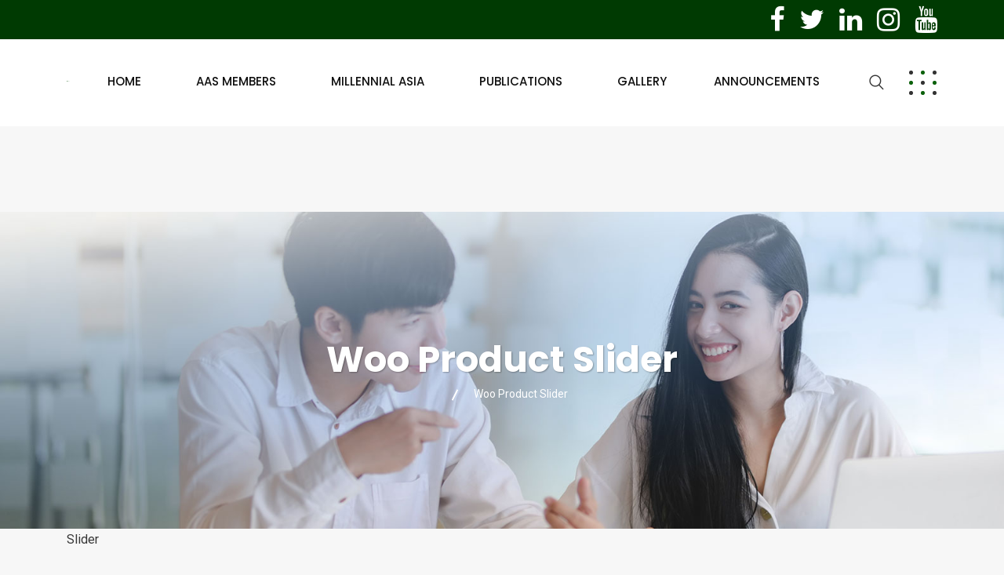

--- FILE ---
content_type: text/html; charset=UTF-8
request_url: https://www.asiascholars.in/woo-product-slider/
body_size: 26530
content:
 <!DOCTYPE html>
<html lang="en">
<head>
<meta charset="UTF-8">
<meta name="viewport" content="width=device-width, initial-scale=1">
<link rel="profile" href="//gmpg.org/xfn/11">

<!-- Author Meta Tags by Molongui Authorship, visit: https://wordpress.org/plugins/molongui-authorship/ -->
<meta name="author" content="admin">
<!-- /Molongui Authorship -->

<title>Woo Product Slider</title>
<meta name='robots' content='max-image-preview:large' />
	<style>img:is([sizes="auto" i], [sizes^="auto," i]) { contain-intrinsic-size: 3000px 1500px }</style>
	<link rel='dns-prefetch' href='//fonts.googleapis.com' />
<link rel='preconnect' href='https://fonts.gstatic.com' crossorigin />
<link rel="alternate" type="application/rss+xml" title=" &raquo; Feed" href="https://www.asiascholars.in/feed/" />
<link rel="alternate" type="application/rss+xml" title=" &raquo; Comments Feed" href="https://www.asiascholars.in/comments/feed/" />
<script type="text/javascript">
/* <![CDATA[ */
window._wpemojiSettings = {"baseUrl":"https:\/\/s.w.org\/images\/core\/emoji\/16.0.1\/72x72\/","ext":".png","svgUrl":"https:\/\/s.w.org\/images\/core\/emoji\/16.0.1\/svg\/","svgExt":".svg","source":{"concatemoji":"https:\/\/www.asiascholars.in\/wp-includes\/js\/wp-emoji-release.min.js?ver=6.8.3"}};
/*! This file is auto-generated */
!function(s,n){var o,i,e;function c(e){try{var t={supportTests:e,timestamp:(new Date).valueOf()};sessionStorage.setItem(o,JSON.stringify(t))}catch(e){}}function p(e,t,n){e.clearRect(0,0,e.canvas.width,e.canvas.height),e.fillText(t,0,0);var t=new Uint32Array(e.getImageData(0,0,e.canvas.width,e.canvas.height).data),a=(e.clearRect(0,0,e.canvas.width,e.canvas.height),e.fillText(n,0,0),new Uint32Array(e.getImageData(0,0,e.canvas.width,e.canvas.height).data));return t.every(function(e,t){return e===a[t]})}function u(e,t){e.clearRect(0,0,e.canvas.width,e.canvas.height),e.fillText(t,0,0);for(var n=e.getImageData(16,16,1,1),a=0;a<n.data.length;a++)if(0!==n.data[a])return!1;return!0}function f(e,t,n,a){switch(t){case"flag":return n(e,"\ud83c\udff3\ufe0f\u200d\u26a7\ufe0f","\ud83c\udff3\ufe0f\u200b\u26a7\ufe0f")?!1:!n(e,"\ud83c\udde8\ud83c\uddf6","\ud83c\udde8\u200b\ud83c\uddf6")&&!n(e,"\ud83c\udff4\udb40\udc67\udb40\udc62\udb40\udc65\udb40\udc6e\udb40\udc67\udb40\udc7f","\ud83c\udff4\u200b\udb40\udc67\u200b\udb40\udc62\u200b\udb40\udc65\u200b\udb40\udc6e\u200b\udb40\udc67\u200b\udb40\udc7f");case"emoji":return!a(e,"\ud83e\udedf")}return!1}function g(e,t,n,a){var r="undefined"!=typeof WorkerGlobalScope&&self instanceof WorkerGlobalScope?new OffscreenCanvas(300,150):s.createElement("canvas"),o=r.getContext("2d",{willReadFrequently:!0}),i=(o.textBaseline="top",o.font="600 32px Arial",{});return e.forEach(function(e){i[e]=t(o,e,n,a)}),i}function t(e){var t=s.createElement("script");t.src=e,t.defer=!0,s.head.appendChild(t)}"undefined"!=typeof Promise&&(o="wpEmojiSettingsSupports",i=["flag","emoji"],n.supports={everything:!0,everythingExceptFlag:!0},e=new Promise(function(e){s.addEventListener("DOMContentLoaded",e,{once:!0})}),new Promise(function(t){var n=function(){try{var e=JSON.parse(sessionStorage.getItem(o));if("object"==typeof e&&"number"==typeof e.timestamp&&(new Date).valueOf()<e.timestamp+604800&&"object"==typeof e.supportTests)return e.supportTests}catch(e){}return null}();if(!n){if("undefined"!=typeof Worker&&"undefined"!=typeof OffscreenCanvas&&"undefined"!=typeof URL&&URL.createObjectURL&&"undefined"!=typeof Blob)try{var e="postMessage("+g.toString()+"("+[JSON.stringify(i),f.toString(),p.toString(),u.toString()].join(",")+"));",a=new Blob([e],{type:"text/javascript"}),r=new Worker(URL.createObjectURL(a),{name:"wpTestEmojiSupports"});return void(r.onmessage=function(e){c(n=e.data),r.terminate(),t(n)})}catch(e){}c(n=g(i,f,p,u))}t(n)}).then(function(e){for(var t in e)n.supports[t]=e[t],n.supports.everything=n.supports.everything&&n.supports[t],"flag"!==t&&(n.supports.everythingExceptFlag=n.supports.everythingExceptFlag&&n.supports[t]);n.supports.everythingExceptFlag=n.supports.everythingExceptFlag&&!n.supports.flag,n.DOMReady=!1,n.readyCallback=function(){n.DOMReady=!0}}).then(function(){return e}).then(function(){var e;n.supports.everything||(n.readyCallback(),(e=n.source||{}).concatemoji?t(e.concatemoji):e.wpemoji&&e.twemoji&&(t(e.twemoji),t(e.wpemoji)))}))}((window,document),window._wpemojiSettings);
/* ]]> */
</script>

<style id='wp-emoji-styles-inline-css' type='text/css'>

	img.wp-smiley, img.emoji {
		display: inline !important;
		border: none !important;
		box-shadow: none !important;
		height: 1em !important;
		width: 1em !important;
		margin: 0 0.07em !important;
		vertical-align: -0.1em !important;
		background: none !important;
		padding: 0 !important;
	}
</style>
<style id='classic-theme-styles-inline-css' type='text/css'>
/*! This file is auto-generated */
.wp-block-button__link{color:#fff;background-color:#32373c;border-radius:9999px;box-shadow:none;text-decoration:none;padding:calc(.667em + 2px) calc(1.333em + 2px);font-size:1.125em}.wp-block-file__button{background:#32373c;color:#fff;text-decoration:none}
</style>
<link rel='stylesheet' id='visual-portfolio-block-filter-by-category-css' href='https://www.asiascholars.in/wp-content/plugins/visual-portfolio/build/gutenberg/blocks/filter-by-category/style.css?ver=1759692613' type='text/css' media='all' />
<link rel='stylesheet' id='visual-portfolio-block-pagination-css' href='https://www.asiascholars.in/wp-content/plugins/visual-portfolio/build/gutenberg/blocks/pagination/style.css?ver=1759692613' type='text/css' media='all' />
<link rel='stylesheet' id='visual-portfolio-block-sort-css' href='https://www.asiascholars.in/wp-content/plugins/visual-portfolio/build/gutenberg/blocks/sort/style.css?ver=1759692613' type='text/css' media='all' />
<style id='global-styles-inline-css' type='text/css'>
:root{--wp--preset--aspect-ratio--square: 1;--wp--preset--aspect-ratio--4-3: 4/3;--wp--preset--aspect-ratio--3-4: 3/4;--wp--preset--aspect-ratio--3-2: 3/2;--wp--preset--aspect-ratio--2-3: 2/3;--wp--preset--aspect-ratio--16-9: 16/9;--wp--preset--aspect-ratio--9-16: 9/16;--wp--preset--color--black: #000000;--wp--preset--color--cyan-bluish-gray: #abb8c3;--wp--preset--color--white: #ffffff;--wp--preset--color--pale-pink: #f78da7;--wp--preset--color--vivid-red: #cf2e2e;--wp--preset--color--luminous-vivid-orange: #ff6900;--wp--preset--color--luminous-vivid-amber: #fcb900;--wp--preset--color--light-green-cyan: #7bdcb5;--wp--preset--color--vivid-green-cyan: #00d084;--wp--preset--color--pale-cyan-blue: #8ed1fc;--wp--preset--color--vivid-cyan-blue: #0693e3;--wp--preset--color--vivid-purple: #9b51e0;--wp--preset--gradient--vivid-cyan-blue-to-vivid-purple: linear-gradient(135deg,rgba(6,147,227,1) 0%,rgb(155,81,224) 100%);--wp--preset--gradient--light-green-cyan-to-vivid-green-cyan: linear-gradient(135deg,rgb(122,220,180) 0%,rgb(0,208,130) 100%);--wp--preset--gradient--luminous-vivid-amber-to-luminous-vivid-orange: linear-gradient(135deg,rgba(252,185,0,1) 0%,rgba(255,105,0,1) 100%);--wp--preset--gradient--luminous-vivid-orange-to-vivid-red: linear-gradient(135deg,rgba(255,105,0,1) 0%,rgb(207,46,46) 100%);--wp--preset--gradient--very-light-gray-to-cyan-bluish-gray: linear-gradient(135deg,rgb(238,238,238) 0%,rgb(169,184,195) 100%);--wp--preset--gradient--cool-to-warm-spectrum: linear-gradient(135deg,rgb(74,234,220) 0%,rgb(151,120,209) 20%,rgb(207,42,186) 40%,rgb(238,44,130) 60%,rgb(251,105,98) 80%,rgb(254,248,76) 100%);--wp--preset--gradient--blush-light-purple: linear-gradient(135deg,rgb(255,206,236) 0%,rgb(152,150,240) 100%);--wp--preset--gradient--blush-bordeaux: linear-gradient(135deg,rgb(254,205,165) 0%,rgb(254,45,45) 50%,rgb(107,0,62) 100%);--wp--preset--gradient--luminous-dusk: linear-gradient(135deg,rgb(255,203,112) 0%,rgb(199,81,192) 50%,rgb(65,88,208) 100%);--wp--preset--gradient--pale-ocean: linear-gradient(135deg,rgb(255,245,203) 0%,rgb(182,227,212) 50%,rgb(51,167,181) 100%);--wp--preset--gradient--electric-grass: linear-gradient(135deg,rgb(202,248,128) 0%,rgb(113,206,126) 100%);--wp--preset--gradient--midnight: linear-gradient(135deg,rgb(2,3,129) 0%,rgb(40,116,252) 100%);--wp--preset--font-size--small: 13px;--wp--preset--font-size--medium: 20px;--wp--preset--font-size--large: 36px;--wp--preset--font-size--x-large: 42px;--wp--preset--spacing--20: 0.44rem;--wp--preset--spacing--30: 0.67rem;--wp--preset--spacing--40: 1rem;--wp--preset--spacing--50: 1.5rem;--wp--preset--spacing--60: 2.25rem;--wp--preset--spacing--70: 3.38rem;--wp--preset--spacing--80: 5.06rem;--wp--preset--shadow--natural: 6px 6px 9px rgba(0, 0, 0, 0.2);--wp--preset--shadow--deep: 12px 12px 50px rgba(0, 0, 0, 0.4);--wp--preset--shadow--sharp: 6px 6px 0px rgba(0, 0, 0, 0.2);--wp--preset--shadow--outlined: 6px 6px 0px -3px rgba(255, 255, 255, 1), 6px 6px rgba(0, 0, 0, 1);--wp--preset--shadow--crisp: 6px 6px 0px rgba(0, 0, 0, 1);}:where(.is-layout-flex){gap: 0.5em;}:where(.is-layout-grid){gap: 0.5em;}body .is-layout-flex{display: flex;}.is-layout-flex{flex-wrap: wrap;align-items: center;}.is-layout-flex > :is(*, div){margin: 0;}body .is-layout-grid{display: grid;}.is-layout-grid > :is(*, div){margin: 0;}:where(.wp-block-columns.is-layout-flex){gap: 2em;}:where(.wp-block-columns.is-layout-grid){gap: 2em;}:where(.wp-block-post-template.is-layout-flex){gap: 1.25em;}:where(.wp-block-post-template.is-layout-grid){gap: 1.25em;}.has-black-color{color: var(--wp--preset--color--black) !important;}.has-cyan-bluish-gray-color{color: var(--wp--preset--color--cyan-bluish-gray) !important;}.has-white-color{color: var(--wp--preset--color--white) !important;}.has-pale-pink-color{color: var(--wp--preset--color--pale-pink) !important;}.has-vivid-red-color{color: var(--wp--preset--color--vivid-red) !important;}.has-luminous-vivid-orange-color{color: var(--wp--preset--color--luminous-vivid-orange) !important;}.has-luminous-vivid-amber-color{color: var(--wp--preset--color--luminous-vivid-amber) !important;}.has-light-green-cyan-color{color: var(--wp--preset--color--light-green-cyan) !important;}.has-vivid-green-cyan-color{color: var(--wp--preset--color--vivid-green-cyan) !important;}.has-pale-cyan-blue-color{color: var(--wp--preset--color--pale-cyan-blue) !important;}.has-vivid-cyan-blue-color{color: var(--wp--preset--color--vivid-cyan-blue) !important;}.has-vivid-purple-color{color: var(--wp--preset--color--vivid-purple) !important;}.has-black-background-color{background-color: var(--wp--preset--color--black) !important;}.has-cyan-bluish-gray-background-color{background-color: var(--wp--preset--color--cyan-bluish-gray) !important;}.has-white-background-color{background-color: var(--wp--preset--color--white) !important;}.has-pale-pink-background-color{background-color: var(--wp--preset--color--pale-pink) !important;}.has-vivid-red-background-color{background-color: var(--wp--preset--color--vivid-red) !important;}.has-luminous-vivid-orange-background-color{background-color: var(--wp--preset--color--luminous-vivid-orange) !important;}.has-luminous-vivid-amber-background-color{background-color: var(--wp--preset--color--luminous-vivid-amber) !important;}.has-light-green-cyan-background-color{background-color: var(--wp--preset--color--light-green-cyan) !important;}.has-vivid-green-cyan-background-color{background-color: var(--wp--preset--color--vivid-green-cyan) !important;}.has-pale-cyan-blue-background-color{background-color: var(--wp--preset--color--pale-cyan-blue) !important;}.has-vivid-cyan-blue-background-color{background-color: var(--wp--preset--color--vivid-cyan-blue) !important;}.has-vivid-purple-background-color{background-color: var(--wp--preset--color--vivid-purple) !important;}.has-black-border-color{border-color: var(--wp--preset--color--black) !important;}.has-cyan-bluish-gray-border-color{border-color: var(--wp--preset--color--cyan-bluish-gray) !important;}.has-white-border-color{border-color: var(--wp--preset--color--white) !important;}.has-pale-pink-border-color{border-color: var(--wp--preset--color--pale-pink) !important;}.has-vivid-red-border-color{border-color: var(--wp--preset--color--vivid-red) !important;}.has-luminous-vivid-orange-border-color{border-color: var(--wp--preset--color--luminous-vivid-orange) !important;}.has-luminous-vivid-amber-border-color{border-color: var(--wp--preset--color--luminous-vivid-amber) !important;}.has-light-green-cyan-border-color{border-color: var(--wp--preset--color--light-green-cyan) !important;}.has-vivid-green-cyan-border-color{border-color: var(--wp--preset--color--vivid-green-cyan) !important;}.has-pale-cyan-blue-border-color{border-color: var(--wp--preset--color--pale-cyan-blue) !important;}.has-vivid-cyan-blue-border-color{border-color: var(--wp--preset--color--vivid-cyan-blue) !important;}.has-vivid-purple-border-color{border-color: var(--wp--preset--color--vivid-purple) !important;}.has-vivid-cyan-blue-to-vivid-purple-gradient-background{background: var(--wp--preset--gradient--vivid-cyan-blue-to-vivid-purple) !important;}.has-light-green-cyan-to-vivid-green-cyan-gradient-background{background: var(--wp--preset--gradient--light-green-cyan-to-vivid-green-cyan) !important;}.has-luminous-vivid-amber-to-luminous-vivid-orange-gradient-background{background: var(--wp--preset--gradient--luminous-vivid-amber-to-luminous-vivid-orange) !important;}.has-luminous-vivid-orange-to-vivid-red-gradient-background{background: var(--wp--preset--gradient--luminous-vivid-orange-to-vivid-red) !important;}.has-very-light-gray-to-cyan-bluish-gray-gradient-background{background: var(--wp--preset--gradient--very-light-gray-to-cyan-bluish-gray) !important;}.has-cool-to-warm-spectrum-gradient-background{background: var(--wp--preset--gradient--cool-to-warm-spectrum) !important;}.has-blush-light-purple-gradient-background{background: var(--wp--preset--gradient--blush-light-purple) !important;}.has-blush-bordeaux-gradient-background{background: var(--wp--preset--gradient--blush-bordeaux) !important;}.has-luminous-dusk-gradient-background{background: var(--wp--preset--gradient--luminous-dusk) !important;}.has-pale-ocean-gradient-background{background: var(--wp--preset--gradient--pale-ocean) !important;}.has-electric-grass-gradient-background{background: var(--wp--preset--gradient--electric-grass) !important;}.has-midnight-gradient-background{background: var(--wp--preset--gradient--midnight) !important;}.has-small-font-size{font-size: var(--wp--preset--font-size--small) !important;}.has-medium-font-size{font-size: var(--wp--preset--font-size--medium) !important;}.has-large-font-size{font-size: var(--wp--preset--font-size--large) !important;}.has-x-large-font-size{font-size: var(--wp--preset--font-size--x-large) !important;}
:where(.wp-block-post-template.is-layout-flex){gap: 1.25em;}:where(.wp-block-post-template.is-layout-grid){gap: 1.25em;}
:where(.wp-block-columns.is-layout-flex){gap: 2em;}:where(.wp-block-columns.is-layout-grid){gap: 2em;}
:root :where(.wp-block-pullquote){font-size: 1.5em;line-height: 1.6;}
:where(.wp-block-visual-portfolio-loop.is-layout-flex){gap: 1.25em;}:where(.wp-block-visual-portfolio-loop.is-layout-grid){gap: 1.25em;}
</style>
<link rel='stylesheet' id='contact-form-7-css' href='https://www.asiascholars.in/wp-content/plugins/contact-form-7/includes/css/styles.css?ver=6.1.2' type='text/css' media='all' />
<link rel='stylesheet' id='woocommerce-layout-css' href='https://www.asiascholars.in/wp-content/plugins/woocommerce/assets/css/woocommerce-layout.css?ver=10.2.2' type='text/css' media='all' />
<link rel='stylesheet' id='woocommerce-smallscreen-css' href='https://www.asiascholars.in/wp-content/plugins/woocommerce/assets/css/woocommerce-smallscreen.css?ver=10.2.2' type='text/css' media='only screen and (max-width: 768px)' />
<link rel='stylesheet' id='woocommerce-general-css' href='https://www.asiascholars.in/wp-content/plugins/woocommerce/assets/css/woocommerce.css?ver=10.2.2' type='text/css' media='all' />
<style id='woocommerce-inline-inline-css' type='text/css'>
.woocommerce form .form-row .required { visibility: visible; }
</style>
<link rel='stylesheet' id='brands-styles-css' href='https://www.asiascholars.in/wp-content/plugins/woocommerce/assets/css/brands.css?ver=10.2.2' type='text/css' media='all' />
<link rel='stylesheet' id='reobiz-plugins-css' href='https://www.asiascholars.in/wp-content/themes/reobiz/assets/css/plugins.css?ver=6.8.3' type='text/css' media='all' />
<link rel='stylesheet' id='flaticon-css' href='https://www.asiascholars.in/wp-content/themes/reobiz/assets/css/flaticon.css?ver=6.8.3' type='text/css' media='all' />
<link rel='stylesheet' id='reobiz-style-default-css' href='https://www.asiascholars.in/wp-content/themes/reobiz/assets/css/default.css?ver=6.8.3' type='text/css' media='all' />
<link rel='stylesheet' id='reobiz-style-custom-css' href='https://www.asiascholars.in/wp-content/themes/reobiz/assets/css/custom.css?ver=6.8.3' type='text/css' media='all' />
<link rel='stylesheet' id='reobiz-style-responsive-css' href='https://www.asiascholars.in/wp-content/themes/reobiz/assets/css/responsive.css?ver=6.8.3' type='text/css' media='all' />
<link rel='stylesheet' id='reobiz-style-css' href='https://www.asiascholars.in/wp-content/themes/reobiz-child/style.css?ver=6.8.3' type='text/css' media='all' />
<link rel='stylesheet' id='studio-fonts-css' href='//fonts.googleapis.com/css?family=Poppins%3A300%2C400%2C500%2C600%2C700%2C900&#038;ver=1.0.0' type='text/css' media='all' />
<link rel='stylesheet' id='elementor-icons-css' href='https://www.asiascholars.in/wp-content/plugins/elementor/assets/lib/eicons/css/elementor-icons.min.css?ver=5.44.0' type='text/css' media='all' />
<link rel='stylesheet' id='elementor-frontend-css' href='https://www.asiascholars.in/wp-content/plugins/elementor/assets/css/frontend.min.css?ver=3.32.4' type='text/css' media='all' />
<link rel='stylesheet' id='elementor-post-15-css' href='https://www.asiascholars.in/wp-content/uploads/elementor/css/post-15.css?ver=1759700818' type='text/css' media='all' />
<link rel='stylesheet' id='elementor-pro-css' href='https://www.asiascholars.in/wp-content/plugins/elementor-pro/assets/css/frontend.min.css?ver=3.5.2' type='text/css' media='all' />
<link rel='stylesheet' id='elementor-post-17132-css' href='https://www.asiascholars.in/wp-content/uploads/elementor/css/post-17132.css?ver=1759700818' type='text/css' media='all' />
<link rel='stylesheet' id='elementor-post-17129-css' href='https://www.asiascholars.in/wp-content/uploads/elementor/css/post-17129.css?ver=1759700818' type='text/css' media='all' />
<link rel='stylesheet' id='elementor-post-17120-css' href='https://www.asiascholars.in/wp-content/uploads/elementor/css/post-17120.css?ver=1759700818' type='text/css' media='all' />
<link rel='stylesheet' id='elementor-post-17117-css' href='https://www.asiascholars.in/wp-content/uploads/elementor/css/post-17117.css?ver=1759700818' type='text/css' media='all' />
<link rel='stylesheet' id='elementor-post-17111-css' href='https://www.asiascholars.in/wp-content/uploads/elementor/css/post-17111.css?ver=1759700818' type='text/css' media='all' />
<link rel='stylesheet' id='elementor-post-17102-css' href='https://www.asiascholars.in/wp-content/uploads/elementor/css/post-17102.css?ver=1759700819' type='text/css' media='all' />
<link rel='stylesheet' id='elementor-post-17097-css' href='https://www.asiascholars.in/wp-content/uploads/elementor/css/post-17097.css?ver=1759700819' type='text/css' media='all' />
<link rel='stylesheet' id='elementor-post-17088-css' href='https://www.asiascholars.in/wp-content/uploads/elementor/css/post-17088.css?ver=1759700819' type='text/css' media='all' />
<link rel='stylesheet' id='elementor-post-17082-css' href='https://www.asiascholars.in/wp-content/uploads/elementor/css/post-17082.css?ver=1759700819' type='text/css' media='all' />
<link rel='stylesheet' id='elementor-post-17073-css' href='https://www.asiascholars.in/wp-content/uploads/elementor/css/post-17073.css?ver=1759700819' type='text/css' media='all' />
<link rel='stylesheet' id='elementor-post-17067-css' href='https://www.asiascholars.in/wp-content/uploads/elementor/css/post-17067.css?ver=1759700819' type='text/css' media='all' />
<link rel='stylesheet' id='elementor-post-17061-css' href='https://www.asiascholars.in/wp-content/uploads/elementor/css/post-17061.css?ver=1759700819' type='text/css' media='all' />
<link rel='stylesheet' id='elementor-post-17052-css' href='https://www.asiascholars.in/wp-content/uploads/elementor/css/post-17052.css?ver=1759700819' type='text/css' media='all' />
<link rel='stylesheet' id='elementor-post-17032-css' href='https://www.asiascholars.in/wp-content/uploads/elementor/css/post-17032.css?ver=1759700819' type='text/css' media='all' />
<link rel='stylesheet' id='childstyle-css' href='https://www.asiascholars.in/wp-content/themes/reobiz/style.css?ver=6.8.3' type='text/css' media='all' />
<link rel="preload" as="style" href="https://fonts.googleapis.com/css?family=Roboto:400%7CPoppins:100,200,300,400,500,600,700,800,900,100italic,200italic,300italic,400italic,500italic,600italic,700italic,800italic,900italic&#038;display=swap&#038;ver=1759689290" /><link rel="stylesheet" href="https://fonts.googleapis.com/css?family=Roboto:400%7CPoppins:100,200,300,400,500,600,700,800,900,100italic,200italic,300italic,400italic,500italic,600italic,700italic,800italic,900italic&#038;display=swap&#038;ver=1759689290" media="print" onload="this.media='all'"><noscript><link rel="stylesheet" href="https://fonts.googleapis.com/css?family=Roboto:400%7CPoppins:100,200,300,400,500,600,700,800,900,100italic,200italic,300italic,400italic,500italic,600italic,700italic,800italic,900italic&#038;display=swap&#038;ver=1759689290" /></noscript><link rel='stylesheet' id='elementor-gf-roboto-css' href='https://fonts.googleapis.com/css?family=Roboto:100,100italic,200,200italic,300,300italic,400,400italic,500,500italic,600,600italic,700,700italic,800,800italic,900,900italic&#038;display=auto' type='text/css' media='all' />
<link rel='stylesheet' id='elementor-gf-robotoslab-css' href='https://fonts.googleapis.com/css?family=Roboto+Slab:100,100italic,200,200italic,300,300italic,400,400italic,500,500italic,600,600italic,700,700italic,800,800italic,900,900italic&#038;display=auto' type='text/css' media='all' />
<!--n2css--><!--n2js--><script type="text/javascript" src="https://www.asiascholars.in/wp-includes/js/jquery/jquery.min.js?ver=3.7.1" id="jquery-core-js"></script>
<script type="text/javascript" src="https://www.asiascholars.in/wp-includes/js/jquery/jquery-migrate.min.js?ver=3.4.1" id="jquery-migrate-js"></script>
<script type="text/javascript" src="https://www.asiascholars.in/wp-content/plugins/woocommerce/assets/js/jquery-blockui/jquery.blockUI.min.js?ver=2.7.0-wc.10.2.2" id="jquery-blockui-js" defer="defer" data-wp-strategy="defer"></script>
<script type="text/javascript" id="wc-add-to-cart-js-extra">
/* <![CDATA[ */
var wc_add_to_cart_params = {"ajax_url":"\/wp-admin\/admin-ajax.php","wc_ajax_url":"\/?wc-ajax=%%endpoint%%","i18n_view_cart":"View cart","cart_url":"https:\/\/www.asiascholars.in\/cart\/","is_cart":"","cart_redirect_after_add":"no"};
/* ]]> */
</script>
<script type="text/javascript" src="https://www.asiascholars.in/wp-content/plugins/woocommerce/assets/js/frontend/add-to-cart.min.js?ver=10.2.2" id="wc-add-to-cart-js" defer="defer" data-wp-strategy="defer"></script>
<script type="text/javascript" src="https://www.asiascholars.in/wp-content/plugins/woocommerce/assets/js/js-cookie/js.cookie.min.js?ver=2.1.4-wc.10.2.2" id="js-cookie-js" defer="defer" data-wp-strategy="defer"></script>
<script type="text/javascript" id="woocommerce-js-extra">
/* <![CDATA[ */
var woocommerce_params = {"ajax_url":"\/wp-admin\/admin-ajax.php","wc_ajax_url":"\/?wc-ajax=%%endpoint%%","i18n_password_show":"Show password","i18n_password_hide":"Hide password"};
/* ]]> */
</script>
<script type="text/javascript" src="https://www.asiascholars.in/wp-content/plugins/woocommerce/assets/js/frontend/woocommerce.min.js?ver=10.2.2" id="woocommerce-js" defer="defer" data-wp-strategy="defer"></script>
<link rel="https://api.w.org/" href="https://www.asiascholars.in/wp-json/" /><link rel="alternate" title="JSON" type="application/json" href="https://www.asiascholars.in/wp-json/wp/v2/pages/5471" /><link rel="EditURI" type="application/rsd+xml" title="RSD" href="https://www.asiascholars.in/xmlrpc.php?rsd" />
<meta name="generator" content="WordPress 6.8.3" />
<meta name="generator" content="WooCommerce 10.2.2" />
<link rel="canonical" href="https://www.asiascholars.in/woo-product-slider/" />
<link rel='shortlink' href='https://www.asiascholars.in/?p=5471' />
<link rel="alternate" title="oEmbed (JSON)" type="application/json+oembed" href="https://www.asiascholars.in/wp-json/oembed/1.0/embed?url=https%3A%2F%2Fwww.asiascholars.in%2Fwoo-product-slider%2F" />
<link rel="alternate" title="oEmbed (XML)" type="text/xml+oembed" href="https://www.asiascholars.in/wp-json/oembed/1.0/embed?url=https%3A%2F%2Fwww.asiascholars.in%2Fwoo-product-slider%2F&#038;format=xml" />
<meta name="generator" content="Redux 4.5.8" /><script type='text/javascript'>
/* <![CDATA[ */
var VPData = {"version":"3.3.16","pro":false,"__":{"couldnt_retrieve_vp":"Couldn't retrieve Visual Portfolio ID.","pswp_close":"Close (Esc)","pswp_share":"Share","pswp_fs":"Toggle fullscreen","pswp_zoom":"Zoom in\/out","pswp_prev":"Previous (arrow left)","pswp_next":"Next (arrow right)","pswp_share_fb":"Share on Facebook","pswp_share_tw":"Tweet","pswp_share_x":"X","pswp_share_pin":"Pin it","pswp_download":"Download","fancybox_close":"Close","fancybox_next":"Next","fancybox_prev":"Previous","fancybox_error":"The requested content cannot be loaded. <br \/> Please try again later.","fancybox_play_start":"Start slideshow","fancybox_play_stop":"Pause slideshow","fancybox_full_screen":"Full screen","fancybox_thumbs":"Thumbnails","fancybox_download":"Download","fancybox_share":"Share","fancybox_zoom":"Zoom"},"settingsPopupGallery":{"enable_on_wordpress_images":false,"vendor":"fancybox","deep_linking":false,"deep_linking_url_to_share_images":false,"show_arrows":true,"show_counter":true,"show_zoom_button":true,"show_fullscreen_button":true,"show_share_button":true,"show_close_button":true,"show_thumbs":true,"show_download_button":false,"show_slideshow":false,"click_to_zoom":true,"restore_focus":true},"screenSizes":[320,576,768,992,1200]};
/* ]]> */
</script>
		<noscript>
			<style type="text/css">
				.vp-portfolio__preloader-wrap{display:none}.vp-portfolio__filter-wrap,.vp-portfolio__items-wrap,.vp-portfolio__pagination-wrap,.vp-portfolio__sort-wrap{opacity:1;visibility:visible}.vp-portfolio__item .vp-portfolio__item-img noscript+img,.vp-portfolio__thumbnails-wrap{display:none}
			</style>
		</noscript>
		            <style>
                .molongui-disabled-link
                {
                    border-bottom: none !important;
                    text-decoration: none !important;
                    color: inherit !important;
                    cursor: inherit !important;
                }
                .molongui-disabled-link:hover,
                .molongui-disabled-link:hover span
                {
                    border-bottom: none !important;
                    text-decoration: none !important;
                    color: inherit !important;
                    cursor: inherit !important;
                }
            </style>
            	<noscript><style>.woocommerce-product-gallery{ opacity: 1 !important; }</style></noscript>
	<meta name="generator" content="Elementor 3.32.4; features: additional_custom_breakpoints; settings: css_print_method-external, google_font-enabled, font_display-auto">
<style type="text/css">.recentcomments a{display:inline !important;padding:0 !important;margin:0 !important;}</style>			<style>
				.e-con.e-parent:nth-of-type(n+4):not(.e-lazyloaded):not(.e-no-lazyload),
				.e-con.e-parent:nth-of-type(n+4):not(.e-lazyloaded):not(.e-no-lazyload) * {
					background-image: none !important;
				}
				@media screen and (max-height: 1024px) {
					.e-con.e-parent:nth-of-type(n+3):not(.e-lazyloaded):not(.e-no-lazyload),
					.e-con.e-parent:nth-of-type(n+3):not(.e-lazyloaded):not(.e-no-lazyload) * {
						background-image: none !important;
					}
				}
				@media screen and (max-height: 640px) {
					.e-con.e-parent:nth-of-type(n+2):not(.e-lazyloaded):not(.e-no-lazyload),
					.e-con.e-parent:nth-of-type(n+2):not(.e-lazyloaded):not(.e-no-lazyload) * {
						background-image: none !important;
					}
				}
			</style>
					<style type="text/css">
			/* If html does not have either class, do not show lazy loaded images. */
			html:not(.vp-lazyload-enabled):not(.js) .vp-lazyload {
				display: none;
			}
		</style>
		<script>
			document.documentElement.classList.add(
				'vp-lazyload-enabled'
			);
		</script>
		<style type="text/css">.saboxplugin-wrap{-webkit-box-sizing:border-box;-moz-box-sizing:border-box;-ms-box-sizing:border-box;box-sizing:border-box;border:1px solid #eee;width:100%;clear:both;display:block;overflow:hidden;word-wrap:break-word;position:relative}.saboxplugin-wrap .saboxplugin-gravatar{float:left;padding:0 20px 20px 20px}.saboxplugin-wrap .saboxplugin-gravatar img{max-width:100px;height:auto;border-radius:0;}.saboxplugin-wrap .saboxplugin-authorname{font-size:18px;line-height:1;margin:20px 0 0 20px;display:block}.saboxplugin-wrap .saboxplugin-authorname a{text-decoration:none}.saboxplugin-wrap .saboxplugin-authorname a:focus{outline:0}.saboxplugin-wrap .saboxplugin-desc{display:block;margin:5px 20px}.saboxplugin-wrap .saboxplugin-desc a{text-decoration:underline}.saboxplugin-wrap .saboxplugin-desc p{margin:5px 0 12px}.saboxplugin-wrap .saboxplugin-web{margin:0 20px 15px;text-align:left}.saboxplugin-wrap .sab-web-position{text-align:right}.saboxplugin-wrap .saboxplugin-web a{color:#ccc;text-decoration:none}.saboxplugin-wrap .saboxplugin-socials{position:relative;display:block;background:#fcfcfc;padding:5px;border-top:1px solid #eee}.saboxplugin-wrap .saboxplugin-socials a svg{width:20px;height:20px}.saboxplugin-wrap .saboxplugin-socials a svg .st2{fill:#fff; transform-origin:center center;}.saboxplugin-wrap .saboxplugin-socials a svg .st1{fill:rgba(0,0,0,.3)}.saboxplugin-wrap .saboxplugin-socials a:hover{opacity:.8;-webkit-transition:opacity .4s;-moz-transition:opacity .4s;-o-transition:opacity .4s;transition:opacity .4s;box-shadow:none!important;-webkit-box-shadow:none!important}.saboxplugin-wrap .saboxplugin-socials .saboxplugin-icon-color{box-shadow:none;padding:0;border:0;-webkit-transition:opacity .4s;-moz-transition:opacity .4s;-o-transition:opacity .4s;transition:opacity .4s;display:inline-block;color:#fff;font-size:0;text-decoration:inherit;margin:5px;-webkit-border-radius:0;-moz-border-radius:0;-ms-border-radius:0;-o-border-radius:0;border-radius:0;overflow:hidden}.saboxplugin-wrap .saboxplugin-socials .saboxplugin-icon-grey{text-decoration:inherit;box-shadow:none;position:relative;display:-moz-inline-stack;display:inline-block;vertical-align:middle;zoom:1;margin:10px 5px;color:#444;fill:#444}.clearfix:after,.clearfix:before{content:' ';display:table;line-height:0;clear:both}.ie7 .clearfix{zoom:1}.saboxplugin-socials.sabox-colored .saboxplugin-icon-color .sab-twitch{border-color:#38245c}.saboxplugin-socials.sabox-colored .saboxplugin-icon-color .sab-behance{border-color:#003eb0}.saboxplugin-socials.sabox-colored .saboxplugin-icon-color .sab-deviantart{border-color:#036824}.saboxplugin-socials.sabox-colored .saboxplugin-icon-color .sab-digg{border-color:#00327c}.saboxplugin-socials.sabox-colored .saboxplugin-icon-color .sab-dribbble{border-color:#ba1655}.saboxplugin-socials.sabox-colored .saboxplugin-icon-color .sab-facebook{border-color:#1e2e4f}.saboxplugin-socials.sabox-colored .saboxplugin-icon-color .sab-flickr{border-color:#003576}.saboxplugin-socials.sabox-colored .saboxplugin-icon-color .sab-github{border-color:#264874}.saboxplugin-socials.sabox-colored .saboxplugin-icon-color .sab-google{border-color:#0b51c5}.saboxplugin-socials.sabox-colored .saboxplugin-icon-color .sab-html5{border-color:#902e13}.saboxplugin-socials.sabox-colored .saboxplugin-icon-color .sab-instagram{border-color:#1630aa}.saboxplugin-socials.sabox-colored .saboxplugin-icon-color .sab-linkedin{border-color:#00344f}.saboxplugin-socials.sabox-colored .saboxplugin-icon-color .sab-pinterest{border-color:#5b040e}.saboxplugin-socials.sabox-colored .saboxplugin-icon-color .sab-reddit{border-color:#992900}.saboxplugin-socials.sabox-colored .saboxplugin-icon-color .sab-rss{border-color:#a43b0a}.saboxplugin-socials.sabox-colored .saboxplugin-icon-color .sab-sharethis{border-color:#5d8420}.saboxplugin-socials.sabox-colored .saboxplugin-icon-color .sab-soundcloud{border-color:#995200}.saboxplugin-socials.sabox-colored .saboxplugin-icon-color .sab-spotify{border-color:#0f612c}.saboxplugin-socials.sabox-colored .saboxplugin-icon-color .sab-stackoverflow{border-color:#a95009}.saboxplugin-socials.sabox-colored .saboxplugin-icon-color .sab-steam{border-color:#006388}.saboxplugin-socials.sabox-colored .saboxplugin-icon-color .sab-user_email{border-color:#b84e05}.saboxplugin-socials.sabox-colored .saboxplugin-icon-color .sab-tumblr{border-color:#10151b}.saboxplugin-socials.sabox-colored .saboxplugin-icon-color .sab-twitter{border-color:#0967a0}.saboxplugin-socials.sabox-colored .saboxplugin-icon-color .sab-vimeo{border-color:#0d7091}.saboxplugin-socials.sabox-colored .saboxplugin-icon-color .sab-windows{border-color:#003f71}.saboxplugin-socials.sabox-colored .saboxplugin-icon-color .sab-whatsapp{border-color:#003f71}.saboxplugin-socials.sabox-colored .saboxplugin-icon-color .sab-wordpress{border-color:#0f3647}.saboxplugin-socials.sabox-colored .saboxplugin-icon-color .sab-yahoo{border-color:#14002d}.saboxplugin-socials.sabox-colored .saboxplugin-icon-color .sab-youtube{border-color:#900}.saboxplugin-socials.sabox-colored .saboxplugin-icon-color .sab-xing{border-color:#000202}.saboxplugin-socials.sabox-colored .saboxplugin-icon-color .sab-mixcloud{border-color:#2475a0}.saboxplugin-socials.sabox-colored .saboxplugin-icon-color .sab-vk{border-color:#243549}.saboxplugin-socials.sabox-colored .saboxplugin-icon-color .sab-medium{border-color:#00452c}.saboxplugin-socials.sabox-colored .saboxplugin-icon-color .sab-quora{border-color:#420e00}.saboxplugin-socials.sabox-colored .saboxplugin-icon-color .sab-meetup{border-color:#9b181c}.saboxplugin-socials.sabox-colored .saboxplugin-icon-color .sab-goodreads{border-color:#000}.saboxplugin-socials.sabox-colored .saboxplugin-icon-color .sab-snapchat{border-color:#999700}.saboxplugin-socials.sabox-colored .saboxplugin-icon-color .sab-500px{border-color:#00557f}.saboxplugin-socials.sabox-colored .saboxplugin-icon-color .sab-mastodont{border-color:#185886}.sabox-plus-item{margin-bottom:20px}@media screen and (max-width:480px){.saboxplugin-wrap{text-align:center}.saboxplugin-wrap .saboxplugin-gravatar{float:none;padding:20px 0;text-align:center;margin:0 auto;display:block}.saboxplugin-wrap .saboxplugin-gravatar img{float:none;display:inline-block;display:-moz-inline-stack;vertical-align:middle;zoom:1}.saboxplugin-wrap .saboxplugin-desc{margin:0 10px 20px;text-align:center}.saboxplugin-wrap .saboxplugin-authorname{text-align:center;margin:10px 0 20px}}body .saboxplugin-authorname a,body .saboxplugin-authorname a:hover{box-shadow:none;-webkit-box-shadow:none}a.sab-profile-edit{font-size:16px!important;line-height:1!important}.sab-edit-settings a,a.sab-profile-edit{color:#0073aa!important;box-shadow:none!important;-webkit-box-shadow:none!important}.sab-edit-settings{margin-right:15px;position:absolute;right:0;z-index:2;bottom:10px;line-height:20px}.sab-edit-settings i{margin-left:5px}.saboxplugin-socials{line-height:1!important}.rtl .saboxplugin-wrap .saboxplugin-gravatar{float:right}.rtl .saboxplugin-wrap .saboxplugin-authorname{display:flex;align-items:center}.rtl .saboxplugin-wrap .saboxplugin-authorname .sab-profile-edit{margin-right:10px}.rtl .sab-edit-settings{right:auto;left:0}img.sab-custom-avatar{max-width:75px;}.saboxplugin-wrap {margin-top:0px; margin-bottom:0px; padding: 0px 0px }.saboxplugin-wrap .saboxplugin-authorname {font-size:18px; line-height:25px;}.saboxplugin-wrap .saboxplugin-desc p, .saboxplugin-wrap .saboxplugin-desc {font-size:14px !important; line-height:21px !important;}.saboxplugin-wrap .saboxplugin-web {font-size:14px;}.saboxplugin-wrap .saboxplugin-socials a svg {width:18px;height:18px;}</style><link rel="icon" href="https://www.asiascholars.in/wp-content/uploads/2021/03/cropped-2.-AAS-MAST-3-32x32.png" sizes="32x32" />
<link rel="icon" href="https://www.asiascholars.in/wp-content/uploads/2021/03/cropped-2.-AAS-MAST-3-192x192.png" sizes="192x192" />
<link rel="apple-touch-icon" href="https://www.asiascholars.in/wp-content/uploads/2021/03/cropped-2.-AAS-MAST-3-180x180.png" />
<meta name="msapplication-TileImage" content="https://www.asiascholars.in/wp-content/uploads/2021/03/cropped-2.-AAS-MAST-3-270x270.png" />
		<style type="text/css" id="wp-custom-css">
			.menu-area .navbar ul > li.menu-item-has-children > a:before, .menu-area .navbar ul > li.menu-item-has-children.hover-minimize > a:after{
	display:none!important;
}		</style>
		<style id="reobiz_option-dynamic-css" title="dynamic-css" class="redux-options-output">#rs-header .toolbar-area .toolbar-contact ul li, #rs-header .toolbar-area .opening, #rs-header.header-style5 .toolbar-area .opening, #rs-header.header-style5 .toolbar-area .toolbar-contact ul li, #rs-header.header-style5 .toolbar-area{border-color:#cccccc;}</style>
<!-- Typography -->

<style>
			.footer-bottom{
			background:transparent !important;
		}
		
	body{
		background:#F7F7F7;
		color:#363636 !important;
		font-family: Roboto !important;    
	    font-size: 16px !important;
	}

			body.single-teams{
			background:#FFFFFF;
		}
	

	#cl-testimonial.testimonial-dark .testimonial-slide.slider1 .testimonial-item .testimonial-content{
		background: rgba(12, 97, 12, 0.8) !important;
	}


	h1{
		color:#0a0a0a;
		font-family:Poppins;
		font-size:46px;
				font-weight:700;
				
					line-height:56px;
				
	}

	h2{
		color:#0a0a0a; 
		font-family:Poppins;
		font-size:36px;
				font-weight:700;
				
					line-height:40px			}

	h3{
		color:#0a0a0a ;
		font-family:Poppins;
		font-size:28px;
				
					line-height:32px;
			}

	h4{
		color:#0a0a0a;
		font-family:Poppins;
		font-size:20px;
				font-weight:700;
				
					line-height:28px;
				
	}

	h5{
		color:#0a0a0a;
		font-family:Poppins;
		font-size:18px;
				font-weight:700;
				
					line-height:28px;
			}

	h6{
		color:#0a0a0a ;
		font-family:Poppins;
		font-size:16px;
				font-weight:700;
				
					line-height:20px;
			}

	.menu-area .navbar ul li > a,
	.sidenav .widget_nav_menu ul li a{
		font-weight:500;
		font-family:Poppins;
		font-size:15px;
	}

	#rs-header .toolbar-area .toolbar-contact ul.rs-contact-info li,
	#rs-header .toolbar-area .toolbar-contact ul.rs-contact-info li a, 
	#rs-header .toolbar-area .toolbar-contact ul li a,
	#rs-header .toolbar-area .toolbar-contact ul li, #rs-header .toolbar-area{
		color:#FFFFFF;
	}


				#rs-header.header-transparent .toolbar-area .toolbar-contact ul.rs-contact-info li,
			#rs-header.header-transparent .toolbar-area .toolbar-contact ul.rs-contact-info li i,
			#rs-header.header-transparent .toolbar-area .toolbar-contact ul.rs-contact-info li a,
			#rs-header.header-style-4 .btn_quote .toolbar-sl-share ul li a
			{
				color: #FFFFFF			}
		
				#rs-header.header-transparent .toolbar-area .toolbar-contact ul.rs-contact-info li:hover a,
			#rs-header.header-style-4 .btn_quote .toolbar-sl-share ul li a:hover{
			color: #CCCCCC		}
			



	#rs-header .toolbar-area .toolbar-contact ul.rs-contact-info li a,
	#rs-header .toolbar-area .toolbar-contact ul li a,
	#rs-header .toolbar-area .toolbar-contact ul li i,
	#rs-header .toolbar-area .toolbar-sl-share ul li a i{
		color:#FFFFFF;
	}

	#rs-header .toolbar-area .toolbar-contact ul.rs-contact-info li a:hover,
	#rs-header .toolbar-area .toolbar-sl-share ul li a.quote-buttons:hover,
	#rs-header .toolbar-area .toolbar-sl-share ul li a.quote-buttons:before,
	#rs-header .toolbar-area .toolbar-contact ul li a:hover, 
	#rs-header .toolbar-area .toolbar-sl-share ul li a i:hover{
		color:#CCCCCC;
	}
	#rs-header .toolbar-area{
		background:#003A02;
	}

	
	.mobile-menu-container div ul > li.current_page_parent > a,
	#rs-header.header-transparent .menu-area .navbar ul li.current-menu-ancestor a, 
	#rs-header.header-transparent .menu-area .navbar ul li.current_page_item a,
	.menu-area .navbar ul.menu > li.current_page_item > a,
	.menu-area .navbar ul li.current-menu-ancestor a, .menu-area .navbar ul li.current_page_item a,
	.menu-area .navbar ul li ul.sub-menu > li.menu-item-has-children > a:before
	{
		color: #054C21;
	}

	
	
	.menu-area .navbar ul > li.menu-item-has-children.hover-minimize > a:after{
		background: #054C21 !important;
	}	

	.menu-area .navbar ul > li.menu-item-has-children.hover-minimize:hover > a:after{
		background: #074710 !important;
	}

	.menu-area .navbar ul li:hover a:before{
		color: #054C21;
	}

	.menu-area .navbar ul li:hover > a,	
	.mobile-menu-container div ul li a:hover,	
	#rs-header.header-style5 .header-inner.menu-sticky.sticky .menu-area .navbar ul li:hover > a,
	#rs-header.header-style-4 .menu-area .menu li:hover > a,
	#rs-header.header-style-3.header-style-2 .sticky-wrapper .menu-area .navbar ul li:hover > a
	{
		color: #074710;
	}

	.menu-area .navbar ul li a,
	#rs-header .menu-responsive .sidebarmenu-search .sticky_search,	
	.menu-cart-area i, #rs-header.header-transparent .menu-area.dark .menu-cart-area i
	{
		color: #101010; 
	}

	#rs-header.header-transparent .menu-area.dark .navbar ul.menu > li.current_page_item > a::before, 
	#rs-header.header-transparent .menu-area.dark .navbar ul.menu > li.current_page_item > a::after, 
	#rs-header.header-transparent .menu-area.dark .navbar ul.menu > li > a::before,
	#rs-header.header-transparent .menu-area.dark .navbar ul.menu > li > a::after,
	#rs-header.header-transparent .menu-area.dark .navbar ul.menu > li > a,	
	#rs-header.header-transparent .menu-area.dark .menu-responsive .sidebarmenu-search .sticky_search .fa
	{
		color: #101010 !important;
	}

	
	#rs-header.header-transparent .menu-area.dark ul.offcanvas-icon .nav-link-container .nav-menu-link span{
		background: #101010 !important;
	}


			#rs-header.header-transparent .menu-area .navbar ul li a, 
		#rs-header.header-transparent .menu-cart-area i,
		#rs-header.header-transparent .menu-responsive .sidebarmenu-search .sticky_search,
		#rs-header.header-transparent .menu-responsive .sidebarmenu-search .sticky_search .fa,
		#rs-header.header-transparent .menu-area.dark .navbar ul > li > a,
		#rs-header.header-transparent .menu-area .navbar ul li:hover > a{
			color:#FFFFFF 
	}
	
			#rs-header.header-style5 .header-inner .menu-area .navbar ul > li > a,
		#rs-header.header-style5 .menu-responsive .sidebarmenu-search .sticky_search,
		#rs-header.header-style5 .menu-cart-area i{
			color:#FFFFFF 
		}
	



			#rs-header.header-style5 .header-inner .menu-area .navbar ul li:hover > a{
			color:#034214 
		}
	



			#rs-header.header-style5 .header-inner .menu-area .navbar ul > li.menu-item-has-children.hover-minimize:hover > a:after{
			background:#034214 !important;  
		}
	


			#rs-header.header-style5 .header-inner .menu-area .navbar ul > li.menu-item-has-children.hover-minimize > a:after{
			background:#02490E !important; 
		}
	
	

		#rs-header.header-style5 .menu-area .navbar ul > li.current-menu-ancestor > a, 
	#rs-header.header-style5 .header-inner .menu-area .navbar ul > li.current-menu-ancestor > a,
	#rs-header.header-style5 .header-inner.menu-sticky.sticky .menu-area .navbar ul > li.current-menu-ancestor > a{
			color:#02490E !important; 
		}
	

	 
		.header-style-4 .menu-cart-area span.icon-num, 
		.header-style5 .menu-cart-area span.icon-num
		{
			background: #FFFFFF !important;
		}
	
			#rs-header.header-style5 .header-inner .menu-area, 
		#rs-header.header-style-3.header-style-2 .sticky-wrapper .header-inner .box-layout{
		background:#212121 
	}
	
	

			#rs-header.header-transparent .menu-area.dark ul.offcanvas-icon .nav-link-container .nav-menu-link span{
			background:#FFFFFF 
		}
	
	

		

		

			.nav-link-container .nav-menu-link span.dot1,
		.nav-link-container .nav-menu-link span.dot3,
		.nav-link-container .nav-menu-link span.dot5,
		.nav-link-container .nav-menu-link span.dot7,
		.nav-link-container .nav-menu-link span.dot9,
		#rs-header.header-transparent ul.offcanvas-icon .nav-link-container .nav-menu-link span, 
		#rs-header.header-style5 .menu-responsive ul.offcanvas-icon .nav-link-container .nav-menu-link span,
		#rs-header.header-style5 .menu-responsive ul.offcanvas-icon .nav-link-container .nav-menu-link span,
		#rs-header.header-transparent ul.offcanvas-icon .nav-link-container .nav-menu-link span, 
		#rs-header.header-style5 .menu-responsive ul.offcanvas-icon .nav-link-container .nav-menu-link span{
			background:#333333 !important;
		}
	
			.nav-link-container .nav-menu-link span.dot2,
		.nav-link-container .nav-menu-link span.dot4,
		.nav-link-container .nav-menu-link span.dot6,
		.nav-link-container .nav-menu-link span.dot8,
		.nav-link-container .nav-menu-link span.dot10,
		#rs-header.header-transparent ul.offcanvas-icon .nav-link-container .nav-menu-link span, 
		#rs-header.header-style5 .menu-responsive ul.offcanvas-icon .nav-link-container .nav-menu-link span,
		#rs-header.header-style5 .menu-responsive ul.offcanvas-icon .nav-link-container .nav-menu-link span,
		#rs-header.header-transparent ul.offcanvas-icon .nav-link-container .nav-menu-link span, 
		#rs-header.header-style5 .menu-responsive ul.offcanvas-icon .nav-link-container .nav-menu-link span{
			background:#0C610C !important;
		}
	

			.nav-link-container .nav-menu-link.off-open span.dot1,
		.nav-link-container .nav-menu-link.off-open span.dot3,
		.nav-link-container .nav-menu-link.off-open span.dot5,
		.nav-link-container .nav-menu-link.off-open span.dot7,
		.nav-link-container .nav-menu-link.off-open span.dot9,
		#rs-header.header-transparent ul.offcanvas-icon .nav-link-container .nav-menu-link.off-open span, 
		#rs-header.header-style5 .menu-responsive ul.offcanvas-icon .nav-link-container .nav-menu-link.off-open span,
		#rs-header.header-style5 .menu-responsive ul.offcanvas-icon .nav-link-container .nav-menu-link.off-open span,
		#rs-header.header-transparent ul.offcanvas-icon .nav-link-container .nav-menu-link.off-open span, 
		#rs-header.header-style5 .menu-responsive ul.offcanvas-icon .nav-link-container .nav-menu-link.off-open span{
			background:#333333 !important;
		}
	
			.nav-link-container .nav-menu-link.off-open span.dot2,
		.nav-link-container .nav-menu-link.off-open span.dot4,
		.nav-link-container .nav-menu-link.off-open span.dot6,
		.nav-link-container .nav-menu-link.off-open span.dot8,
		.nav-link-container .nav-menu-link.off-open span.dot10,
		#rs-header.header-transparent ul.offcanvas-icon .nav-link-container .nav-menu-link.off-open span, 
		#rs-header.header-style5 .menu-responsive ul.offcanvas-icon .nav-link-container .nav-menu-link.off-open span,
		#rs-header.header-style5 .menu-responsive ul.offcanvas-icon .nav-link-container .nav-menu-link.off-open span,
		#rs-header.header-transparent ul.offcanvas-icon .nav-link-container .nav-menu-link.off-open span, 
		#rs-header.header-style5 .menu-responsive ul.offcanvas-icon .nav-link-container .nav-menu-link.off-open span{
			background:#0C610C !important;
		}
	


			#rs-header.header-transparent .menu-area .navbar ul > li > a:hover,
		#rs-header.header-transparent .menu-area .navbar ul li:hover > a,
		#rs-header.header-transparent .menu-area.dark .navbar ul > li:hover > a,
		#rs-header.header-style-4 .header-inner .menu-area .navbar ul li:hover a,
		#rs-header.header-style-4 .menu-area .navbar ul li:hover a:before{
			color:#034214 
		}
	



			#rs-header.header-transparent .menu-area .navbar ul > li.current_page_item > a,
		#rs-header.header-style-4 .menu-area .menu > li.current-menu-ancestor > a,
		#rs-header.header-transparent .menu-area .navbar ul > li.current-menu-ancestor > a,
		#rs-header.header-style-4 .menu-area .menu > li.current_page_item > a{
			color:#02490E !important; 
		}
	
	#rs-header.header-transparent .menu-area .navbar ul.menu > li.current_page_item > a::before,
	#rs-header.header-transparent .menu-area .navbar ul.menu > li.current_page_item > a::after, 
	#rs-header.header-transparent .menu-area .navbar ul.menu > li > a::after{
		color:#02490E !important; 
	}

			
		#rs-header.header-transparent ul.offcanvas-icon .nav-link-container .nav-menu-link span,
		#rs-header.header-style5 .menu-responsive ul.offcanvas-icon .nav-link-container .nav-menu-link span{
			background:#FFFFFF 
		}
	
			.menu-area .navbar ul li .sub-menu li a,
		#rs-header .menu-area .navbar ul li.mega ul li a,
		#rs-header.header-transparent .menu-area .navbar ul li .sub-menu li.current-menu-ancestor > a,
		#rs-header.header-transparent .menu-area .navbar ul li.current-menu-ancestor li a{
			color:#FFFFFF !important;
		}
	
			.menu-area .navbar ul li ul.sub-menu li.current_page_item > a,
		.menu-area .navbar ul li .sub-menu li a:hover,
		#rs-header.header-style5 .menu-area .navbar ul > li.current_page_item ul > a,
		#rs-header .menu-area .navbar ul li.mega ul > li > a:hover,
		.menu-area .navbar ul li ul.sub-menu li:hover > a,
		body .header-style1 .menu-area .navbar ul li ul.sub-menu li:hover > a,
		body #rs-header .menu-area .navbar ul li.mega ul.sub-menu li a:hover,
		#rs-header.header-style5 .header-inner .menu-area .navbar ul li .sub-menu > li:hover > a,
		#rs-header.header-transparent .menu-area .navbar ul li .sub-menu li:hover > a,
		#rs-header .menu-area .navbar ul li.mega ul li a:hover,
		#rs-header.header-style-4 .menu-area .menu .sub-menu li:hover > a,
		#rs-header.header-style3 .menu-area .navbar ul li .sub-menu li:hover > a,
		#rs-header .menu-area .navbar ul li.mega ul > li.current-menu-item > a,
		.menu-sticky.sticky .menu-area .navbar ul li ul li a:hover,
		#rs-header.header-transparent .menu-area .navbar ul li .sub-menu li.current-menu-ancestor > a, #rs-header.header-transparent .menu-area .navbar ul li .sub-menu li.current_page_item > a,
		#rs-header.header-transparent .menu-area .navbar ul li.current-menu-ancestor li a:hover{
			color:#CCCCCC !important;
		}
	


			.menu-area .navbar ul li .sub-menu{
			background:#004C1E;
		}
	

			#rs-header .toolbar-area .toolbar-contact ul li,
		#rs-header .toolbar-area a,
		#rs-header .toolbar-area .toolbar-contact ul li i:before{
			font-size:34px;
		}
	
			.menu-area .navbar ul > li > a,
		#rs-header .menu-area .navbar ul > li.mega > ul > li > a{
			text-transform:uppercase;
		}
	
	
	

			.footer-bottom .copyright p{
			color:#e0e0e0;
		}
	

			.rs-footer, .rs-footer h3, .rs-footer a, 
		.rs-footer .fa-ul li a, 
		.rs-footer .widget.widget_nav_menu ul li a{
			font-size:16px;
		}
	
			.rs-footer h3, .rs-footer .footer-top h3.footer-title{
			font-size:24px;
		}
	
		

			.rs-footer, .rs-footer .footer-top h3.footer-title, .rs-footer a, .rs-footer .fa-ul li a,
		.rs-footer .widget.widget_nav_menu ul li a,
		.rs-footer .footer-top input[type="email"]::placeholder
		{
			color:#E0E0E0;
		}
	
			.rs-footer .footer-top h3.footer-title
		{
			color:#FFFFFF;
		}
	
			.rs-footer a:hover, .rs-footer .widget.widget_nav_menu ul li a:hover,
		.rs-footer .fa-ul li a:hover,
		.rs-footer .widget.widget_pages ul li a:hover, .rs-footer .widget.widget_recent_comments ul li:hover, .rs-footer .widget.widget_archive ul li a:hover, .rs-footer .widget.widget_categories ul li a:hover,
		.rs-footer .widget a:hover{
			color:#0C610C;
		}
	
	

		
		ul.footer_social > li > a{
			color:#FFFFFF !important;
		}
	
		
		ul.footer_social > li > a:hover{
			color:#CCCCCC !important;
		}
	
			.footer-subscribe input[type=submit],
		.footer-btn-wrap .footer-btn,
		ul.footer_social li
		{
			background:#0C610C		}
	
		
			.rs-footer .footer-top .mc4wp-form-fields input[type="email"]{
			border-color:#333333;
		}
	
			.rs-footer .footer-top .mc4wp-form-fields input[type="submit"],
		.rs-footer .footer-top .mc4wp-form-fields i{
			color:#FFFFFF;
		}
	
			.rs-footer .footer-bottom .container, 
		.rs-footer .footer-bottom .container-fluid, 
		.footer-subscribe .subscribe-bg{
			border-color:#212326 
		}
	

	.rs-heading .title-inner .sub-text,
	.rs-services-default .services-wrap .services-item .services-icon i,	
	.rs-blog .blog-item .blog-slidermeta span.category a:hover,
	.btm-cate li a:hover,	
	.ps-navigation ul a:hover span,	
	.rs-portfolio-style5 .portfolio-item .portfolio-content a,
	.rs-services1.services-left.border_style .services-wrap .services-item .services-icon i:hover,
	.rs-services1.services-right .services-wrap .services-item .services-icon i:hover,
	.rs-galleys .galley-img .zoom-icon:hover,
	#about-history-tabs ul.tabs-list_content li:before,
	#rs-header.header-style-3 .header-inner .logo-section .toolbar-contact-style4 ul li i,
	#sidebar-services .widget.widget_nav_menu ul li.current-menu-item a,
	#sidebar-services .widget.widget_nav_menu ul li a:hover,
	.single-teams .team-inner ul li i,
	#rs-header.header-transparent .menu-area .navbar ul li .sub-menu li.current-menu-ancestor > a, 
	#rs-header.header-transparent .menu-area .navbar ul li .sub-menu li.current_page_item > a,
	rs-heading .title-inner .title,
	.team-grid-style1 .team-item .team-content1 h3.team-name a, 
	.rs-team-grid.team-style5 .team-item .normal-text .person-name a,
	.rs-team-grid.team-style4 .team-wrapper .team_desc .name a,
	.rs-team-grid.team-style4 .team-wrapper .team_desc .name .designation,	
	.contact-page1 .form-button .submit-btn i:before,	
	.woocommerce nav.woocommerce-pagination ul li span.current, 
	.woocommerce nav.woocommerce-pagination ul li a:hover,
	.single-teams .ps-informations h2.single-title,
	.single-teams .ps-informations ul li.phone a:hover, .single-teams .ps-informations ul li.email a:hover,
	.single-teams .siderbar-title,
	.single-teams .team-detail-wrap-btm.team-inner .appointment-btn a,
	body #whychoose ul.vc_tta-tabs-list li a i,
	ul.check-icon li:before,
	.rs-project-section .project-item .project-content .title a:hover,
	.subscribe-text i, .subscribe-text .title, .subscribe-text span a:hover,
	.timeline-icon,
	.service-carousels .services-sliders3 span.num,
	.service-readons:before,
	.services-sliders4:hover .services-desc h4.services-title a,	
	.rs-footer.footerlight .footer_social li a .fa,
	.single-teams .ps-informations h4.single-title,
	.rsaddon-unique-slider .blog-content .blog-footer .blog-meta i
	
	{
		color:#0C610C;
	}
	.portfolio-slider-data .slick-next, 
	.portfolio-slider-data .slick-prev,
	.ps-navigation ul a:hover span,
	ul.chevron-right-icon li:before,
	.sidenav .fa-ul li i,
	.rs-portfolio.style2 .portfolio-slider .portfolio-item .portfolio-content h3.p-title a:hover,
	#rs-header.header-style5 .stuck.sticky .menu-area .navbar ul > li.active a,
	#rs-header .menu-area .navbar ul > li.active a,
	.rs-breadcrumbs .breadcrumbs-inner .cate-single .post-categories a:hover,
	.woocommerce-message::before, .woocommerce-info::before,
	.pagination-area .nav-links span.current,
	.rs-sl-social-icons a:hover,
	.rs-portfolio.vertical-slider.style4 .portfolio-slider .portfolio-item:hover .p-title a{
		color:#0C610C !important;
	}

	
	.transparent-btn:hover,
	.testimonial-light #cl-testimonial .testimonial-slide7 .single-testimonial:after,
	.rs-portfolio-style2 .portfolio-item .portfolio-img .read_more:hover,
	.service-carousel .owl-dots .owl-dot.active,
	.service-carousel .owl-dots .owl-dot,
	.bs-sidebar.dynamic-sidebar .service-singles .menu li a:hover,
	.bs-sidebar.dynamic-sidebar .service-singles .menu li.current-menu-item a,
	.rs-footer.footerlight .footer-top .mc4wp-form-fields input[type="email"],
	.bs-sidebar .tagcloud a:hover,
	.rs-blog-details .bs-info.tags a:hover,
	.single-teams .team-skill .rs-progress
	{
		border-color:#0C610C !important;
	}

	body #whychoose ul.vc_tta-tabs-list li:hover:after, body #whychoose ul.vc_tta-tabs-list li.vc_active:after{
		border-top-color:#101010 !important;
	}
	
	.owl-carousel .owl-nav [class*="owl-"],
	html input[type="button"]:hover, input[type="reset"]:hover,
	.rs-video-2 .popup-videos:before,
	.sidenav .widget-title:before,
	.rs-team-grid.team-style5 .team-item .team-content,
	.rs-team-grid.team-style4 .team-wrapper .team_desc::before,
	.rs-team .team-item .team-social .social-icon,
	.rs-services-style4:hover .services-icon i,
	.team-grid-style1 .team-item .social-icons1 a:hover i,
	.loader__bar,
	blockquote:before,
	.rs-blog-grid .blog-img a.float-cat,
	#sidebar-services .download-btn ul li,
	.transparent-btn:hover,
	.rs-portfolio-style2 .portfolio-item .portfolio-img .read_more:hover,
	.rs-video-2 .popup-videos,
	.rs-blog-details .blog-item.style2 .category a, .rs-blog .blog-item.style2 .category a, .blog .blog-item.style2 .category a,
	.rs-blog-details .blog-item.style1 .category a, .rs-blog .blog-item.style1 .category a, .blog .blog-item.style1 .category a,	
	.icon-button a,
	.team-grid-style1 .team-item .image-wrap .social-icons1, .team-slider-style1 .team-item .image-wrap .social-icons1,
	.rs-heading.style8 .title-inner:after,
	.rs-heading.style8 .description:after,
	#slider-form-area .form-area input[type="submit"],
	.services-style-5 .services-item:hover .services-title,
	#sidebar-services .rs-heading .title-inner h3:before,	
	#rs-contact .contact-address .address-item .address-icon::before,
	.team-slider-style4 .team-carousel .team-item:hover,
	#rs-header.header-transparent .btn_quote a:hover,
	body .whychoose ul.vc_tta-tabs-list li.vc_active:before,
	body .whychoose ul.vc_tta-tabs-list li:hover:before,
	.bs-sidebar .tagcloud a:hover,
	.rs-heading.style2:after,
	.rs-blog-details .bs-info.tags a:hover,
	.mfp-close-btn-in .mfp-close,
	.top-services-dark .rs-services .services-style-7.services-left .services-wrap .services-item,
	.single-teams .team-inner h3:before,
	.single-teams .team-detail-wrap-btm.team-inner,
	::selection,
	.rs-heading.style2 .title:after,
	body #whychoose ul.vc_tta-tabs-list li:hover:before, body #whychoose ul.vc_tta-tabs-list li.vc_active:before,
	.readon:hover,
	.rs-blog-details #reply-title:before,
	.rs-cta .style2 .title-wrap .exp-title:after,
	.rs-project-section .project-item .project-content .p-icon,
	.proces-item.active:after, .proces-item:hover:after,
	.subscribe-text .mc4wp-form input[type="submit"],
	.rs-footer #wp-calendar th,
	body.wpb-js-composer .vc_tta.vc_general .vc_tta-panel.vc_active .vc_tta-panel-title a,
	body.wpb-js-composer .vc_tta.vc_general .vc_tta-panel .vc_tta-panel-title:hover a,
	.service-carousel.services-dark .services-sliders2 .services-desc:before, 
	.service-carousels.services-dark .services-sliders2 .services-desc:before,
	.rs-services .services-style-9 .services-wrap:after,
	.close-search,
	.nav-link-container .nav-menu-link span,
	.portfolio-slider-data .slick-dots li.slick-active, 
	.portfolio-slider-data .slick-dots li:hover,
	.rs-portfolio.vertical-slider.style4 .portfolio-slider .portfolio-item .p-title a:before,
	.rs-team-grid.team-style4 .team-wrapper:hover .team_desc,
	.single-portfolios .ps-informations h3,
	.rs-heading.style6 .title-inner .sub-text:after,
	.bs-sidebar.dynamic-sidebar .service-singles .menu li.current-menu-item a,
	.bs-sidebar.dynamic-sidebar .service-singles .menu li a:hover,
	.single-teams .team-skill .rs-progress .progress-bar,
	.woocommerce div.product .woocommerce-tabs ul.tabs li:hover,
	.woocommerce span.onsale,
	.woocommerce div.product .woocommerce-tabs ul.tabs li.active,
	.bs-sidebar .widget-title:after,
	.menu-wrap-off .inner-offcan .nav-link-container .close-button span,
	.sidenav .offcanvas_social li a i,	
	.rs-addon-slider .slick-dots li button, .rs-addon-slider .slick-dots li.slick-active button,
	.rs-addon-slider .slick-dots li button:hover
	{
		background:#0C610C;
	}
	.woocommerce span.onsale{
		background:#0C610C !important;
	}
	
	.portfolio-slider-data .slick-dots li{
		background:#101010;
	}
	.sidenav .widget_nav_menu ul li a:hover,
	.rs-blog .blog-item .blog-meta .blog-date i, .full-blog-content .author i,
	.full-blog-content .btm-cate .tag-line i,
	.full-blog-content .blog-title a:hover,
	.bs-sidebar .recent-post-widget .post-desc span i,
	.single-post .single-posts-meta li span i,
	.single-posts-meta .tag-line i,
	.single-post .single-posts-meta .fa-comments-o:before{
		color:#0C610C !important;
	}
	#cl-testimonial .testimonial-slide7 .single-testimonial:after, #cl-testimonial .testimonial-slide7 .single-testimonial:before{
		border-right-color: #0C610C;
		border-right: 30px solid #0C610C;
	}
	#cl-testimonial .testimonial-slide7 .single-testimonial{
		border-left-color: #0C610C;
	}
	.team-slider-style1 .team-item .team-content1 h3.team-name a:hover,
	.rs-service-grid .service-item .service-content .service-button .readon.rs_button:hover:before,
	.rs-heading.style6 .title-inner .sub-text,
	.rs-heading.style7 .title-inner .sub-text,
	.rs-portfolio-style1 .portfolio-item .portfolio-content .pt-icon-plus:before,
	.team-grid-style1 .team-item .team-content1 h3.team-name a, 
	.service-readons:hover,
	.service-readons:before:hover
	{
		color:#0C610C !important;
	}	

	.rs-services-style3 .bg-img a,
	.rs-services-style3 .bg-img a:hover,
	#rs-header .btn_quote a, .comment-respond .form-submit #submit, .wp-block-file .wp-block-file__button
	{
		background:#0C610C;
		border-color: #0C610C;
	}
	.rs-service-grid .service-item .service-content .service-button .readon.rs_button:hover{
		border-color: #0C610C;;
		color: #0C610C;
	}

	.woocommerce div.product p.price ins, .woocommerce div.product span.price ins,
	.woocommerce div.product p.price, .woocommerce div.product span.price, 
	.cd-timeline__content .short-info h2, .cd-timeline__content .short-info h3{
		color: #0C610C!important;
	}

	.team-grid-style3 .team-img .team-img-sec:before,
	#loading,	
	#sidebar-services .bs-search button:hover, 
	.team-slider-style3 .team-img .team-img-sec:before,
	.rs-blog-details .blog-item.style2 .category a:hover, 
	.rs-blog .blog-item.style2 .category a:hover, 
	.blog .blog-item.style2 .category a:hover,
	.icon-button a:hover,
	.rs-blog-details .blog-item.style1 .category a:hover, 
	.rs-blog .blog-item.style1 .category a:hover, 
	.blog .blog-item.style1 .category a:hover,
	.skew-style-slider .revslider-initialised::before,
	.top-services-dark .rs-services .services-style-7.services-left .services-wrap .services-item:hover,
	.icon-button a:hover,
	.fullwidth-services-box .services-style-2:hover,
	#rs-header.header-style-4 .logo-section:before,
	.post-meta-dates,
	 .woocommerce ul.products li.product .price ins,
	#scrollUp i,
	.cd-timeline__img.cd-timeline__img--picture,
	.rs-portfolio-style4 .portfolio-item .portfolio-img:before,
	.rs-portfolio-style3 .portfolio-item .portfolio-img:before,
	.rs-skill-bar .skillbar .skillbar-bar
	{
		background: #0C610C;
	}

	html input[type="button"], input[type="reset"], input[type="submit"]{
		background: #0C610C;
	}


	.round-shape:before{
		border-top-color: #101010;
		border-left-color: #101010;
	}
	.round-shape:after{
		border-bottom-color: #101010;
		border-right-color: #101010;
	}

	#sidebar-services .download-btn,
	.rs-video-2 .overly-border,
	.single-teams .ps-informations ul li.social-icon i,
	.woocommerce-error, .woocommerce-info, .woocommerce-message{
		border-color:#0C610C !important;
	}

	.testimonial-light #cl-testimonial .testimonial-slide7 .single-testimonial:before,	
	.testimonial-light #cl-testimonial .testimonial-slide7 .single-testimonial:after{
		border-right-color: #101010 !important;
		border-top-color: transparent !important;
	}

	.testimonial-light #cl-testimonial .testimonial-slide7 .single-testimonial{
		border-left-color:#101010 !important;
	}
	.portfolio-filter button:hover, 
	.portfolio-filter button.active,
	.team-grid-style1 .team-item .team-content1 h3.team-name a:hover,
	#cl-testimonial .testimonial-slide7 .right-content i,
	.testimonial-light #cl-testimonial .testimonial-slide7 .single-testimonial .cl-author-info li:first-child,
	.rs-blog-details .bs-img .blog-date span.date, .rs-blog .bs-img .blog-date span.date, .blog .bs-img .blog-date span.date, .rs-blog-details .blog-img .blog-date span.date, .rs-blog .blog-img .blog-date span.date, .blog .blog-img .blog-date span.date,	
	.rs-portfolio-style5 .portfolio-item .portfolio-content a:hover,
	#cl-testimonial.cl-testimonial9 .single-testimonial .cl-author-info li,
	#cl-testimonial.cl-testimonial9 .single-testimonial .image-testimonial p i,
	.rs-services1.services-left.border_style .services-wrap .services-item .services-icon i,
	.rs-services1.services-right .services-wrap .services-item .services-icon i,
	#rs-skills .vc_progress_bar h2,
	.rs-portfolio.style2 .portfolio-slider .portfolio-item .portfolio-img .portfolio-content .categories a:hover,
	.woocommerce ul.products li.product .price,
	.woocommerce ul.products li.product .price ins,
	#rs-services-slider .menu-carousel .heading-block h4 a:hover,
	.rs-team-grid.team-style5 .team-item .normal-text .person-name a:hover,
	body .vc_tta-container .tab-style-left .vc_tta-panel-body h3,
	ul.stylelisting li:before, body .vc_tta-container .tab-style-left .vc_tta-tabs-container .vc_tta-tabs-list li a i,
	.service-readons:hover, .service-readons:hover:before,
	.single-teams .designation-info,
	ul.unorder-list li:before,
	.rs-footer .widget.widget_nav_menu ul li a:before, 
	.rs-footer .widget.widget_nav_menu ul ul.sub-menu li a::before, 
	.rs-footer .widget.widget_pages ul ul.sub-menu li a::before, 
	.rs-footer .widget.widget_recent_comments ul ul.sub-menu li a::before, 
	.rs-footer .widget.widget_archive ul ul.sub-menu li a::before, 
	.rs-footer .widget.widget_categories ul ul.sub-menu li a::before, 
	.rs-footer .widget.widget_pages ul li a:before, 
	.rs-footer .widget.widget_archive ul li a:before, 
	.rs-footer .widget.widget_categories ul li a:before
	{
		color: #0C610C;
	}
	.rs-team-grid.team-style4 .team-wrapper .team_desc:before,
	.rs-team-grid.team-style5 .team-item .normal-text .team-text:before,
	.rs-services3 .slick-arrow,
	.single-teams .ps-image .ps-informations,
	.slidervideo .slider-videos,
	.slidervideo .slider-videos:before,
	.service-readon,
	.service-carousel .owl-dots .owl-dot.active,	
	.rs-blog-details .bs-img .categories .category-name a, .rs-blog .bs-img .categories .category-name a, .blog .bs-img .categories .category-name a, .rs-blog-details .blog-img .categories .category-name a, .rs-blog .blog-img .categories .category-name a, .blog .blog-img .categories .category-name a{
		background: #0C610C;
	}

	.rs-blog-details .bs-img .blog-date:before, .rs-blog .bs-img .blog-date:before, .blog .bs-img .blog-date:before, .rs-blog-details .blog-img .blog-date:before, .rs-blog .blog-img .blog-date:before, .blog .blog-img .blog-date:before{		
		border-bottom: 0 solid;
    	border-bottom-color: #0C610C;
    	border-top: 80px solid transparent;
    	border-right-color: #0C610C;
    }

    .border-image.small-border .vc_single_image-wrapper:before{
	    border-bottom: 250px solid #0C610C;
	}

	.border-image.small-border .vc_single_image-wrapper:after{
		border-top: 250px solid #0C610C;
	}

	.border-image .vc_single_image-wrapper:before,
	.team-grid-style3 .team-img:before, .team-slider-style3 .team-img:before{
		border-bottom-color: #0C610C;   			
	}

	.border-image .vc_single_image-wrapper:after,
	.team-grid-style3 .team-img:after, .team-slider-style3 .team-img:after{
		border-top-color: #0C610C;   	
	}

	.woocommerce-info,
	.timeline-alter .divider:after,
	body.single-services blockquote,
	#rs-header.header-style-3 .header-inner .box-layout,	
	.rs-porfolio-details.project-gallery .file-list-image .p-zoom:hover
	{
		border-color: #0C610C;  
	}
	
	.slidervideo .slider-videos i,
	.list-style li::before,
	.slidervideo .slider-videos i:before,
	#team-list-style .team-name a,
	.rs-blog .blog-item .blog-button a:hover{
		color: #007A49;
	}

	.rs-blog .blog-meta .blog-title a:hover
	.about-award a:hover,
	#team-list-style .team-name a:hover,
	#team-list-style .team-social i:hover,
	#team-list-style .social-info .phone a:hover,
	.woocommerce ul.products li .woocommerce-loop-product__title a:hover,
	#rs-contact .contact-address .address-item .address-text a:hover,
	a,.bs-sidebar .recent-post-widget .post-desc a:hover,
	.rs-blog .blog-meta .blog-title a:hover,
	.rs-blog .blog-item .blog-meta .categories a:hover,
	.bs-sidebar ul a:hover{
		color: #0C610C;
	}

	.about-award a:hover{
		border-color: #0C610C;
	}

	
	.rs-blog-details .bs-img .categories .category-name a:hover, .rs-blog .bs-img .categories .category-name a:hover, .blog .bs-img .categories .category-name a:hover, .rs-blog-details .blog-img .categories .category-name a:hover, .rs-blog .blog-img .categories .category-name a:hover, .blog .blog-img .categories .category-name a:hover,
	#rs-header.header-style-4 .logo-section .times-sec{
		background: #0C610C;
	}

	.readon,
	.rs-heading.style3 .description:after,
	.team-grid-style1 .team-item .social-icons1 a i, .team-slider-style1 .team-item .social-icons1 a i,
	.owl-carousel .owl-nav [class*="owl-"]:hover,
	button, html input[type="button"], input[type="reset"],
	.rs-service-grid .service-item .service-img:before,
	.rs-service-grid .service-item .service-img:after,
	#rs-contact .contact-address .address-item .address-icon::after,
	.rs-services1.services-left.border_style .services-wrap .services-item .services-icon i:hover,
	.rs-services1.services-right .services-wrap .services-item .services-icon i:hover,
	.rs-service-grid .service-item .service-content::before,
	.rs-services-style4 .services-item .services-icon i,
	#rs-services-slider .img_wrap:before,
	#rs-services-slider .img_wrap:after,
	.rs-galleys .galley-img:before,
	.woocommerce ul.products li a.fa, 
	.woocommerce ul.products li .glyph-icon,
	.woocommerce-MyAccount-navigation ul li:hover,
	.woocommerce-MyAccount-navigation ul li.is-active,
	.rs-galleys .galley-img .zoom-icon,
	.team-grid-style2 .team-item-wrap .team-img .team-img-sec::before,
	#about-history-tabs .vc_tta-tabs-container ul.vc_tta-tabs-list .vc_tta-tab .vc_active a, #about-history-tabs .vc_tta-tabs-container ul.vc_tta-tabs-list .vc_tta-tab.vc_active a,
	.services-style-5 .services-item .icon_bg,
	#cl-testimonial.cl-testimonial10 .slick-arrow,
	.contact-sec .contact:before, .contact-sec .contact:after,
	.contact-sec .contact2:before,
	.team-grid-style2 .team-item-wrap .team-img .team-img-sec:before,
	.rs-porfolio-details.project-gallery .file-list-image:hover .p-zoom:hover,	
	.team-slider-style2 .team-item-wrap .team-img .team-img-sec:before,
	.rs-team-grid.team-style5 .team-item .normal-text .social-icons a i:hover
	{
		background: #0C610C;
	}

	#rs-header.header-style-4 .logo-section .times-sec:after{
		border-bottom-color: #0C610C;
	}
	
	.footer-bottom .container-fluid{
		border-color:#0C610C;
	}

	#about-history-tabs .vc_tta-tabs-container ul.vc_tta-tabs-list .vc_tta-tab a:hover,	
	body .vc_tta-container .tab-style-left .vc_tta-tabs-container .vc_tta-tabs-list li.vc_active a
	{
		background: #0C610C !important;
	}

	.full-video .rs-services1.services-left .services-wrap .services-item .services-icon i,
	#cl-testimonial.cl-testimonial9 .single-testimonial .testimonial-image img,
	.rs-services1.services-left.border_style .services-wrap .services-item .services-icon i,
	.rs-services1.services-right .services-wrap .services-item .services-icon i,
	#cl-testimonial.cl-testimonial10 .slick-arrow,
	.team-grid-style2 .team-item-wrap .team-img img, .team-slider-style2 .team-item-wrap .team-img img,
	.contact-sec .wpcf7-form .wpcf7-text, .contact-sec .wpcf7-form .wpcf7-textarea{
		border-color: #0C610C !important;
	}

				#rs-services-slider .item-thumb .owl-dot.service_icon_style.active .tile-content a, 
			#rs-services-slider .item-thumb .owl-dot.service_icon_style:hover .tile-content a,
			.team-grid-style2 .appointment-bottom-area .app_details:hover a, .team-slider-style2 .appointment-bottom-area .app_details:hover a{
				color: #0C610C !important;	
			}
			


				#rs-header .menu-sticky.sticky .menu-area,
			#rs-header.header-style-3.header-style-2 .sticky-wrapper .header-inner.sticky .box-layout{
				background: #FFFFFF !important;	
			}
		

				#rs-header.header-style-4 .header-inner.sticky .nav-link-container .nav-menu-link span{
				background: #101010;	
			}
		

				#rs-header .menu-sticky.sticky .menu-area .navbar ul li a,
			#rs-header.header-style-4 .header-inner.sticky .menu-cart-area i,
			#rs-header.header-style-4 .header-inner.sticky .sidebarmenu-search i,
			#rs-header.header-style-4 .header-inner.sticky .btn_quote .toolbar-sl-share ul li a{
				color: #101010;
			}
			

				 #rs-header.header-transparent .menu-sticky.sticky .menu-area .navbar ul > li.current-menu-ancestor > a,
			#rs-header .menu-sticky.sticky .menu-area .navbar ul > li.current-menu-ancestor > a,
			#rs-header .menu-sticky.sticky .menu-area .navbar ul > li.current_page_item > a,
			#rs-header .menu-sticky.sticky .menu-area .navbar ul li .sub-menu li.current-menu-item page_item a,
			#rs-header.header-style-4 .menu-sticky.sticky .menu-area .navbar ul > li.current_page_item > a,
			#rs-header.header-style-4 .menu-sticky.sticky .menu-area .menu > li.current-menu-ancestor > a{
				color: #0C610C !important;	
			}
		
			.menu-sticky.sticky .menu-area .navbar ul li .sub-menu{
			background:#0C610C;
		}
	

			#rs-header.header-style-4 .header-inner.sticky .nav-link-container .nav-menu-link:hover span{
			background:#0C610C;
		}
	
				#rs-header .menu-sticky.sticky .menu-area .navbar ul > li:hover > a,
			#rs-header.header-style-4 .header-inner.sticky .btn_quote .toolbar-sl-share ul > li a:hover,
			#rs-header.header-style-4 .header-inner.sticky .menu-cart-area i:hover,
			#rs-header.header-style-4 .header-inner.sticky .sidebarmenu-search i:hover,			
			#rs-header .menu-sticky.sticky .menu-area .navbar ul li ul.submenu > li.current-menu-ancestor > a{
				color: #0C610C !important;	
			}
		
				#rs-header .toolbar-area .toolbar-sl-share ul li a.quote-buttons{
			color: #FFFFFF		}
			

				#rs-header .menu-sticky.sticky .menu-area .navbar ul li .sub-menu li a{
				color: #FFFFFF !important;	
			}
		
				#rs-header .menu-sticky.sticky .menu-area .navbar ul li .sub-menu li a:hover,
			#rs-header .menu-sticky.sticky .menu-area .navbar ul li .sub-menu li.current-menu-item page_item a,
			#rs-header .menu-sticky.sticky .menu-area .navbar ul  li .sub-menu li.current_page_item > a
			{
				color: #CCCCCC !important;	
			}
			

			.rs-footer{
			background: #101010;
			background-size: cover;
		}
			


			#rs-footer .footer-top{
			border-color:#101010;		
		}
	

			#rs-header .btn_quote a,
		.woocommerce button.button.alt,
		.comment-respond .form-submit #submit,
		.wp-block-file .wp-block-file__button{
			border-color:#0C610C;			
		}
	
			.comment-respond .form-submit #submit:hover{
			background:#0C610C;			
		}
	
			.woocommerce button.button.alt:hover,
		.woocommerce button.button:hover{
			background:#0C610C;			
		}
	
			
		#rs-header.header-style7 .toolbar-area:after{
			background:#262626;			
		}
	

			#rs-header .btn_quote a:hover,
		.woocommerce #respond input#submit.alt:hover, .woocommerce #respond input#submit:hover, .woocommerce .wc-forward:hover, .woocommerce a.button.alt:hover, .woocommerce a.button:hover, .woocommerce button.button.alt:hover, .woocommerce button.button:hover, .woocommerce input.button.alt:hover, .woocommerce input.button:hover,
		.comment-respond .form-submit #submit:hover{
			border-color:#0C610C;			
		}
	
			#rs-header .btn_quote a,
		.submit-btn .wpcf7-submit,
		.comment-respond .form-submit #submit{
			color:#FFFFFF;			
		}
	

			.woocommerce button.button,
		.woocommerce button.button.alt,  
		.woocommerce ul.products li a.button,
		.woocommerce .wc-forward,
		.woocommerce #respond input#submit, .woocommerce a.button, .woocommerce .wc-forward, .woocommerce button.button, .woocommerce input.button, .woocommerce #respond input#submit.alt, .woocommerce a.button.alt, .woocommerce button.button.alt, .woocommerce input.button.alt,
		.woocommerce a.button, 
		.menu-sticky.sticky .quote-button,
		#rs-header.header-style-3 .btn_quote .quote-button,
		.wp-block-file .wp-block-file__button,
		.wp-block-button__link,
		.comments-area .comment-list li.comment .reply a{
			background:#0C610C;
		}
		

			.readon,
		.woocommerce button.button,
		.woocommerce #respond input#submit, .woocommerce a.button, .woocommerce .wc-forward, .woocommerce button.button, .woocommerce input.button, .woocommerce #respond input#submit.alt, .woocommerce a.button.alt, .woocommerce button.button.alt, .woocommerce input.button.alt,
		.woocommerce a.button,
		.woocommerce .wc-forward,
		.woocommerce button.button.alt,   
		.woocommerce ul.products li a.button,
		.menu-sticky.sticky .quote-button:hover,
		#rs-header.header-style-3 .btn_quote .quote-button{
			color:#FFFFFF;			
		}
	
			#rs-header .btn_quote a:hover,
		.comment-respond .form-submit #submit:hover,
		.submit-btn .wpcf7-submit:hover, 
		#rs-header.header-style-3 .btn_quote .quote-button:hover{
			color:#FFFFFF !important;
		}
	


	
			@media only screen and (min-width: 1300px) {
			.container{
				max-width:1600px;
			}
		}
	


			@media only screen and (max-width: 991px) {
			#rs-header .logo-area a img{
				max-height:100px !important;
			}
		}
	
	

			.menu-area .navbar ul li{
			padding-left:10px;
			padding-right:10px;
		}
	
			.menu-area .navbar ul > li,
		.menu-cart-area,
		#rs-header .menu-responsive .sidebarmenu-search .sticky_search{
			padding-top:40px;
		}
	
			.menu-area .navbar ul > li,
		.menu-cart-area,
		#rs-header .menu-responsive .sidebarmenu-search .sticky_search{
			padding-bottom:45px;
		}
	

			.menu-area .navbar ul li ul.sub-menu li a{
			padding-left:10px;
			padding-right:10px;
		}
	
			.menu-area .navbar ul li ul.sub-menu{
			padding-top:21px;
			padding-bottom:21px;
		}
	
			.menu-area .navbar ul li ul.sub-menu li a{
			padding-top:10px;
			padding-bottom:10px;
		}
	

			#rs-header .menu-area .navbar ul > li.mega > ul{
			padding-left:10px;
			padding-right:10px;
		}
	
			#rs-header .menu-area .navbar ul > li.mega > ul{
			padding-top:21px;
			padding-bottom:21px;
		}
	
			#rs-header .menu-area .navbar ul li.mega ul.sub-menu li a{
			padding-top:10px;
			padding-bottom:10px;
		}
	

			.rs-breadcrumbs{
			background:#FFFFFF;			
		}
	
			.rs-breadcrumbs .breadcrumbs-title span a:after, .rs-breadcrumbs .breadcrumbs-title span a:before{
			color:#0C610C;			
		}
		
			.menu-wrap-off
		{
			background:#FFFFFF !important;			
		}
		


			#rs-header .nav-link-container .nav-menu-link span.dot-hum{
			background:#248713 !important;			
		}
	
			.menu-wrap-off .inner-offcan .nav-link-container .close-button.styles2{
			color:#248713 !important;			
		}
	

	
	
			.menu-wrap-off .off-nav-layer{
			background:#FFFFFF;			
		}
	

			.sidenav p, .sidenav{
			color:#333333;			
		}
	
			body .sidenav .widget .widget-title{
			color:#333333 !important;			
		}
	
			.sidenav .widget_nav_menu ul li a,
		.sidenav.offcanvas-icon .rs-offcanvas-right a,
		.sidenav .menu > li.menu-item-has-children:before,
		.sidenav a{
			color:#333333;			
		}
		

			ul.sidenav .menu > li.menu-item-has-children:before, 
		.sidenav .offcanvas_social li a i{
			color:#FFFFFF;			
		}
	
	
			.sidenav .widget_nav_menu ul li a:hover, 
		.sidenav a:hover{
			color:#555555;			
		}
	
	
	

			.rs-breadcrumbs .page-title,
		.rs-breadcrumbs ul li *,
		.rs-breadcrumbs ul li.trail-begin a:before,
		.rs-breadcrumbs ul li,
		.rs-breadcrumbs .breadcrumbs-title .current-item,
		.rs-breadcrumbs .breadcrumbs-title span a span{
			color:#FFFFFF !important;			
		}
	
			.rs-breadcrumbs .breadcrumbs-inner,
		#rs-header.header-style-3 .rs-breadcrumbs .breadcrumbs-inner{
			padding-top:160px;			
			padding-bottom:160px;			
	}
	
	
			body.single-post, body.blog, body.archive, body.single-services, body.single-mp-event{
			background:#FFFFFF;					
		}
	
				.spinner{
			background-color: #62D300 !important; 
		}		
	
			#reobiz-load{
			background:  !important;  
		}
	
			.page-error.coming-soon .countdown-inner .time_circles div,
		.page-error.coming-soon .content-area h3,
		.page-error.coming-soon .content-area h3 span,
		.page-error.coming-soon .follow-us-sbuscribe p,
		.page-error.coming-soon .follow-us-sbuscribe ul li a,
		.page-error.coming-soon .countdown-inner .time_circles div h4,
		.page-error.coming-soon .countdown-inner .time_circles div span{
			color: #FFFFFF		}
		.page-error.coming-soon .countdown-inner .time_circles div{
			border-color: #FFFFFF		}

	
			
		.page-error.coming-soon .countdown-inner .time_circles div{
			background:  #0C610C		}		
		
		
	
		
	
</style>

	  	  <style>
	  	  	.main-contain #content{
	  	  		padding-top:0px !important;
	  	  		padding-bottom:0px !important;
	  	  	}	  	  	

	  	  	#rs-footer{
	  	  		 !important;	  	  		
	  	  	}	  	  	
	  	  	#rs-footer .footer-top{	  	  		
	  	  		 !important;
	  	  	}
	  	  	
	  	  </style>	
	  		<!-- Global site tag (gtag.js) - Google Analytics -->
<script async src="https://www.googletagmanager.com/gtag/js?id=UA-198886531-1"></script>
<script>
  window.dataLayer = window.dataLayer || [];
  function gtag(){dataLayer.push(arguments);}
  gtag('js', new Date());

  gtag('config', 'UA-198886531-1');
</script>
</head>

<body class="wp-singular page-template-default page page-id-5471 wp-custom-logo wp-theme-reobiz wp-child-theme-reobiz-child theme-reobiz woocommerce-no-js elementor-default elementor-kit-15 elementor-page elementor-page-5471">    

	        <div class="offwrap">
            <div class="offwrapcon"></div>
        </div>
    
         
    <!--Preloader start here-->
    
       <!--Preloader area end here-->
    <div id="page" class="site">
                
<nav class="menu-wrap-off nav-container nav menu-ofcn">       
<div class="inner-offcan">
    <div class="nav-link-container"> 
          
        <a href='#' class="nav-menu-link close-button" id="close-button2">          
              <span class="dot1"></span>
              <span class="dot2"></span>
              <span class="dot3"></span>
              <span class="dot4"></span>
              <span class="dot5"></span>
              <span class="dot6"></span>
              <span class="dot7"></span>
              <span class="dot8"></span>
              <span class="dot9"></span>
            </a> 
            </div> 
    <div class="sidenav offcanvas-icon">
            <div id="mobile_menu" class="rs-offcanvas-inner-left">
                                                
                            <div class="widget widget_nav_menu mobile-menus">      
                                <div class="menu-main-menu-container"><ul id="primary-menu-single1" class="menu"><li id="menu-item-13133" class="menu-item menu-item-type-post_type menu-item-object-page menu-item-home menu-item-has-children menu-item-13133"><a href="https://www.asiascholars.in/">Home</a>
<ul class="sub-menu">
	<li id="menu-item-6034" class="menu-item menu-item-type-post_type menu-item-object-page menu-item-6034"><a href="https://www.asiascholars.in/about-us/">About Us</a></li>
	<li id="menu-item-13151" class="menu-item menu-item-type-post_type menu-item-object-page menu-item-13151"><a href="https://www.asiascholars.in/governing-body/">Governing Council</a></li>
	<li id="menu-item-13150" class="menu-item menu-item-type-post_type menu-item-object-page menu-item-13150"><a href="https://www.asiascholars.in/vision-and-objectives/">Vision and Objectives</a></li>
	<li id="menu-item-13152" class="menu-item menu-item-type-post_type menu-item-object-page menu-item-13152"><a href="https://www.asiascholars.in/research-team/">Research Team</a></li>
	<li id="menu-item-13153" class="menu-item menu-item-type-post_type menu-item-object-page menu-item-13153"><a href="https://www.asiascholars.in/partners-and-collaborators/">Partners and Collaborators</a></li>
</ul>
</li>
<li id="menu-item-13102" class="menu-item menu-item-type-custom menu-item-object-custom menu-item-has-children menu-item-13102"><a href="#">AAS Members</a>
<ul class="sub-menu">
	<li id="menu-item-13114" class="menu-item menu-item-type-post_type menu-item-object-page menu-item-13114"><a href="https://www.asiascholars.in/south-asia-chapter/">South Asia Chapter</a></li>
	<li id="menu-item-13140" class="menu-item menu-item-type-post_type menu-item-object-page menu-item-13140"><a href="https://www.asiascholars.in/south-east-asia-chapter/">South East Asia Chapter</a></li>
	<li id="menu-item-13256" class="menu-item menu-item-type-post_type menu-item-object-page menu-item-13256"><a href="https://www.asiascholars.in/east-asia-chapter/">East Asia Chapter</a></li>
	<li id="menu-item-13117" class="menu-item menu-item-type-post_type menu-item-object-page menu-item-13117"><a href="https://www.asiascholars.in/other-regions/">Other Regions</a></li>
	<li id="menu-item-13515" class="menu-item menu-item-type-post_type menu-item-object-page menu-item-13515"><a href="https://www.asiascholars.in/membership/">Membership</a></li>
</ul>
</li>
<li id="menu-item-13118" class="menu-item menu-item-type-custom menu-item-object-custom menu-item-has-children menu-item-13118"><a href="#">Millennial Asia</a>
<ul class="sub-menu">
	<li id="menu-item-13119" class="menu-item menu-item-type-post_type menu-item-object-page menu-item-13119"><a href="https://www.asiascholars.in/aims-and-scope/">Aims And Scope</a></li>
	<li id="menu-item-13284" class="menu-item menu-item-type-post_type menu-item-object-page menu-item-13284"><a href="https://www.asiascholars.in/editorial-board/">Editorial Board</a></li>
	<li id="menu-item-13120" class="menu-item menu-item-type-post_type menu-item-object-page menu-item-13120"><a href="https://www.asiascholars.in/guidelines-for-authors/">Guidelines For Authors</a></li>
	<li id="menu-item-13121" class="menu-item menu-item-type-post_type menu-item-object-page menu-item-13121"><a href="https://www.asiascholars.in/millennial-asia-issues/">Millennial Asia – Issues</a></li>
</ul>
</li>
<li id="menu-item-13123" class="menu-item menu-item-type-custom menu-item-object-custom menu-item-has-children menu-item-13123"><a href="#">Publications</a>
<ul class="sub-menu">
	<li id="menu-item-13125" class="menu-item menu-item-type-post_type menu-item-object-page menu-item-13125"><a href="https://www.asiascholars.in/aas-monthly-newsletter/">AAS Monthly Newsletter</a></li>
	<li id="menu-item-13124" class="menu-item menu-item-type-post_type menu-item-object-page menu-item-13124"><a href="https://www.asiascholars.in/books/">Books</a></li>
	<li id="menu-item-13126" class="menu-item menu-item-type-post_type menu-item-object-page menu-item-13126"><a href="https://www.asiascholars.in/commentaries/">Commentaries</a></li>
</ul>
</li>
<li id="menu-item-13313" class="menu-item menu-item-type-post_type menu-item-object-page menu-item-13313"><a href="https://www.asiascholars.in/gallery/">Gallery</a></li>
<li id="menu-item-13155" class="menu-item menu-item-type-custom menu-item-object-custom menu-item-has-children menu-item-13155"><a href="#">Announcements</a>
<ul class="sub-menu">
	<li id="menu-item-17948" class="menu-item menu-item-type-post_type menu-item-object-post menu-item-17948"><a href="https://www.asiascholars.in/uncategorized/fellowships-research-studies/">Fellowships/Research Studies</a></li>
	<li id="menu-item-17763" class="menu-item menu-item-type-post_type menu-item-object-page menu-item-17763"><a href="https://www.asiascholars.in/aas-upcoming-international-conference-2/">AAS Upcoming International Conference</a></li>
	<li id="menu-item-16722" class="menu-item menu-item-type-post_type menu-item-object-page menu-item-16722"><a href="https://www.asiascholars.in/aas-upcoming-international-conference/">AAS Past International Conference</a></li>
	<li id="menu-item-17826" class="menu-item menu-item-type-post_type menu-item-object-page menu-item-17826"><a href="https://www.asiascholars.in/past-events/">Past Events</a></li>
	<li id="menu-item-13370" class="menu-item menu-item-type-post_type menu-item-object-page menu-item-13370"><a href="https://www.asiascholars.in/workshops/">Workshops</a></li>
	<li id="menu-item-13366" class="menu-item menu-item-type-post_type menu-item-object-page menu-item-13366"><a href="https://www.asiascholars.in/webinars/">Webinars</a></li>
	<li id="menu-item-13508" class="menu-item menu-item-type-post_type menu-item-object-page menu-item-13508"><a href="https://www.asiascholars.in/upcoming-events/">Upcoming Events</a></li>
	<li id="menu-item-13509" class="menu-item menu-item-type-post_type menu-item-object-page menu-item-13509"><a href="https://www.asiascholars.in/internship-opportunities/">Internship Opportunities</a></li>
</ul>
</li>
</ul></div>                            </div>                                
                                            
            </div>            
                    
            <div class="rs-innner-offcanvas-contents"> 
                <div id="media_image-1" class="widget icon-list widget_media_image"><a href="#"><img loading="lazy" width="500" height="108" src="https://www.asiascholars.in/wp-content/uploads/2021/03/2.-AAS-MAST-3.png" class="image wp-image-13216  attachment-full size-full" alt="" style="max-width: 100%; height: auto;" decoding="async" srcset="https://www.asiascholars.in/wp-content/uploads/2021/03/2.-AAS-MAST-3.png 500w, https://www.asiascholars.in/wp-content/uploads/2021/03/2.-AAS-MAST-3-300x65.png 300w" sizes="(max-width: 500px) 100vw, 500px" /></a></div><div id="text-1" class="widget icon-list widget_text">			<div class="textwidget"><p style="text-align: justify;">The Association of ASIA Scholars (AAS) is an initiative of the Alumni of the Asian Scholarship Foundation fellowship awardees from South Asia committed to the building and sustaining of an Asian interdisciplinary Network amongst Asian scholars engaged in Asian Studies.</p>
</div>
		</div><div id="contact_widget-1" class="widget icon-list widget_contact_widget">  
  <!-- Contact Info Widget -->
  <ul class="fa-ul">
    <li class="address1"><i class="flaticon-location" ></i><span>                              New Delhi, India                    </span></li><li><i class="flaticon-email" ></i><a href="mailto:aassouthasia@gmail.com">aassouthasia@gmail.com</a></li><li><i class="flaticon-clock"></i>                                                                                                                            </li>
  </ul>

    </div>                     
    <ul class="offcanvas_social">  
                <li> 
        <a href="https://www.facebook.com/associationofasiascholars/" target="_blank"><span><i class="fa fa-facebook"></i></span></a> 
        </li>
                        <li> 
        <a href="https://twitter.com/asiascholars20 " target="_blank"><span><i class="fa fa-twitter"></i></span></a> 
        </li>
                                        <li> 
        <a href="https://www.linkedin.com/in/associationofasiascholars/ " target="_blank"><span><i class="fa fa-linkedin"></i></span></a> 
        </li>
                                <li> 
        <a href="https://www.instagram.com/associationofasiascholars/ " target="_blank"><span><i class="fa fa-instagram"></i></span></a> 
        </li>
                                        <li> 
        <a href="https://www.youtube.com/c/AssociationofAsiaScholars " target="_blank"><span><i class="fa fa-youtube"></i></span></a> 
        </li>
             
    </ul>
            </div>            
                </div>
    </div>
</nav> 


<!-- Mobile Menu Start -->
    <div class="responsive-menus"><nav class="nav-container mobile-menu-container mobile-menus menu-wrap-off fdgdgfdg">
    <ul class="sidenav">
        <li class='nav-link-container'> 
            <a href='#' class="nav-menu-link close-button">               
                <span class="hamburger1"></span>
                <span class="hamburger3"></span>
            </a> 
        </li>
        <li>
          <div class="menu-main-menu-container"><ul id="primary-menu-single2" class="menu"><li class="menu-item menu-item-type-post_type menu-item-object-page menu-item-home menu-item-has-children menu-item-13133"><a href="https://www.asiascholars.in/">Home</a>
<ul class="sub-menu">
	<li class="menu-item menu-item-type-post_type menu-item-object-page menu-item-6034"><a href="https://www.asiascholars.in/about-us/">About Us</a></li>
	<li class="menu-item menu-item-type-post_type menu-item-object-page menu-item-13151"><a href="https://www.asiascholars.in/governing-body/">Governing Council</a></li>
	<li class="menu-item menu-item-type-post_type menu-item-object-page menu-item-13150"><a href="https://www.asiascholars.in/vision-and-objectives/">Vision and Objectives</a></li>
	<li class="menu-item menu-item-type-post_type menu-item-object-page menu-item-13152"><a href="https://www.asiascholars.in/research-team/">Research Team</a></li>
	<li class="menu-item menu-item-type-post_type menu-item-object-page menu-item-13153"><a href="https://www.asiascholars.in/partners-and-collaborators/">Partners and Collaborators</a></li>
</ul>
</li>
<li class="menu-item menu-item-type-custom menu-item-object-custom menu-item-has-children menu-item-13102"><a href="#">AAS Members</a>
<ul class="sub-menu">
	<li class="menu-item menu-item-type-post_type menu-item-object-page menu-item-13114"><a href="https://www.asiascholars.in/south-asia-chapter/">South Asia Chapter</a></li>
	<li class="menu-item menu-item-type-post_type menu-item-object-page menu-item-13140"><a href="https://www.asiascholars.in/south-east-asia-chapter/">South East Asia Chapter</a></li>
	<li class="menu-item menu-item-type-post_type menu-item-object-page menu-item-13256"><a href="https://www.asiascholars.in/east-asia-chapter/">East Asia Chapter</a></li>
	<li class="menu-item menu-item-type-post_type menu-item-object-page menu-item-13117"><a href="https://www.asiascholars.in/other-regions/">Other Regions</a></li>
	<li class="menu-item menu-item-type-post_type menu-item-object-page menu-item-13515"><a href="https://www.asiascholars.in/membership/">Membership</a></li>
</ul>
</li>
<li class="menu-item menu-item-type-custom menu-item-object-custom menu-item-has-children menu-item-13118"><a href="#">Millennial Asia</a>
<ul class="sub-menu">
	<li class="menu-item menu-item-type-post_type menu-item-object-page menu-item-13119"><a href="https://www.asiascholars.in/aims-and-scope/">Aims And Scope</a></li>
	<li class="menu-item menu-item-type-post_type menu-item-object-page menu-item-13284"><a href="https://www.asiascholars.in/editorial-board/">Editorial Board</a></li>
	<li class="menu-item menu-item-type-post_type menu-item-object-page menu-item-13120"><a href="https://www.asiascholars.in/guidelines-for-authors/">Guidelines For Authors</a></li>
	<li class="menu-item menu-item-type-post_type menu-item-object-page menu-item-13121"><a href="https://www.asiascholars.in/millennial-asia-issues/">Millennial Asia – Issues</a></li>
</ul>
</li>
<li class="menu-item menu-item-type-custom menu-item-object-custom menu-item-has-children menu-item-13123"><a href="#">Publications</a>
<ul class="sub-menu">
	<li class="menu-item menu-item-type-post_type menu-item-object-page menu-item-13125"><a href="https://www.asiascholars.in/aas-monthly-newsletter/">AAS Monthly Newsletter</a></li>
	<li class="menu-item menu-item-type-post_type menu-item-object-page menu-item-13124"><a href="https://www.asiascholars.in/books/">Books</a></li>
	<li class="menu-item menu-item-type-post_type menu-item-object-page menu-item-13126"><a href="https://www.asiascholars.in/commentaries/">Commentaries</a></li>
</ul>
</li>
<li class="menu-item menu-item-type-post_type menu-item-object-page menu-item-13313"><a href="https://www.asiascholars.in/gallery/">Gallery</a></li>
<li class="menu-item menu-item-type-custom menu-item-object-custom menu-item-has-children menu-item-13155"><a href="#">Announcements</a>
<ul class="sub-menu">
	<li class="menu-item menu-item-type-post_type menu-item-object-post menu-item-17948"><a href="https://www.asiascholars.in/uncategorized/fellowships-research-studies/">Fellowships/Research Studies</a></li>
	<li class="menu-item menu-item-type-post_type menu-item-object-page menu-item-17763"><a href="https://www.asiascholars.in/aas-upcoming-international-conference-2/">AAS Upcoming International Conference</a></li>
	<li class="menu-item menu-item-type-post_type menu-item-object-page menu-item-16722"><a href="https://www.asiascholars.in/aas-upcoming-international-conference/">AAS Past International Conference</a></li>
	<li class="menu-item menu-item-type-post_type menu-item-object-page menu-item-17826"><a href="https://www.asiascholars.in/past-events/">Past Events</a></li>
	<li class="menu-item menu-item-type-post_type menu-item-object-page menu-item-13370"><a href="https://www.asiascholars.in/workshops/">Workshops</a></li>
	<li class="menu-item menu-item-type-post_type menu-item-object-page menu-item-13366"><a href="https://www.asiascholars.in/webinars/">Webinars</a></li>
	<li class="menu-item menu-item-type-post_type menu-item-object-page menu-item-13508"><a href="https://www.asiascholars.in/upcoming-events/">Upcoming Events</a></li>
	<li class="menu-item menu-item-type-post_type menu-item-object-page menu-item-13509"><a href="https://www.asiascholars.in/internship-opportunities/">Internship Opportunities</a></li>
</ul>
</li>
</ul></div>        </li>
       
    </ul>
    <div class="social-icon-responsive">
        
    <ul class="offcanvas_social">  
                <li> 
        <a href="https://www.facebook.com/associationofasiascholars/" target="_blank"><span><i class="fa fa-facebook"></i></span></a> 
        </li>
                        <li> 
        <a href="https://twitter.com/asiascholars20 " target="_blank"><span><i class="fa fa-twitter"></i></span></a> 
        </li>
                                        <li> 
        <a href="https://www.linkedin.com/in/associationofasiascholars/ " target="_blank"><span><i class="fa fa-linkedin"></i></span></a> 
        </li>
                                <li> 
        <a href="https://www.instagram.com/associationofasiascholars/ " target="_blank"><span><i class="fa fa-instagram"></i></span></a> 
        </li>
                                        <li> 
        <a href="https://www.youtube.com/c/AssociationofAsiaScholars " target="_blank"><span><i class="fa fa-youtube"></i></span></a> 
        </li>
             
    </ul>
    </div>
</nav></div>
<!-- Mobile Menu End -->

<header id="rs-header" class="single-header header-style1 mainsmenu  ">
    	<div class="sticky_form">
		<div class="sticky_form_full">
		  <form role="search" class="bs-search search-form" method="get" action="https://www.asiascholars.in/">
    <div class="search-wrap">
    	<label class="screen-reader-text">
    		Search for:    	</label>
        <input type="search" placeholder="Searching..." name="s" class="search-input" value="" />
        <button type="submit"  value="Search"><i class="flaticon-search"></i></button>
    </div>
</form> 
		</div><i class="flaticon-cross close-search sticky_search sticky_form_search"></i>
		
	</div>

    <div class="header-inner  menu-sticky stuck">
        <!-- Toolbar Start -->
         

          <div class="toolbar-area  ">
            <div class="container">
              <div class="row">
                <div class="col-lg-5">
                  <div class="toolbar-contact">
                    <ul class="rs-contact-info">                        

                        
                                                

                       
                  </ul>
                  </div>
                </div>
                <div class="col-lg-7">
                  <div class="toolbar-sl-share">
                    <ul class="clearfix">
                                                  <li> <a href="https://www.facebook.com/associationofasiascholars/" target="_blank"><i class="fa fa-facebook"></i></a> </li>
                                                                                    <li> <a href="https://twitter.com/asiascholars20 " target="_blank"><i class="fa fa-twitter"></i></a> </li>
                                                                                                                                            <li> <a href="https://www.linkedin.com/in/associationofasiascholars/ " target="_blank"><i class="fa fa-linkedin"></i></a> </li>
                                                                                                                <li> <a href="https://www.instagram.com/associationofasiascholars/ " target="_blank"><i class="fa fa-instagram"></i></a> </li>
                                                                                                                                            <li> <a href="https://www.youtube.com/c/AssociationofAsiaScholars " target="_blank"><i class="fa fa-youtube"></i></a> </li>
                                                                                                                    </ul>
                  </div>
                </div>
              </div>
            </div>
          </div>
              <!-- Toolbar End -->
        
        <!-- Header Menu Start -->
                <div class="menu-area menu_type_" >
            <div class="container">
                <div class="row-table">
                    <div class="col-cell header-logo">
                        <div class="logo-area">
                  <a href="https://www.asiascholars.in/" rel="home"><img style = "max-height: 250px" src="https://www.asiascholars.in/wp-content/uploads/2021/03/2.-AAS-MAST-3.png" alt=""></a>
        
    </div>
                <div class="logo-area sticky-logo">
              <a href="https://www.asiascholars.in/" rel="home"><img style = "max-height: 250px" src="https://www.asiascholars.in/wp-content/uploads/2021/03/2.-AAS-MAST-3.png" alt=""></a>
               </div>
                            </div>
                    <div class="col-cell menu-responsive">  
                            <nav class="nav navbar">
        <div class="navbar-menu">
            <div class="menu-main-menu-container"><ul id="primary-menu-single" class="menu"><li class="menu-item menu-item-type-post_type menu-item-object-page menu-item-home menu-item-has-children menu-item-13133"><a href="https://www.asiascholars.in/">Home</a>
<ul class="sub-menu">
	<li class="menu-item menu-item-type-post_type menu-item-object-page menu-item-6034"><a href="https://www.asiascholars.in/about-us/">About Us</a></li>
	<li class="menu-item menu-item-type-post_type menu-item-object-page menu-item-13151"><a href="https://www.asiascholars.in/governing-body/">Governing Council</a></li>
	<li class="menu-item menu-item-type-post_type menu-item-object-page menu-item-13150"><a href="https://www.asiascholars.in/vision-and-objectives/">Vision and Objectives</a></li>
	<li class="menu-item menu-item-type-post_type menu-item-object-page menu-item-13152"><a href="https://www.asiascholars.in/research-team/">Research Team</a></li>
	<li class="menu-item menu-item-type-post_type menu-item-object-page menu-item-13153"><a href="https://www.asiascholars.in/partners-and-collaborators/">Partners and Collaborators</a></li>
</ul>
</li>
<li class="menu-item menu-item-type-custom menu-item-object-custom menu-item-has-children menu-item-13102"><a href="#">AAS Members</a>
<ul class="sub-menu">
	<li class="menu-item menu-item-type-post_type menu-item-object-page menu-item-13114"><a href="https://www.asiascholars.in/south-asia-chapter/">South Asia Chapter</a></li>
	<li class="menu-item menu-item-type-post_type menu-item-object-page menu-item-13140"><a href="https://www.asiascholars.in/south-east-asia-chapter/">South East Asia Chapter</a></li>
	<li class="menu-item menu-item-type-post_type menu-item-object-page menu-item-13256"><a href="https://www.asiascholars.in/east-asia-chapter/">East Asia Chapter</a></li>
	<li class="menu-item menu-item-type-post_type menu-item-object-page menu-item-13117"><a href="https://www.asiascholars.in/other-regions/">Other Regions</a></li>
	<li class="menu-item menu-item-type-post_type menu-item-object-page menu-item-13515"><a href="https://www.asiascholars.in/membership/">Membership</a></li>
</ul>
</li>
<li class="menu-item menu-item-type-custom menu-item-object-custom menu-item-has-children menu-item-13118"><a href="#">Millennial Asia</a>
<ul class="sub-menu">
	<li class="menu-item menu-item-type-post_type menu-item-object-page menu-item-13119"><a href="https://www.asiascholars.in/aims-and-scope/">Aims And Scope</a></li>
	<li class="menu-item menu-item-type-post_type menu-item-object-page menu-item-13284"><a href="https://www.asiascholars.in/editorial-board/">Editorial Board</a></li>
	<li class="menu-item menu-item-type-post_type menu-item-object-page menu-item-13120"><a href="https://www.asiascholars.in/guidelines-for-authors/">Guidelines For Authors</a></li>
	<li class="menu-item menu-item-type-post_type menu-item-object-page menu-item-13121"><a href="https://www.asiascholars.in/millennial-asia-issues/">Millennial Asia – Issues</a></li>
</ul>
</li>
<li class="menu-item menu-item-type-custom menu-item-object-custom menu-item-has-children menu-item-13123"><a href="#">Publications</a>
<ul class="sub-menu">
	<li class="menu-item menu-item-type-post_type menu-item-object-page menu-item-13125"><a href="https://www.asiascholars.in/aas-monthly-newsletter/">AAS Monthly Newsletter</a></li>
	<li class="menu-item menu-item-type-post_type menu-item-object-page menu-item-13124"><a href="https://www.asiascholars.in/books/">Books</a></li>
	<li class="menu-item menu-item-type-post_type menu-item-object-page menu-item-13126"><a href="https://www.asiascholars.in/commentaries/">Commentaries</a></li>
</ul>
</li>
<li class="menu-item menu-item-type-post_type menu-item-object-page menu-item-13313"><a href="https://www.asiascholars.in/gallery/">Gallery</a></li>
<li class="menu-item menu-item-type-custom menu-item-object-custom menu-item-has-children menu-item-13155"><a href="#">Announcements</a>
<ul class="sub-menu">
	<li class="menu-item menu-item-type-post_type menu-item-object-post menu-item-17948"><a href="https://www.asiascholars.in/uncategorized/fellowships-research-studies/">Fellowships/Research Studies</a></li>
	<li class="menu-item menu-item-type-post_type menu-item-object-page menu-item-17763"><a href="https://www.asiascholars.in/aas-upcoming-international-conference-2/">AAS Upcoming International Conference</a></li>
	<li class="menu-item menu-item-type-post_type menu-item-object-page menu-item-16722"><a href="https://www.asiascholars.in/aas-upcoming-international-conference/">AAS Past International Conference</a></li>
	<li class="menu-item menu-item-type-post_type menu-item-object-page menu-item-17826"><a href="https://www.asiascholars.in/past-events/">Past Events</a></li>
	<li class="menu-item menu-item-type-post_type menu-item-object-page menu-item-13370"><a href="https://www.asiascholars.in/workshops/">Workshops</a></li>
	<li class="menu-item menu-item-type-post_type menu-item-object-page menu-item-13366"><a href="https://www.asiascholars.in/webinars/">Webinars</a></li>
	<li class="menu-item menu-item-type-post_type menu-item-object-page menu-item-13508"><a href="https://www.asiascholars.in/upcoming-events/">Upcoming Events</a></li>
	<li class="menu-item menu-item-type-post_type menu-item-object-page menu-item-13509"><a href="https://www.asiascholars.in/internship-opportunities/">Internship Opportunities</a></li>
</ul>
</li>
</ul></div>        </div>
    </nav>
                        </div>

                    <div class="col-cell header-quote">     
                                                        <div class="sidebarmenu-search text-right">
                                    <div class="sidebarmenu-search">
                                        <div class="sticky_search"> 
                                          <i class="flaticon-search"></i> 
                                        </div>
                                    </div>
                                </div>                        
                                                        <div class="sidebarmenu-area text-right">
                                                                    <ul class="offcanvas-icon">
                                        <li class="nav-link-container"> 
                                                                                        <a href='#' class="nav-menu-link menu-button">
                                                <span class="dot1"></span>
                                                <span class="dot2"></span>
                                                <span class="dot3"></span>
                                                <span class="dot4"></span>
                                                <span class="dot5"></span>
                                                <span class="dot6"></span>
                                                <span class="dot7"></span>
                                                <span class="dot8"></span>
                                                <span class="dot9"></span>
                                            </a>
                                                                                </li>
                                    </ul>
                                     
                            </div>
                        
                        <div class="sidebarmenu-area text-right mobilehum">                                    
                            <ul class="offcanvas-icon">
                                <li class="nav-link-container"> 
                                                                            <a href='#' class="nav-menu-link menu-button">
                                            <span class="dot1"></span>
                                            <span class="dot2"></span>
                                            <span class="dot3"></span>
                                            <span class="dot4"></span>
                                            <span class="dot5"></span>
                                            <span class="dot6"></span>
                                            <span class="dot7"></span>
                                            <span class="dot8"></span>
                                            <span class="dot9"></span>
                                        </a>
                                     
                                </li>
                            </ul>                                       
                        </div>        
                    </div>
                </div>
            </div> 
        </div>
        <!-- Header Menu End -->
    </div>
     <!-- End Slider area  -->
   


<div class="rs-breadcrumbs">
    <div class="breadcrumbs-single" style="background-image: url('https://www.asiascholars.in/wp-content/uploads/2020/06/inner3.jpg')">
      <div class="container">
        <div class="row">
          <div class="col-md-12 text-center">
            <div class="breadcrumbs-inner bread-">
                                            <h1 class="page-title">
                Woo Product Slider              </h1>             
                                          <div class="breadcrumbs-title"> <!-- Breadcrumb NavXT 7.4.1 -->
<span property="itemListElement" typeof="ListItem"><a property="item" typeof="WebPage" title="Go to ." href="https://www.asiascholars.in" class="home" ><span property="name"></span></a><meta property="position" content="1"></span> &gt; <span property="itemListElement" typeof="ListItem"><span property="name" class="post post-page current-item">Woo Product Slider</span><meta property="url" content="https://www.asiascholars.in/woo-product-slider/"><meta property="position" content="2"></span></div>
                                
            </div>
          </div>
        </div>
      </div>
    </div>
</div>
</header>

 
        <!-- End Header Menu End -->
                        <div class="main-contain offcontents">                
            
<div class="container">
	<div id="content" class="site-content">
					<div class="row padding-">
			    <div class="col-lg-12 ">
				    
<article id="post-5471" class="post-5471 page type-page status-publish hentry">
  <div class="entry-content">
    <p>Slider</p>
<h2>Default Style</h2>
<p>	                		                    <a href="https://rstheme.com/products/wordpress/plugins/elementor/product/lamp-light-2/"><br />
	                        <img fetchpriority="high" fetchpriority="high" decoding="async" width="600" height="600" src="https://rstheme.com/products/wordpress/plugins/elementor/wp-content/uploads/2019/11/Shop_11-600x600.jpg" alt="" srcset="https://rstheme.com/products/wordpress/plugins/elementor/wp-content/uploads/2019/11/Shop_11-600x600.jpg 600w, https://rstheme.com/products/wordpress/plugins/elementor/wp-content/uploads/2019/11/Shop_11-150x150.jpg 150w, https://rstheme.com/products/wordpress/plugins/elementor/wp-content/uploads/2019/11/Shop_11-300x300.jpg 300w, https://rstheme.com/products/wordpress/plugins/elementor/wp-content/uploads/2019/11/Shop_11-768x768.jpg 768w, https://rstheme.com/products/wordpress/plugins/elementor/wp-content/uploads/2019/11/Shop_11-500x500.jpg 500w, https://rstheme.com/products/wordpress/plugins/elementor/wp-content/uploads/2019/11/Shop_11-100x100.jpg 100w, https://rstheme.com/products/wordpress/plugins/elementor/wp-content/uploads/2019/11/Shop_11.jpg 800w" sizes="(max-width: 600px) 100vw, 600px" />	                    </a></p>
<h4><a href="https://rstheme.com/products/wordpress/plugins/elementor/product/lamp-light-2/">Lamp Light</a></h4>
<p>		                &pound;30.00<br />
		                    <a href="?add-to-cart=5441" data-quantity="1" data-product_id="5441" data-product_sku="" aria-label="Add &ldquo;Lamp Light&rdquo; to your cart" rel="nofollow">Add to cart</a><br />
	                	Sale	                    <a href="https://rstheme.com/products/wordpress/plugins/elementor/product/malwere-watch/"><br />
	                        <img decoding="async" width="600" height="600" src="https://rstheme.com/products/wordpress/plugins/elementor/wp-content/uploads/2019/11/Shop_8-600x600.jpg" alt="" srcset="https://rstheme.com/products/wordpress/plugins/elementor/wp-content/uploads/2019/11/Shop_8-600x600.jpg 600w, https://rstheme.com/products/wordpress/plugins/elementor/wp-content/uploads/2019/11/Shop_8-150x150.jpg 150w, https://rstheme.com/products/wordpress/plugins/elementor/wp-content/uploads/2019/11/Shop_8-300x300.jpg 300w, https://rstheme.com/products/wordpress/plugins/elementor/wp-content/uploads/2019/11/Shop_8-768x768.jpg 768w, https://rstheme.com/products/wordpress/plugins/elementor/wp-content/uploads/2019/11/Shop_8-500x500.jpg 500w, https://rstheme.com/products/wordpress/plugins/elementor/wp-content/uploads/2019/11/Shop_8-100x100.jpg 100w, https://rstheme.com/products/wordpress/plugins/elementor/wp-content/uploads/2019/11/Shop_8.jpg 800w" sizes="(max-width: 600px) 100vw, 600px" />	                    </a></p>
<h4><a href="https://rstheme.com/products/wordpress/plugins/elementor/product/malwere-watch/">Malwere Watch</a></h4>
<p>		                <del>&pound;20.00</del> <ins>&pound;12.00</ins><br />
		                    <a href="?add-to-cart=5439" data-quantity="1" data-product_id="5439" data-product_sku="" aria-label="Add &ldquo;Malwere Watch&rdquo; to your cart" rel="nofollow">Add to cart</a><br />
	                		                    <a href="https://rstheme.com/products/wordpress/plugins/elementor/product/harber-decost/"><br />
	                        <img decoding="async" width="600" height="600" src="https://rstheme.com/products/wordpress/plugins/elementor/wp-content/uploads/2019/11/Shop_7-600x600.jpg" alt="" srcset="https://rstheme.com/products/wordpress/plugins/elementor/wp-content/uploads/2019/11/Shop_7-600x600.jpg 600w, https://rstheme.com/products/wordpress/plugins/elementor/wp-content/uploads/2019/11/Shop_7-150x150.jpg 150w, https://rstheme.com/products/wordpress/plugins/elementor/wp-content/uploads/2019/11/Shop_7-300x300.jpg 300w, https://rstheme.com/products/wordpress/plugins/elementor/wp-content/uploads/2019/11/Shop_7-768x768.jpg 768w, https://rstheme.com/products/wordpress/plugins/elementor/wp-content/uploads/2019/11/Shop_7-500x500.jpg 500w, https://rstheme.com/products/wordpress/plugins/elementor/wp-content/uploads/2019/11/Shop_7-100x100.jpg 100w, https://rstheme.com/products/wordpress/plugins/elementor/wp-content/uploads/2019/11/Shop_7.jpg 800w" sizes="(max-width: 600px) 100vw, 600px" />	                    </a></p>
<h4><a href="https://rstheme.com/products/wordpress/plugins/elementor/product/harber-decost/">Harber Decost</a></h4>
<p>		                &pound;35.00<br />
		                    <a href="?add-to-cart=5437" data-quantity="1" data-product_id="5437" data-product_sku="" aria-label="Add &ldquo;Harber Decost&rdquo; to your cart" rel="nofollow">Add to cart</a><br />
	                		                    <a href="https://rstheme.com/products/wordpress/plugins/elementor/product/vasper-wecks-copy/"><br />
	                        <img loading="lazy" loading="lazy" decoding="async" width="600" height="600" src="https://rstheme.com/products/wordpress/plugins/elementor/wp-content/uploads/2019/11/Shop_6-600x600.jpg" alt="" srcset="https://rstheme.com/products/wordpress/plugins/elementor/wp-content/uploads/2019/11/Shop_6-600x600.jpg 600w, https://rstheme.com/products/wordpress/plugins/elementor/wp-content/uploads/2019/11/Shop_6-150x150.jpg 150w, https://rstheme.com/products/wordpress/plugins/elementor/wp-content/uploads/2019/11/Shop_6-300x300.jpg 300w, https://rstheme.com/products/wordpress/plugins/elementor/wp-content/uploads/2019/11/Shop_6-768x768.jpg 768w, https://rstheme.com/products/wordpress/plugins/elementor/wp-content/uploads/2019/11/Shop_6-500x500.jpg 500w, https://rstheme.com/products/wordpress/plugins/elementor/wp-content/uploads/2019/11/Shop_6-100x100.jpg 100w, https://rstheme.com/products/wordpress/plugins/elementor/wp-content/uploads/2019/11/Shop_6.jpg 800w" sizes="(max-width: 600px) 100vw, 600px" />	                    </a></p>
<h4><a href="https://rstheme.com/products/wordpress/plugins/elementor/product/vasper-wecks-copy/">Vasper New</a></h4>
<p>		                &pound;35.00<br />
		                    <a href="?add-to-cart=5435" data-quantity="1" data-product_id="5435" data-product_sku="" aria-label="Add &ldquo;Vasper New&rdquo; to your cart" rel="nofollow">Add to cart</a><br />
	            Slider</p>
<h2>Background Style</h2>
<p>	                		                    <a href="https://rstheme.com/products/wordpress/plugins/elementor/product/lamp-light-2/"><br />
	                        <img fetchpriority="high" fetchpriority="high" decoding="async" width="600" height="600" src="https://rstheme.com/products/wordpress/plugins/elementor/wp-content/uploads/2019/11/Shop_11-600x600.jpg" alt="" srcset="https://rstheme.com/products/wordpress/plugins/elementor/wp-content/uploads/2019/11/Shop_11-600x600.jpg 600w, https://rstheme.com/products/wordpress/plugins/elementor/wp-content/uploads/2019/11/Shop_11-150x150.jpg 150w, https://rstheme.com/products/wordpress/plugins/elementor/wp-content/uploads/2019/11/Shop_11-300x300.jpg 300w, https://rstheme.com/products/wordpress/plugins/elementor/wp-content/uploads/2019/11/Shop_11-768x768.jpg 768w, https://rstheme.com/products/wordpress/plugins/elementor/wp-content/uploads/2019/11/Shop_11-500x500.jpg 500w, https://rstheme.com/products/wordpress/plugins/elementor/wp-content/uploads/2019/11/Shop_11-100x100.jpg 100w, https://rstheme.com/products/wordpress/plugins/elementor/wp-content/uploads/2019/11/Shop_11.jpg 800w" sizes="(max-width: 600px) 100vw, 600px" />	                    </a></p>
<h4><a href="https://rstheme.com/products/wordpress/plugins/elementor/product/lamp-light-2/">Lamp Light</a></h4>
<p>		                &pound;30.00<br />
		                    <a href="?add-to-cart=5441" data-quantity="1" data-product_id="5441" data-product_sku="" aria-label="Add &ldquo;Lamp Light&rdquo; to your cart" rel="nofollow">Add to cart</a><br />
	                	Sale	                    <a href="https://rstheme.com/products/wordpress/plugins/elementor/product/malwere-watch/"><br />
	                        <img decoding="async" width="600" height="600" src="https://rstheme.com/products/wordpress/plugins/elementor/wp-content/uploads/2019/11/Shop_8-600x600.jpg" alt="" srcset="https://rstheme.com/products/wordpress/plugins/elementor/wp-content/uploads/2019/11/Shop_8-600x600.jpg 600w, https://rstheme.com/products/wordpress/plugins/elementor/wp-content/uploads/2019/11/Shop_8-150x150.jpg 150w, https://rstheme.com/products/wordpress/plugins/elementor/wp-content/uploads/2019/11/Shop_8-300x300.jpg 300w, https://rstheme.com/products/wordpress/plugins/elementor/wp-content/uploads/2019/11/Shop_8-768x768.jpg 768w, https://rstheme.com/products/wordpress/plugins/elementor/wp-content/uploads/2019/11/Shop_8-500x500.jpg 500w, https://rstheme.com/products/wordpress/plugins/elementor/wp-content/uploads/2019/11/Shop_8-100x100.jpg 100w, https://rstheme.com/products/wordpress/plugins/elementor/wp-content/uploads/2019/11/Shop_8.jpg 800w" sizes="(max-width: 600px) 100vw, 600px" />	                    </a></p>
<h4><a href="https://rstheme.com/products/wordpress/plugins/elementor/product/malwere-watch/">Malwere Watch</a></h4>
<p>		                <del>&pound;20.00</del> <ins>&pound;12.00</ins><br />
		                    <a href="?add-to-cart=5439" data-quantity="1" data-product_id="5439" data-product_sku="" aria-label="Add &ldquo;Malwere Watch&rdquo; to your cart" rel="nofollow">Add to cart</a><br />
	                		                    <a href="https://rstheme.com/products/wordpress/plugins/elementor/product/harber-decost/"><br />
	                        <img decoding="async" width="600" height="600" src="https://rstheme.com/products/wordpress/plugins/elementor/wp-content/uploads/2019/11/Shop_7-600x600.jpg" alt="" srcset="https://rstheme.com/products/wordpress/plugins/elementor/wp-content/uploads/2019/11/Shop_7-600x600.jpg 600w, https://rstheme.com/products/wordpress/plugins/elementor/wp-content/uploads/2019/11/Shop_7-150x150.jpg 150w, https://rstheme.com/products/wordpress/plugins/elementor/wp-content/uploads/2019/11/Shop_7-300x300.jpg 300w, https://rstheme.com/products/wordpress/plugins/elementor/wp-content/uploads/2019/11/Shop_7-768x768.jpg 768w, https://rstheme.com/products/wordpress/plugins/elementor/wp-content/uploads/2019/11/Shop_7-500x500.jpg 500w, https://rstheme.com/products/wordpress/plugins/elementor/wp-content/uploads/2019/11/Shop_7-100x100.jpg 100w, https://rstheme.com/products/wordpress/plugins/elementor/wp-content/uploads/2019/11/Shop_7.jpg 800w" sizes="(max-width: 600px) 100vw, 600px" />	                    </a></p>
<h4><a href="https://rstheme.com/products/wordpress/plugins/elementor/product/harber-decost/">Harber Decost</a></h4>
<p>		                &pound;35.00<br />
		                    <a href="?add-to-cart=5437" data-quantity="1" data-product_id="5437" data-product_sku="" aria-label="Add &ldquo;Harber Decost&rdquo; to your cart" rel="nofollow">Add to cart</a><br />
	                		                    <a href="https://rstheme.com/products/wordpress/plugins/elementor/product/vasper-wecks-copy/"><br />
	                        <img loading="lazy" loading="lazy" decoding="async" width="600" height="600" src="https://rstheme.com/products/wordpress/plugins/elementor/wp-content/uploads/2019/11/Shop_6-600x600.jpg" alt="" srcset="https://rstheme.com/products/wordpress/plugins/elementor/wp-content/uploads/2019/11/Shop_6-600x600.jpg 600w, https://rstheme.com/products/wordpress/plugins/elementor/wp-content/uploads/2019/11/Shop_6-150x150.jpg 150w, https://rstheme.com/products/wordpress/plugins/elementor/wp-content/uploads/2019/11/Shop_6-300x300.jpg 300w, https://rstheme.com/products/wordpress/plugins/elementor/wp-content/uploads/2019/11/Shop_6-768x768.jpg 768w, https://rstheme.com/products/wordpress/plugins/elementor/wp-content/uploads/2019/11/Shop_6-500x500.jpg 500w, https://rstheme.com/products/wordpress/plugins/elementor/wp-content/uploads/2019/11/Shop_6-100x100.jpg 100w, https://rstheme.com/products/wordpress/plugins/elementor/wp-content/uploads/2019/11/Shop_6.jpg 800w" sizes="(max-width: 600px) 100vw, 600px" />	                    </a></p>
<h4><a href="https://rstheme.com/products/wordpress/plugins/elementor/product/vasper-wecks-copy/">Vasper New</a></h4>
<p>		                &pound;35.00<br />
		                    <a href="?add-to-cart=5435" data-quantity="1" data-product_id="5435" data-product_sku="" aria-label="Add &ldquo;Vasper New&rdquo; to your cart" rel="nofollow">Add to cart</a><br />
	            Slider</p>
<h2>Border Style</h2>
<p>	                		                    <a href="https://rstheme.com/products/wordpress/plugins/elementor/product/lamp-light-2/"><br />
	                        <img fetchpriority="high" fetchpriority="high" decoding="async" width="600" height="600" src="https://rstheme.com/products/wordpress/plugins/elementor/wp-content/uploads/2019/11/Shop_11-600x600.jpg" alt="" srcset="https://rstheme.com/products/wordpress/plugins/elementor/wp-content/uploads/2019/11/Shop_11-600x600.jpg 600w, https://rstheme.com/products/wordpress/plugins/elementor/wp-content/uploads/2019/11/Shop_11-150x150.jpg 150w, https://rstheme.com/products/wordpress/plugins/elementor/wp-content/uploads/2019/11/Shop_11-300x300.jpg 300w, https://rstheme.com/products/wordpress/plugins/elementor/wp-content/uploads/2019/11/Shop_11-768x768.jpg 768w, https://rstheme.com/products/wordpress/plugins/elementor/wp-content/uploads/2019/11/Shop_11-500x500.jpg 500w, https://rstheme.com/products/wordpress/plugins/elementor/wp-content/uploads/2019/11/Shop_11-100x100.jpg 100w, https://rstheme.com/products/wordpress/plugins/elementor/wp-content/uploads/2019/11/Shop_11.jpg 800w" sizes="(max-width: 600px) 100vw, 600px" />	                    </a></p>
<h4><a href="https://rstheme.com/products/wordpress/plugins/elementor/product/lamp-light-2/">Lamp Light</a></h4>
<p>		                &pound;30.00<br />
		                    <a href="?add-to-cart=5441" data-quantity="1" data-product_id="5441" data-product_sku="" aria-label="Add &ldquo;Lamp Light&rdquo; to your cart" rel="nofollow">Add to cart</a><br />
	                	Sale	                    <a href="https://rstheme.com/products/wordpress/plugins/elementor/product/malwere-watch/"><br />
	                        <img decoding="async" width="600" height="600" src="https://rstheme.com/products/wordpress/plugins/elementor/wp-content/uploads/2019/11/Shop_8-600x600.jpg" alt="" srcset="https://rstheme.com/products/wordpress/plugins/elementor/wp-content/uploads/2019/11/Shop_8-600x600.jpg 600w, https://rstheme.com/products/wordpress/plugins/elementor/wp-content/uploads/2019/11/Shop_8-150x150.jpg 150w, https://rstheme.com/products/wordpress/plugins/elementor/wp-content/uploads/2019/11/Shop_8-300x300.jpg 300w, https://rstheme.com/products/wordpress/plugins/elementor/wp-content/uploads/2019/11/Shop_8-768x768.jpg 768w, https://rstheme.com/products/wordpress/plugins/elementor/wp-content/uploads/2019/11/Shop_8-500x500.jpg 500w, https://rstheme.com/products/wordpress/plugins/elementor/wp-content/uploads/2019/11/Shop_8-100x100.jpg 100w, https://rstheme.com/products/wordpress/plugins/elementor/wp-content/uploads/2019/11/Shop_8.jpg 800w" sizes="(max-width: 600px) 100vw, 600px" />	                    </a></p>
<h4><a href="https://rstheme.com/products/wordpress/plugins/elementor/product/malwere-watch/">Malwere Watch</a></h4>
<p>		                <del>&pound;20.00</del> <ins>&pound;12.00</ins><br />
		                    <a href="?add-to-cart=5439" data-quantity="1" data-product_id="5439" data-product_sku="" aria-label="Add &ldquo;Malwere Watch&rdquo; to your cart" rel="nofollow">Add to cart</a><br />
	                		                    <a href="https://rstheme.com/products/wordpress/plugins/elementor/product/harber-decost/"><br />
	                        <img decoding="async" width="600" height="600" src="https://rstheme.com/products/wordpress/plugins/elementor/wp-content/uploads/2019/11/Shop_7-600x600.jpg" alt="" srcset="https://rstheme.com/products/wordpress/plugins/elementor/wp-content/uploads/2019/11/Shop_7-600x600.jpg 600w, https://rstheme.com/products/wordpress/plugins/elementor/wp-content/uploads/2019/11/Shop_7-150x150.jpg 150w, https://rstheme.com/products/wordpress/plugins/elementor/wp-content/uploads/2019/11/Shop_7-300x300.jpg 300w, https://rstheme.com/products/wordpress/plugins/elementor/wp-content/uploads/2019/11/Shop_7-768x768.jpg 768w, https://rstheme.com/products/wordpress/plugins/elementor/wp-content/uploads/2019/11/Shop_7-500x500.jpg 500w, https://rstheme.com/products/wordpress/plugins/elementor/wp-content/uploads/2019/11/Shop_7-100x100.jpg 100w, https://rstheme.com/products/wordpress/plugins/elementor/wp-content/uploads/2019/11/Shop_7.jpg 800w" sizes="(max-width: 600px) 100vw, 600px" />	                    </a></p>
<h4><a href="https://rstheme.com/products/wordpress/plugins/elementor/product/harber-decost/">Harber Decost</a></h4>
<p>		                &pound;35.00<br />
		                    <a href="?add-to-cart=5437" data-quantity="1" data-product_id="5437" data-product_sku="" aria-label="Add &ldquo;Harber Decost&rdquo; to your cart" rel="nofollow">Add to cart</a><br />
	                		                    <a href="https://rstheme.com/products/wordpress/plugins/elementor/product/vasper-wecks-copy/"><br />
	                        <img loading="lazy" loading="lazy" decoding="async" width="600" height="600" src="https://rstheme.com/products/wordpress/plugins/elementor/wp-content/uploads/2019/11/Shop_6-600x600.jpg" alt="" srcset="https://rstheme.com/products/wordpress/plugins/elementor/wp-content/uploads/2019/11/Shop_6-600x600.jpg 600w, https://rstheme.com/products/wordpress/plugins/elementor/wp-content/uploads/2019/11/Shop_6-150x150.jpg 150w, https://rstheme.com/products/wordpress/plugins/elementor/wp-content/uploads/2019/11/Shop_6-300x300.jpg 300w, https://rstheme.com/products/wordpress/plugins/elementor/wp-content/uploads/2019/11/Shop_6-768x768.jpg 768w, https://rstheme.com/products/wordpress/plugins/elementor/wp-content/uploads/2019/11/Shop_6-500x500.jpg 500w, https://rstheme.com/products/wordpress/plugins/elementor/wp-content/uploads/2019/11/Shop_6-100x100.jpg 100w, https://rstheme.com/products/wordpress/plugins/elementor/wp-content/uploads/2019/11/Shop_6.jpg 800w" sizes="(max-width: 600px) 100vw, 600px" />	                    </a></p>
<h4><a href="https://rstheme.com/products/wordpress/plugins/elementor/product/vasper-wecks-copy/">Vasper New</a></h4>
<p>		                &pound;35.00<br />
		                    <a href="?add-to-cart=5435" data-quantity="1" data-product_id="5435" data-product_sku="" aria-label="Add &ldquo;Vasper New&rdquo; to your cart" rel="nofollow">Add to cart</a><br />
	            Slider</p>
<h2>Overlay Style</h2>
<p>		                    <a href="?add-to-cart=5441" data-quantity="1" data-product_id="5441" data-product_sku="" aria-label="Add &ldquo;Lamp Light&rdquo; to your cart" rel="nofollow">Add to cart</a><br />
	                		                    <a href="https://rstheme.com/products/wordpress/plugins/elementor/product/lamp-light-2/"><br />
	                        <img fetchpriority="high" fetchpriority="high" decoding="async" width="600" height="600" src="https://rstheme.com/products/wordpress/plugins/elementor/wp-content/uploads/2019/11/Shop_11-600x600.jpg" alt="" srcset="https://rstheme.com/products/wordpress/plugins/elementor/wp-content/uploads/2019/11/Shop_11-600x600.jpg 600w, https://rstheme.com/products/wordpress/plugins/elementor/wp-content/uploads/2019/11/Shop_11-150x150.jpg 150w, https://rstheme.com/products/wordpress/plugins/elementor/wp-content/uploads/2019/11/Shop_11-300x300.jpg 300w, https://rstheme.com/products/wordpress/plugins/elementor/wp-content/uploads/2019/11/Shop_11-768x768.jpg 768w, https://rstheme.com/products/wordpress/plugins/elementor/wp-content/uploads/2019/11/Shop_11-500x500.jpg 500w, https://rstheme.com/products/wordpress/plugins/elementor/wp-content/uploads/2019/11/Shop_11-100x100.jpg 100w, https://rstheme.com/products/wordpress/plugins/elementor/wp-content/uploads/2019/11/Shop_11.jpg 800w" sizes="(max-width: 600px) 100vw, 600px" />	                    </a></p>
<h4><a href="https://rstheme.com/products/wordpress/plugins/elementor/product/lamp-light-2/">Lamp Light</a></h4>
<p>		                &pound;30.00<br />
		                    <a href="?add-to-cart=5439" data-quantity="1" data-product_id="5439" data-product_sku="" aria-label="Add &ldquo;Malwere Watch&rdquo; to your cart" rel="nofollow">Add to cart</a><br />
	                	Sale	                    <a href="https://rstheme.com/products/wordpress/plugins/elementor/product/malwere-watch/"><br />
	                        <img decoding="async" width="600" height="600" src="https://rstheme.com/products/wordpress/plugins/elementor/wp-content/uploads/2019/11/Shop_8-600x600.jpg" alt="" srcset="https://rstheme.com/products/wordpress/plugins/elementor/wp-content/uploads/2019/11/Shop_8-600x600.jpg 600w, https://rstheme.com/products/wordpress/plugins/elementor/wp-content/uploads/2019/11/Shop_8-150x150.jpg 150w, https://rstheme.com/products/wordpress/plugins/elementor/wp-content/uploads/2019/11/Shop_8-300x300.jpg 300w, https://rstheme.com/products/wordpress/plugins/elementor/wp-content/uploads/2019/11/Shop_8-768x768.jpg 768w, https://rstheme.com/products/wordpress/plugins/elementor/wp-content/uploads/2019/11/Shop_8-500x500.jpg 500w, https://rstheme.com/products/wordpress/plugins/elementor/wp-content/uploads/2019/11/Shop_8-100x100.jpg 100w, https://rstheme.com/products/wordpress/plugins/elementor/wp-content/uploads/2019/11/Shop_8.jpg 800w" sizes="(max-width: 600px) 100vw, 600px" />	                    </a></p>
<h4><a href="https://rstheme.com/products/wordpress/plugins/elementor/product/malwere-watch/">Malwere Watch</a></h4>
<p>		                <del>&pound;20.00</del> <ins>&pound;12.00</ins><br />
		                    <a href="?add-to-cart=5437" data-quantity="1" data-product_id="5437" data-product_sku="" aria-label="Add &ldquo;Harber Decost&rdquo; to your cart" rel="nofollow">Add to cart</a><br />
	                		                    <a href="https://rstheme.com/products/wordpress/plugins/elementor/product/harber-decost/"><br />
	                        <img decoding="async" width="600" height="600" src="https://rstheme.com/products/wordpress/plugins/elementor/wp-content/uploads/2019/11/Shop_7-600x600.jpg" alt="" srcset="https://rstheme.com/products/wordpress/plugins/elementor/wp-content/uploads/2019/11/Shop_7-600x600.jpg 600w, https://rstheme.com/products/wordpress/plugins/elementor/wp-content/uploads/2019/11/Shop_7-150x150.jpg 150w, https://rstheme.com/products/wordpress/plugins/elementor/wp-content/uploads/2019/11/Shop_7-300x300.jpg 300w, https://rstheme.com/products/wordpress/plugins/elementor/wp-content/uploads/2019/11/Shop_7-768x768.jpg 768w, https://rstheme.com/products/wordpress/plugins/elementor/wp-content/uploads/2019/11/Shop_7-500x500.jpg 500w, https://rstheme.com/products/wordpress/plugins/elementor/wp-content/uploads/2019/11/Shop_7-100x100.jpg 100w, https://rstheme.com/products/wordpress/plugins/elementor/wp-content/uploads/2019/11/Shop_7.jpg 800w" sizes="(max-width: 600px) 100vw, 600px" />	                    </a></p>
<h4><a href="https://rstheme.com/products/wordpress/plugins/elementor/product/harber-decost/">Harber Decost</a></h4>
<p>		                &pound;35.00<br />
		                    <a href="?add-to-cart=5435" data-quantity="1" data-product_id="5435" data-product_sku="" aria-label="Add &ldquo;Vasper New&rdquo; to your cart" rel="nofollow">Add to cart</a><br />
	                		                    <a href="https://rstheme.com/products/wordpress/plugins/elementor/product/vasper-wecks-copy/"><br />
	                        <img loading="lazy" loading="lazy" decoding="async" width="600" height="600" src="https://rstheme.com/products/wordpress/plugins/elementor/wp-content/uploads/2019/11/Shop_6-600x600.jpg" alt="" srcset="https://rstheme.com/products/wordpress/plugins/elementor/wp-content/uploads/2019/11/Shop_6-600x600.jpg 600w, https://rstheme.com/products/wordpress/plugins/elementor/wp-content/uploads/2019/11/Shop_6-150x150.jpg 150w, https://rstheme.com/products/wordpress/plugins/elementor/wp-content/uploads/2019/11/Shop_6-300x300.jpg 300w, https://rstheme.com/products/wordpress/plugins/elementor/wp-content/uploads/2019/11/Shop_6-768x768.jpg 768w, https://rstheme.com/products/wordpress/plugins/elementor/wp-content/uploads/2019/11/Shop_6-500x500.jpg 500w, https://rstheme.com/products/wordpress/plugins/elementor/wp-content/uploads/2019/11/Shop_6-100x100.jpg 100w, https://rstheme.com/products/wordpress/plugins/elementor/wp-content/uploads/2019/11/Shop_6.jpg 800w" sizes="(max-width: 600px) 100vw, 600px" />	                    </a></p>
<h4><a href="https://rstheme.com/products/wordpress/plugins/elementor/product/vasper-wecks-copy/">Vasper New</a></h4>
<p>		                &pound;35.00</p>
 
  </div>
  <!-- .entry-content -->
  
  </article>
<!-- #post-5471 --> 
			    </div>
							</div>
	</div>
</div>
     
</div><!-- .main-container -->
        <footer id="rs-footer" class=" rs-footer footer-style-1" >


                    <div class="footer-subscribe">
                <div class="container subscribe-bg">
                    
                         
                </div>
            </div>
            


    <div class="footer-top">
        <div class="container">
            <div class="row"> 

                                                <div class="col-lg-4 footer-0">
                                                            <div class="footer-logo-wrap">
                                        <a href="https://www.asiascholars.in/" class="footer-top-logo">
                                            <img style="height: 50px" src="https://www.asiascholars.in/wp-content/uploads/2021/04/AAS-MAST-3.png" alt="">
                                        </a>
                                    </div>
                                                        <section id="custom_html-1" class="widget_text widget widget_custom_html"><div class="textwidget custom-html-widget"></div></section>                    </div>
                                                                <div class="col-lg-4 footer-1">
                                                <section id="nav_menu-3" class="widget widget_nav_menu"><h3 class="footer-title">Useful Links</h3><div class="menu-footer-menu-container"><ul id="menu-footer-menu" class="menu"><li id="menu-item-13322" class="menu-item menu-item-type-post_type menu-item-object-page menu-item-13322"><a href="https://www.asiascholars.in/about-us/">About Us</a></li>
<li id="menu-item-13323" class="menu-item menu-item-type-post_type menu-item-object-page menu-item-13323"><a href="https://www.asiascholars.in/gallery/">Gallery</a></li>
<li id="menu-item-13324" class="menu-item menu-item-type-post_type menu-item-object-page menu-item-has-children menu-item-13324"><a href="https://www.asiascholars.in/blog/">Blogs</a>
<ul class="sub-menu">
	<li id="menu-item-18056" class="menu-item menu-item-type-post_type menu-item-object-page menu-item-18056"><a href="https://www.asiascholars.in/interning-at-aas-a-truly-enriching-experience/">Interning at AAS : A truly enriching experience</a></li>
</ul>
</li>
<li id="menu-item-13325" class="menu-item menu-item-type-post_type menu-item-object-page menu-item-13325"><a href="https://www.asiascholars.in/contact-us/">Contact Us</a></li>
</ul></div></section>                    </div>
                                                                <div class="col-lg-4 footer-2">
                                                <section id="contact_widget-4" class="widget widget_contact_widget"><h3 class="footer-title">Contact Info</h3>  
  <!-- Contact Info Widget -->
  <ul class="fa-ul">
    <li class="address1"><i class="flaticon-location" ></i><span>New Delhi, India</span></li><li><i class="flaticon-email" ></i><a href="mailto:aassouthasia@gmail.com">aassouthasia@gmail.com</a></li><li><i class="flaticon-clock"></i>                                                                                                                                                                                                                                                                                                                                     </li>
  </ul>

    </section>                         </div>
                                                                    </div>
        </div>
    </div>
<div class="footer-bottom" >
    <div class="container">
        <div class="row">  
                                  
                <div class="col-md-6 col-sm-12">
                    <div class="copyright text-left"  style="padding: 0px"  >
                                                <p>&copy; Copyright 2021 Asiascholars. All Rights Reserved. | Developed by <a href="https://www.exopicmedia.com/">EMPL</a></p>
                                            </div>
                </div>            
                <div class="col-md-6 col-sm-12">
                    <div class="copyright-widget text-right"  style="padding: 0px"  >
                        <section id="medvillsocialiconwi_widget-1" class="widget widget_medvillsocialiconwi_widget">
	
		<ul class="footer_social">  
		    		        <li> 
		        <a href="https://www.facebook.com/associationofasiascholars/" target="_blank"><span><i class="fa fa-facebook"></i></span></a> 
		        </li>
		    		    		        <li> 
		        <a href="https://twitter.com/asiascholars20 " target="_blank"><span><i class="fa fa-twitter"></i></span></a> 
		        </li>
		    		    
		    		    		        <li> 
		        <a href="https://www.linkedin.com/in/associationofasiascholars/ " target="_blank"><span><i class="fa fa-linkedin"></i></span></a> 
		        </li>
		    		    		    		        <li> 
		        <a href="https://www.instagram.com/associationofasiascholars/ " target="_blank"><span><i class="fa fa-instagram"></i></span></a> 
		        </li>
		    		    		    		    		        <li> 
		        <a href="https://www.youtube.com/channel/UCoZTgwiFz1HAbeUcZ_3jP8g " target="_blank"><span><i class="fa fa-youtube"></i></span></a> 
		        </li>
		         
		</ul></section>                    </div>
                </div>
                    </div>
    </div>
</div>
</footer>
</div><!-- #page -->
 <!-- start scrollUp  -->
<div id="scrollUp" class="right">
    <i class="fa fa-angle-up"></i>
</div>   
<script type="speculationrules">
{"prefetch":[{"source":"document","where":{"and":[{"href_matches":"\/*"},{"not":{"href_matches":["\/wp-*.php","\/wp-admin\/*","\/wp-content\/uploads\/*","\/wp-content\/*","\/wp-content\/plugins\/*","\/wp-content\/themes\/reobiz-child\/*","\/wp-content\/themes\/reobiz\/*","\/*\\?(.+)"]}},{"not":{"selector_matches":"a[rel~=\"nofollow\"]"}},{"not":{"selector_matches":".no-prefetch, .no-prefetch a"}}]},"eagerness":"conservative"}]}
</script>
		<div data-elementor-type="popup" data-elementor-id="17132" class="elementor elementor-17132 elementor-location-popup" data-elementor-settings="{&quot;triggers&quot;:[],&quot;timing&quot;:[]}">
		<div class="elementor-section-wrap">
					<section class="elementor-section elementor-top-section elementor-element elementor-element-1b5f40d elementor-section-boxed elementor-section-height-default elementor-section-height-default" data-id="1b5f40d" data-element_type="section">
						<div class="elementor-container elementor-column-gap-default">
					<div class="elementor-column elementor-col-100 elementor-top-column elementor-element elementor-element-af423da" data-id="af423da" data-element_type="column">
			<div class="elementor-widget-wrap elementor-element-populated">
						<div class="elementor-element elementor-element-24a0075c elementor-widget elementor-widget-text-editor" data-id="24a0075c" data-element_type="widget" data-widget_type="text-editor.default">
				<div class="elementor-widget-container">
									<div class="entry-content"><div class="elementor elementor-14433" data-elementor-type="wp-page" data-elementor-id="14433" data-elementor-settings="[]"><div class="elementor-section-wrap"><section class="elementor-section elementor-top-section elementor-element elementor-element-caf1efa elementor-section-boxed elementor-section-height-default elementor-section-height-default" data-id="caf1efa" data-element_type="section"><div class="elementor-container elementor-column-gap-default"><div class="elementor-column elementor-col-100 elementor-top-column elementor-element elementor-element-65e4fdd" data-id="65e4fdd" data-element_type="column"><div class="elementor-widget-wrap elementor-element-populated"><div class="elementor-element elementor-element-344ceb3 elementor-widget elementor-widget-text-editor" data-id="344ceb3" data-element_type="widget" data-widget_type="text-editor.default"><div class="elementor-widget-container"><p><span style="color: #000000;"><b>Sanjay Kumar Bhardwaj</b> is Chairperson &amp; Professor Centre for South Asian Studies, School of International Studies, JNU. His Areas of Specialization include India’s Foreign Policy with special reference to its Neighbours (Bangladesh, Pakistan, Nepal, Sri Lanka, Afghanistan and China), Bangladesh: Identity, Politics and Foreign Policy issues, South Asia: History of Partition, Identity, Religion, South Asia: Politico-Security, Socio-Cultural Issues. He is the recipient of several awards and fellowships.</span></p></div></div></div></div></div></section></div></div></div><div class="entry-footer"> </div>								</div>
				</div>
					</div>
		</div>
					</div>
		</section>
				</div>
		</div>
				<div data-elementor-type="popup" data-elementor-id="17129" class="elementor elementor-17129 elementor-location-popup" data-elementor-settings="{&quot;triggers&quot;:[],&quot;timing&quot;:[]}">
		<div class="elementor-section-wrap">
					<section class="elementor-section elementor-top-section elementor-element elementor-element-207b386 elementor-section-boxed elementor-section-height-default elementor-section-height-default" data-id="207b386" data-element_type="section">
						<div class="elementor-container elementor-column-gap-default">
					<div class="elementor-column elementor-col-100 elementor-top-column elementor-element elementor-element-3dd6cce0" data-id="3dd6cce0" data-element_type="column">
			<div class="elementor-widget-wrap elementor-element-populated">
						<div class="elementor-element elementor-element-316fe817 elementor-widget elementor-widget-text-editor" data-id="316fe817" data-element_type="widget" data-widget_type="text-editor.default">
				<div class="elementor-widget-container">
									<p><span style="color: #000000;"><b>Sharad Kumar Soni</b> is a Professor, Centre for Inner Asian Studies, School of International Studies His research interests include Mongolian, Central Asian and Inner Asian Studies with a focus on history, culture, ethnicity, politics and international relations of Mongolia, Kazakhstan as well as Tibet and Inner Mongolia Autonomous Regions of China, apart from issues concerning Mongol culture areas of Siberian Republics of Tuva and Buryatia.</span> </p>								</div>
				</div>
					</div>
		</div>
					</div>
		</section>
				</div>
		</div>
				<div data-elementor-type="popup" data-elementor-id="17120" class="elementor elementor-17120 elementor-location-popup" data-elementor-settings="{&quot;triggers&quot;:[],&quot;timing&quot;:[]}">
		<div class="elementor-section-wrap">
					<section class="elementor-section elementor-top-section elementor-element elementor-element-7d671587 elementor-section-boxed elementor-section-height-default elementor-section-height-default" data-id="7d671587" data-element_type="section">
						<div class="elementor-container elementor-column-gap-default">
					<div class="elementor-column elementor-col-100 elementor-top-column elementor-element elementor-element-14e2b14b" data-id="14e2b14b" data-element_type="column">
			<div class="elementor-widget-wrap elementor-element-populated">
						<div class="elementor-element elementor-element-14cd5642 elementor-widget elementor-widget-text-editor" data-id="14cd5642" data-element_type="widget" data-widget_type="text-editor.default">
				<div class="elementor-widget-container">
									<p><span style="color: #000000;"><b>Sanjay Sharma</b> is Professor with Ambedkar University, Delhi. He is a historian, translator and media practitioner. He was educated in Allahabad University (B.A.), Jawaharlal Nehru University (M.A.), Delhi University (M.Phil) and School of Oriental and African Studies, University of London (Ph.D). He has researched on aspects of famine, relief, food security, drought, environmental degradation, state welfarism and philanthropy in modern India. He is also interested in issues of poverty, hunger, diet, disease, malnutrition, health and medicine in the colonial period. His wider areas of interest include state formation, popular culture, language and media in northern India. He has been engaged with comparative histories of India, China and Europe.</span></p>								</div>
				</div>
					</div>
		</div>
					</div>
		</section>
				</div>
		</div>
				<div data-elementor-type="popup" data-elementor-id="17117" class="elementor elementor-17117 elementor-location-popup" data-elementor-settings="{&quot;triggers&quot;:[],&quot;timing&quot;:[]}">
		<div class="elementor-section-wrap">
					<section class="elementor-section elementor-top-section elementor-element elementor-element-62349507 elementor-section-boxed elementor-section-height-default elementor-section-height-default" data-id="62349507" data-element_type="section">
						<div class="elementor-container elementor-column-gap-default">
					<div class="elementor-column elementor-col-100 elementor-top-column elementor-element elementor-element-e588aed" data-id="e588aed" data-element_type="column">
			<div class="elementor-widget-wrap elementor-element-populated">
						<div class="elementor-element elementor-element-5f72151f elementor-widget elementor-widget-text-editor" data-id="5f72151f" data-element_type="widget" data-widget_type="text-editor.default">
				<div class="elementor-widget-container">
									<p><span style="color: #000000;"><b>Reena Marwah</b> is Professor, Jesus and Mary College, University of Delhi, India. Her research interests include international relations, international business and politics of globalization. She was an ICSSR Senior Fellow, MHRD, Govt. of India, from June 2017 to May, 2019 and a Senior Academic Consultant with ICSSR for three years. She is the recipient of several awards and fellowships (including the Robert McNamara fellowship of the World Bank in 1999 and the Asian Scholarship Foundation fellowship in 2002. Her latest book (March 2020), Re-imagining India-Thailand Relations: A Multilateral and Bilateral Perspective, has been published by World Scientific Publishers, Singapore.</span></p>								</div>
				</div>
					</div>
		</div>
					</div>
		</section>
				</div>
		</div>
				<div data-elementor-type="popup" data-elementor-id="17111" class="elementor elementor-17111 elementor-location-popup" data-elementor-settings="{&quot;triggers&quot;:[],&quot;timing&quot;:[]}">
		<div class="elementor-section-wrap">
					<section class="elementor-section elementor-top-section elementor-element elementor-element-6ebce906 elementor-section-boxed elementor-section-height-default elementor-section-height-default" data-id="6ebce906" data-element_type="section">
						<div class="elementor-container elementor-column-gap-default">
					<div class="elementor-column elementor-col-100 elementor-top-column elementor-element elementor-element-46f3896b" data-id="46f3896b" data-element_type="column">
			<div class="elementor-widget-wrap elementor-element-populated">
						<div class="elementor-element elementor-element-55b9e53c elementor-widget elementor-widget-text-editor" data-id="55b9e53c" data-element_type="widget" data-widget_type="text-editor.default">
				<div class="elementor-widget-container">
									<p><span style="color: #000000;"><b>Sukhpal Singh</b> is with the Centre for Management in Agriculture (CMA), IIM, Ahmedabad. He has eight books including the recent ones on fresh food retail chains in India (2011), Modern food value chains in India (2012), and producer companies (2014),  and has published more than 100 research papers in international/national journals/edited books, and 50 review articles/articles in popular dailies/magazines. He was a visiting fellow at the IDS, Sussex (Brighton), UK, Chulalongkorn University, Bangkok, Thailand, and the University of Manchester; UK.</span></p>								</div>
				</div>
					</div>
		</div>
					</div>
		</section>
				</div>
		</div>
				<div data-elementor-type="popup" data-elementor-id="17102" class="elementor elementor-17102 elementor-location-popup" data-elementor-settings="{&quot;triggers&quot;:[],&quot;timing&quot;:[]}">
		<div class="elementor-section-wrap">
					<section class="elementor-section elementor-top-section elementor-element elementor-element-619e03ed elementor-section-boxed elementor-section-height-default elementor-section-height-default" data-id="619e03ed" data-element_type="section">
						<div class="elementor-container elementor-column-gap-default">
					<div class="elementor-column elementor-col-100 elementor-top-column elementor-element elementor-element-1788419f" data-id="1788419f" data-element_type="column">
			<div class="elementor-widget-wrap elementor-element-populated">
						<div class="elementor-element elementor-element-13c6beb4 elementor-widget elementor-widget-text-editor" data-id="13c6beb4" data-element_type="widget" data-widget_type="text-editor.default">
				<div class="elementor-widget-container">
									<p><span style="color: #000000;"><b>Lakhwinder Singh</b> is Professor of Economics and Head, Department of Economics, Punjabi University, and Coordinator, Centre for Development Economics and Innovations Studies (CDEIS), Punjabi University. His research interests include development Economics, Systems of Innovation, Human Development and Knowledge-Economy, Rural-Urban Migration, Area Studies (Punjab, India, South Korea, Asia and BRICS). He is the recipient of several awards and fellowships and has published extensively.</span></p>								</div>
				</div>
					</div>
		</div>
					</div>
		</section>
				</div>
		</div>
				<div data-elementor-type="popup" data-elementor-id="17097" class="elementor elementor-17097 elementor-location-popup" data-elementor-settings="{&quot;triggers&quot;:[],&quot;timing&quot;:[]}">
		<div class="elementor-section-wrap">
					<section class="elementor-section elementor-top-section elementor-element elementor-element-4612f7b0 elementor-section-boxed elementor-section-height-default elementor-section-height-default" data-id="4612f7b0" data-element_type="section">
						<div class="elementor-container elementor-column-gap-default">
					<div class="elementor-column elementor-col-100 elementor-top-column elementor-element elementor-element-6797370c" data-id="6797370c" data-element_type="column">
			<div class="elementor-widget-wrap elementor-element-populated">
						<div class="elementor-element elementor-element-780435d0 elementor-widget elementor-widget-text-editor" data-id="780435d0" data-element_type="widget" data-widget_type="text-editor.default">
				<div class="elementor-widget-container">
									<p><span style="color: #000000;"><b>Sangeeta Thapliyal</b>, is a Professor at the Centre for Inner Asian Studies, School of International Studies and is currently an ICCR Chair professor in Spain. She works on strategic issues concerning South Asia with a special reference to Nepal. Her areas of research include Water Security in South Asia and Regional Cooperation. Her previous work experience includes the Director, Department of Strategic and Regional Studies, University of Jammu, Observer Research Foundation, Delhi Policy Group and the Institute of Defence and Strategic Studies.</span></p>								</div>
				</div>
					</div>
		</div>
					</div>
		</section>
				</div>
		</div>
				<div data-elementor-type="popup" data-elementor-id="17088" class="elementor elementor-17088 elementor-location-popup" data-elementor-settings="{&quot;triggers&quot;:[],&quot;timing&quot;:[]}">
		<div class="elementor-section-wrap">
					<section class="elementor-section elementor-top-section elementor-element elementor-element-1d3fb00e elementor-section-boxed elementor-section-height-default elementor-section-height-default" data-id="1d3fb00e" data-element_type="section">
						<div class="elementor-container elementor-column-gap-default">
					<div class="elementor-column elementor-col-100 elementor-top-column elementor-element elementor-element-571539ac" data-id="571539ac" data-element_type="column">
			<div class="elementor-widget-wrap elementor-element-populated">
						<div class="elementor-element elementor-element-6c511ef0 elementor-widget elementor-widget-text-editor" data-id="6c511ef0" data-element_type="widget" data-widget_type="text-editor.default">
				<div class="elementor-widget-container">
									<p><span style="color: #000000;"><b>B. R. Deepak</b> is a Professor of Chinese and China Studies at the Centre of Chinese and Southeast Asian Studies, Jawaharlal Nehru University, New Delhi, India. He is the recipient of many scholarships and awards and has published extensively. He is the author of India and China 1904-2004: A Century of Peace and Conflict (2005), China: Agriculture, Countryside and Peasantry (2010), and Chinese Poetry: From 11th Century BC to 14th Century AD for which he has won China Special Book Award in 2011; India-China Relations: Civilizational Perspective (2012); India-China Relations: Future Perspectives (2012). </span></p>								</div>
				</div>
					</div>
		</div>
					</div>
		</section>
				</div>
		</div>
				<div data-elementor-type="popup" data-elementor-id="17082" class="elementor elementor-17082 elementor-location-popup" data-elementor-settings="{&quot;triggers&quot;:[],&quot;timing&quot;:[]}">
		<div class="elementor-section-wrap">
					<section class="elementor-section elementor-top-section elementor-element elementor-element-70ac0175 elementor-section-boxed elementor-section-height-default elementor-section-height-default" data-id="70ac0175" data-element_type="section">
						<div class="elementor-container elementor-column-gap-default">
					<div class="elementor-column elementor-col-100 elementor-top-column elementor-element elementor-element-f1b2f18" data-id="f1b2f18" data-element_type="column">
			<div class="elementor-widget-wrap elementor-element-populated">
						<div class="elementor-element elementor-element-2ea8fd2b elementor-widget elementor-widget-text-editor" data-id="2ea8fd2b" data-element_type="widget" data-widget_type="text-editor.default">
				<div class="elementor-widget-container">
									<p><span style="color: #000000;"><b>Swaran Singh</b> is Professor for Diplomacy and Disarmament at Centre for International Politics, Organization and Disarmament (CIPOD), School of International Studies, Jawaharlal Nehru University (New Delhi). He is President of Association of ASIA Scholars, General Secretary of Indian Association of Asian &amp; Pacific Studies, Guest Professor at Research Institute of Indian Ocean Economies, Yunnan University of Finance and Economics (China) and Advisory Board Member of Atlanta-based Communities Without Borders Inc. (United States). He has numerous publications to his credit.</span></p>								</div>
				</div>
					</div>
		</div>
					</div>
		</section>
				</div>
		</div>
				<div data-elementor-type="popup" data-elementor-id="17073" class="elementor elementor-17073 elementor-location-popup" data-elementor-settings="{&quot;triggers&quot;:[],&quot;timing&quot;:[]}">
		<div class="elementor-section-wrap">
					<section class="elementor-section elementor-top-section elementor-element elementor-element-6af83e6d elementor-section-boxed elementor-section-height-default elementor-section-height-default" data-id="6af83e6d" data-element_type="section">
						<div class="elementor-container elementor-column-gap-default">
					<div class="elementor-column elementor-col-100 elementor-top-column elementor-element elementor-element-da82e47" data-id="da82e47" data-element_type="column">
			<div class="elementor-widget-wrap elementor-element-populated">
						<div class="elementor-element elementor-element-1d7981ce elementor-widget elementor-widget-text-editor" data-id="1d7981ce" data-element_type="widget" data-widget_type="text-editor.default">
				<div class="elementor-widget-container">
									<p><span style="color: #000000;"><b>Dr. E. Sridharan</b> is the Academic Director of the University of Pennsylvania Institute for the Advanced Study of India (UPIASI) in New Delhi. He is a political scientist with research interests in comparative politics and political economy of development, party systems and coalition politics, and international relations theory and conflict resolution in South Asia.</span></p>								</div>
				</div>
					</div>
		</div>
					</div>
		</section>
				</div>
		</div>
				<div data-elementor-type="popup" data-elementor-id="17067" class="elementor elementor-17067 elementor-location-popup" data-elementor-settings="{&quot;triggers&quot;:[],&quot;timing&quot;:[]}">
		<div class="elementor-section-wrap">
					<section class="elementor-section elementor-top-section elementor-element elementor-element-43e56bff elementor-section-boxed elementor-section-height-default elementor-section-height-default" data-id="43e56bff" data-element_type="section">
						<div class="elementor-container elementor-column-gap-default">
					<div class="elementor-column elementor-col-100 elementor-top-column elementor-element elementor-element-332f6ab5" data-id="332f6ab5" data-element_type="column">
			<div class="elementor-widget-wrap elementor-element-populated">
						<div class="elementor-element elementor-element-6b5ba285 elementor-widget elementor-widget-text-editor" data-id="6b5ba285" data-element_type="widget" data-widget_type="text-editor.default">
				<div class="elementor-widget-container">
									<p><span style="color: #000000;"><b>Patricia Uberoi</b> is currently Chairperson and Honorary Fellow of the Institute of Chinese Studies (ICS), Delhi. A sociologist by training, Dr Uberoi has taught Sociology at the University of Delhi and the Jawaharlal Nehru University, New Delhi, and retired as Professor of Social Change and Development at the Institute of Economic Growth, Delhi. Her research interests centre on aspects of family, kinship, gender, popular culture and social policy in respect to both India and China.</span></p>								</div>
				</div>
					</div>
		</div>
					</div>
		</section>
				</div>
		</div>
				<div data-elementor-type="popup" data-elementor-id="17061" class="elementor elementor-17061 elementor-location-popup" data-elementor-settings="{&quot;triggers&quot;:[],&quot;timing&quot;:[]}">
		<div class="elementor-section-wrap">
					<section class="elementor-section elementor-top-section elementor-element elementor-element-b122201 elementor-section-boxed elementor-section-height-default elementor-section-height-default" data-id="b122201" data-element_type="section">
						<div class="elementor-container elementor-column-gap-default">
					<div class="elementor-column elementor-col-100 elementor-top-column elementor-element elementor-element-38ddcb4" data-id="38ddcb4" data-element_type="column">
			<div class="elementor-widget-wrap elementor-element-populated">
						<div class="elementor-element elementor-element-57adf5b elementor-widget elementor-widget-text-editor" data-id="57adf5b" data-element_type="widget" data-widget_type="text-editor.default">
				<div class="elementor-widget-container">
									<p><span style="color: #000000;"><b>Ambassador (Retd.) Sudhir T. Devare </b>is a former Indian diplomat who joined the Indian Foreign Service (I.F.S) in 1964. He has worked in several Indian embassies abroad such as Moscow, Washington, Geneva and Myanmar. As Secretary in Ministry of External Affairs (1998-2001) he was closely associated with the evolution and implementation of India’s Look East policy as well as multilateral economic relations with the world. He was a member of the National Security Advisory Board in 2002-03. He was also a Visiting Professor at the Centre of East Asian Studies, Jawaharlal Nehru University. He has held several positions of eminence, including the position of Director-General of the Indian Council of World Affairs from 2009-2012.</span></p>								</div>
				</div>
					</div>
		</div>
					</div>
		</section>
				</div>
		</div>
				<div data-elementor-type="popup" data-elementor-id="17052" class="elementor elementor-17052 elementor-location-popup" data-elementor-settings="{&quot;triggers&quot;:[],&quot;timing&quot;:[]}">
		<div class="elementor-section-wrap">
					<section class="elementor-section elementor-top-section elementor-element elementor-element-1fa04f14 elementor-section-boxed elementor-section-height-default elementor-section-height-default" data-id="1fa04f14" data-element_type="section">
						<div class="elementor-container elementor-column-gap-default">
					<div class="elementor-column elementor-col-100 elementor-top-column elementor-element elementor-element-2b44def6" data-id="2b44def6" data-element_type="column">
			<div class="elementor-widget-wrap elementor-element-populated">
						<div class="elementor-element elementor-element-5fc9632c elementor-widget elementor-widget-text-editor" data-id="5fc9632c" data-element_type="widget" data-widget_type="text-editor.default">
				<div class="elementor-widget-container">
									<p><span style="color: #000000;"><b>Prasenjit Duara</b> is the Oscar Tang Chair of East Asian Studies at Duke University. He was born and educated in India and received his PhD in Chinese history from Harvard University. He was previously Professor and Chair of the Dept of History and Chair of the Committee on Chinese Studies at the University of Chicago (1991-2008). Subsequently, he became Raffles Professor of Humanities and Director, Asia Research Institute at National University of Singapore (2008-2015). He has published extensively.</span></p>								</div>
				</div>
					</div>
		</div>
					</div>
		</section>
				</div>
		</div>
				<div data-elementor-type="popup" data-elementor-id="17032" class="elementor elementor-17032 elementor-location-popup" data-elementor-settings="{&quot;triggers&quot;:[],&quot;timing&quot;:[]}">
		<div class="elementor-section-wrap">
					<section class="elementor-section elementor-top-section elementor-element elementor-element-580a504 elementor-section-boxed elementor-section-height-default elementor-section-height-default" data-id="580a504" data-element_type="section">
						<div class="elementor-container elementor-column-gap-default">
					<div class="elementor-column elementor-col-100 elementor-top-column elementor-element elementor-element-8e2a01c" data-id="8e2a01c" data-element_type="column">
			<div class="elementor-widget-wrap elementor-element-populated">
						<div class="elementor-element elementor-element-00a8ac3 elementor-widget elementor-widget-text-editor" data-id="00a8ac3" data-element_type="widget" data-widget_type="text-editor.default">
				<div class="elementor-widget-container">
									<p><span style="color: #000000;"><b>Wang Gungwu</b> (b. 9 October 1930, Surabaya, Indonesia–) is an internationally renowned historian famed for his scholarship on the history of the Chinese diaspora in Southeast Asia, as well as the history and civilisation of China and Southeast Asia. In his illustrious academic career, Wang has held eminent appointments in various universities and organisations around the world. He is currently a professor emeritus at the Australian National University, and a University Professor at the National University of Singapore (NUS), the highest academic title conferred by NUS. He was the Chairperson of the ASF</span>.</p>								</div>
				</div>
					</div>
		</div>
					</div>
		</section>
				</div>
		</div>
					<script>
				const lazyloadRunObserver = () => {
					const lazyloadBackgrounds = document.querySelectorAll( `.e-con.e-parent:not(.e-lazyloaded)` );
					const lazyloadBackgroundObserver = new IntersectionObserver( ( entries ) => {
						entries.forEach( ( entry ) => {
							if ( entry.isIntersecting ) {
								let lazyloadBackground = entry.target;
								if( lazyloadBackground ) {
									lazyloadBackground.classList.add( 'e-lazyloaded' );
								}
								lazyloadBackgroundObserver.unobserve( entry.target );
							}
						});
					}, { rootMargin: '200px 0px 200px 0px' } );
					lazyloadBackgrounds.forEach( ( lazyloadBackground ) => {
						lazyloadBackgroundObserver.observe( lazyloadBackground );
					} );
				};
				const events = [
					'DOMContentLoaded',
					'elementor/lazyload/observe',
				];
				events.forEach( ( event ) => {
					document.addEventListener( event, lazyloadRunObserver );
				} );
			</script>
				<script type='text/javascript'>
		(function () {
			var c = document.body.className;
			c = c.replace(/woocommerce-no-js/, 'woocommerce-js');
			document.body.className = c;
		})();
	</script>
	<link rel='stylesheet' id='wc-blocks-style-css' href='https://www.asiascholars.in/wp-content/plugins/woocommerce/assets/client/blocks/wc-blocks.css?ver=wc-10.2.2' type='text/css' media='all' />
<script type="text/javascript" src="https://www.asiascholars.in/wp-includes/js/dist/hooks.min.js?ver=4d63a3d491d11ffd8ac6" id="wp-hooks-js"></script>
<script type="text/javascript" src="https://www.asiascholars.in/wp-includes/js/dist/i18n.min.js?ver=5e580eb46a90c2b997e6" id="wp-i18n-js"></script>
<script type="text/javascript" id="wp-i18n-js-after">
/* <![CDATA[ */
wp.i18n.setLocaleData( { 'text direction\u0004ltr': [ 'ltr' ] } );
/* ]]> */
</script>
<script type="text/javascript" src="https://www.asiascholars.in/wp-content/plugins/contact-form-7/includes/swv/js/index.js?ver=6.1.2" id="swv-js"></script>
<script type="text/javascript" id="contact-form-7-js-before">
/* <![CDATA[ */
var wpcf7 = {
    "api": {
        "root": "https:\/\/www.asiascholars.in\/wp-json\/",
        "namespace": "contact-form-7\/v1"
    },
    "cached": 1
};
/* ]]> */
</script>
<script type="text/javascript" src="https://www.asiascholars.in/wp-content/plugins/contact-form-7/includes/js/index.js?ver=6.1.2" id="contact-form-7-js"></script>
<script type="text/javascript" id="molongui-authorship-byline-js-extra">
/* <![CDATA[ */
var molongui_authorship_byline_params = {"byline_prefix":"","byline_suffix":"","byline_separator":",\u00a0","byline_last_separator":"\u00a0and\u00a0","byline_link_title":"View all posts by","byline_link_class":"","byline_dom_tree":"","byline_dom_prepend":"","byline_dom_append":"","byline_decoder":"v3"};
/* ]]> */
</script>
<script type="text/javascript" src="https://www.asiascholars.in/wp-content/plugins/molongui-authorship/assets/js/byline.f4f7.min.js?ver=5.1.0" id="molongui-authorship-byline-js"></script>
<script type="text/javascript" src="https://www.asiascholars.in/wp-includes/js/imagesloaded.min.js?ver=5.0.0" id="imagesloaded-js"></script>
<script type="text/javascript" src="https://www.asiascholars.in/wp-content/themes/reobiz/assets/js/plugins.js?ver=20151215" id="reobiz-plugin-js"></script>
<script type="text/javascript" src="https://www.asiascholars.in/wp-content/themes/reobiz/assets/js/classie.js?ver=201513434" id="reobiz-classie-js"></script>
<script type="text/javascript" src="https://www.asiascholars.in/wp-content/themes/reobiz/assets/js/theia-sticky-sidebar.js?ver=20151215" id="theia-sticky-sidebar-js"></script>
<script type="text/javascript" src="https://www.asiascholars.in/wp-content/themes/reobiz/assets/js/time-circle.js?ver=20151215" id="time-circle-js"></script>
<script type="text/javascript" src="https://www.asiascholars.in/wp-content/themes/reobiz/assets/js/fixed-menu.js?ver=201513434" id="reobiz-fixed-menu-js"></script>
<script type="text/javascript" src="https://www.asiascholars.in/wp-content/themes/reobiz/assets/js/mobilemenu.js?ver=201513434" id="reobiz-mobilemenu-js"></script>
<script type="text/javascript" src="https://www.asiascholars.in/wp-content/themes/reobiz/assets/js/main.js?ver=201513434" id="reobiz-main-js"></script>
<script type="text/javascript" src="https://www.asiascholars.in/wp-content/plugins/woocommerce/assets/js/sourcebuster/sourcebuster.min.js?ver=10.2.2" id="sourcebuster-js-js"></script>
<script type="text/javascript" id="wc-order-attribution-js-extra">
/* <![CDATA[ */
var wc_order_attribution = {"params":{"lifetime":1.0e-5,"session":30,"base64":false,"ajaxurl":"https:\/\/www.asiascholars.in\/wp-admin\/admin-ajax.php","prefix":"wc_order_attribution_","allowTracking":true},"fields":{"source_type":"current.typ","referrer":"current_add.rf","utm_campaign":"current.cmp","utm_source":"current.src","utm_medium":"current.mdm","utm_content":"current.cnt","utm_id":"current.id","utm_term":"current.trm","utm_source_platform":"current.plt","utm_creative_format":"current.fmt","utm_marketing_tactic":"current.tct","session_entry":"current_add.ep","session_start_time":"current_add.fd","session_pages":"session.pgs","session_count":"udata.vst","user_agent":"udata.uag"}};
/* ]]> */
</script>
<script type="text/javascript" src="https://www.asiascholars.in/wp-content/plugins/woocommerce/assets/js/frontend/order-attribution.min.js?ver=10.2.2" id="wc-order-attribution-js"></script>
<script type="text/javascript" src="https://www.asiascholars.in/wp-content/plugins/visual-portfolio/build/assets/js/pagination-infinite.js?ver=50005113e26cd2b547c0" id="visual-portfolio-pagination-infinite-js"></script>
<script type="text/javascript" src="https://www.asiascholars.in/wp-content/plugins/elementor/assets/js/webpack.runtime.min.js?ver=3.32.4" id="elementor-webpack-runtime-js"></script>
<script type="text/javascript" src="https://www.asiascholars.in/wp-content/plugins/elementor/assets/js/frontend-modules.min.js?ver=3.32.4" id="elementor-frontend-modules-js"></script>
<script type="text/javascript" src="https://www.asiascholars.in/wp-includes/js/jquery/ui/core.min.js?ver=1.13.3" id="jquery-ui-core-js"></script>
<script type="text/javascript" id="elementor-frontend-js-before">
/* <![CDATA[ */
var elementorFrontendConfig = {"environmentMode":{"edit":false,"wpPreview":false,"isScriptDebug":false},"i18n":{"shareOnFacebook":"Share on Facebook","shareOnTwitter":"Share on Twitter","pinIt":"Pin it","download":"Download","downloadImage":"Download image","fullscreen":"Fullscreen","zoom":"Zoom","share":"Share","playVideo":"Play Video","previous":"Previous","next":"Next","close":"Close","a11yCarouselPrevSlideMessage":"Previous slide","a11yCarouselNextSlideMessage":"Next slide","a11yCarouselFirstSlideMessage":"This is the first slide","a11yCarouselLastSlideMessage":"This is the last slide","a11yCarouselPaginationBulletMessage":"Go to slide"},"is_rtl":false,"breakpoints":{"xs":0,"sm":480,"md":768,"lg":1025,"xl":1440,"xxl":1600},"responsive":{"breakpoints":{"mobile":{"label":"Mobile Portrait","value":767,"default_value":767,"direction":"max","is_enabled":true},"mobile_extra":{"label":"Mobile Landscape","value":880,"default_value":880,"direction":"max","is_enabled":false},"tablet":{"label":"Tablet Portrait","value":1024,"default_value":1024,"direction":"max","is_enabled":true},"tablet_extra":{"label":"Tablet Landscape","value":1200,"default_value":1200,"direction":"max","is_enabled":false},"laptop":{"label":"Laptop","value":1366,"default_value":1366,"direction":"max","is_enabled":false},"widescreen":{"label":"Widescreen","value":2400,"default_value":2400,"direction":"min","is_enabled":false}},
"hasCustomBreakpoints":false},"version":"3.32.4","is_static":false,"experimentalFeatures":{"additional_custom_breakpoints":true,"theme_builder_v2":true,"home_screen":true,"global_classes_should_enforce_capabilities":true,"e_variables":true,"cloud-library":true,"e_opt_in_v4_page":true,"import-export-customization":true,"form-submissions":true},"urls":{"assets":"https:\/\/www.asiascholars.in\/wp-content\/plugins\/elementor\/assets\/","ajaxurl":"https:\/\/www.asiascholars.in\/wp-admin\/admin-ajax.php","uploadUrl":"https:\/\/www.asiascholars.in\/wp-content\/uploads"},"nonces":{"floatingButtonsClickTracking":"51e5e580c3"},"swiperClass":"swiper","settings":{"page":[],"editorPreferences":[]},"kit":{"active_breakpoints":["viewport_mobile","viewport_tablet"],"global_image_lightbox":"yes","lightbox_enable_counter":"yes","lightbox_enable_fullscreen":"yes","lightbox_enable_zoom":"yes","lightbox_enable_share":"yes","lightbox_title_src":"title","lightbox_description_src":"description"},"post":{"id":5471,"title":"Woo%20Product%20Slider","excerpt":"","featuredImage":false}};
/* ]]> */
</script>
<script type="text/javascript" src="https://www.asiascholars.in/wp-content/plugins/elementor/assets/js/frontend.min.js?ver=3.32.4" id="elementor-frontend-js"></script>
<script type="text/javascript" src="https://www.asiascholars.in/wp-content/plugins/elementor-pro/assets/js/webpack-pro.runtime.min.js?ver=3.5.2" id="elementor-pro-webpack-runtime-js"></script>
<script type="text/javascript" id="elementor-pro-frontend-js-before">
/* <![CDATA[ */
var ElementorProFrontendConfig = {"ajaxurl":"https:\/\/www.asiascholars.in\/wp-admin\/admin-ajax.php","nonce":"90f880763a","urls":{"assets":"https:\/\/www.asiascholars.in\/wp-content\/plugins\/elementor-pro\/assets\/","rest":"https:\/\/www.asiascholars.in\/wp-json\/"},"i18n":{"toc_no_headings_found":"No headings were found on this page."},"shareButtonsNetworks":{"facebook":{"title":"Facebook","has_counter":true},"twitter":{"title":"Twitter"},"linkedin":{"title":"LinkedIn","has_counter":true},"pinterest":{"title":"Pinterest","has_counter":true},"reddit":{"title":"Reddit","has_counter":true},"vk":{"title":"VK","has_counter":true},"odnoklassniki":{"title":"OK","has_counter":true},"tumblr":{"title":"Tumblr"},"digg":{"title":"Digg"},"skype":{"title":"Skype"},"stumbleupon":{"title":"StumbleUpon","has_counter":true},"mix":{"title":"Mix"},"telegram":{"title":"Telegram"},"pocket":{"title":"Pocket","has_counter":true},"xing":{"title":"XING","has_counter":true},"whatsapp":{"title":"WhatsApp"},"email":{"title":"Email"},"print":{"title":"Print"}},
"menu_cart":{"cart_page_url":"https:\/\/www.asiascholars.in\/cart\/","checkout_page_url":"https:\/\/www.asiascholars.in\/checkout\/"},"facebook_sdk":{"lang":"en","app_id":""},"lottie":{"defaultAnimationUrl":"https:\/\/www.asiascholars.in\/wp-content\/plugins\/elementor-pro\/modules\/lottie\/assets\/animations\/default.json"}};
/* ]]> */
</script>
<script type="text/javascript" src="https://www.asiascholars.in/wp-content/plugins/elementor-pro/assets/js/frontend.min.js?ver=3.5.2" id="elementor-pro-frontend-js"></script>
<script type="text/javascript" src="https://www.asiascholars.in/wp-content/plugins/elementor-pro/assets/js/preloaded-elements-handlers.min.js?ver=3.5.2" id="pro-preloaded-elements-handlers-js"></script>
		<script>
			(function($) {
				if (!$) {
					return;
				}

				// Previously we added this code on Elementor pages only,
				// but sometimes Lightbox enabled globally and it still conflicting with our galleries.
				// if (!$('.elementor-page').length) {
				//     return;
				// }

				function addDataAttribute($items) {
					$items.find('.vp-portfolio__item a:not([data-elementor-open-lightbox])').each(function () {
						if (/\.(png|jpe?g|gif|svg|webp)(\?.*)?$/i.test(this.href)) {
							this.dataset.elementorOpenLightbox = 'no';
						}
					});
				}

				$(document).on('init.vpf', function(event, vpObject) {
					if ('vpf' !== event.namespace) {
						return;
					}

					addDataAttribute(vpObject.$item);
				});
				$(document).on('addItems.vpf', function(event, vpObject, $items) {
					if ('vpf' !== event.namespace) {
						return;
					}

					addDataAttribute($items);
				});
			})(window.jQuery);
		</script>
		  </body>
<script>'undefined'=== typeof _trfq || (window._trfq = []);'undefined'=== typeof _trfd && (window._trfd=[]),_trfd.push({'tccl.baseHost':'secureserver.net'},{'ap':'cpsh-oh'},{'server':'p3plzcpnl508052'},{'dcenter':'p3'},{'cp_id':'10282450'},{'cp_cl':'8'}) // Monitoring performance to make your website faster. If you want to opt-out, please contact web hosting support.</script><script src='https://img1.wsimg.com/traffic-assets/js/tccl.min.js'></script></html>


<!-- Page supported by LiteSpeed Cache 7.5.0.1 on 2026-01-17 09:41:45 -->

--- FILE ---
content_type: text/css
request_url: https://www.asiascholars.in/wp-content/uploads/elementor/css/post-17132.css?ver=1759700818
body_size: 121
content:
.elementor-17132 .elementor-element.elementor-element-1b5f40d{padding:22px 22px 22px 22px;}.elementor-widget-text-editor{font-family:var( --e-global-typography-text-font-family ), Sans-serif;font-weight:var( --e-global-typography-text-font-weight );color:var( --e-global-color-text );}.elementor-widget-text-editor.elementor-drop-cap-view-stacked .elementor-drop-cap{background-color:var( --e-global-color-primary );}.elementor-widget-text-editor.elementor-drop-cap-view-framed .elementor-drop-cap, .elementor-widget-text-editor.elementor-drop-cap-view-default .elementor-drop-cap{color:var( --e-global-color-primary );border-color:var( --e-global-color-primary );}.elementor-17132 .elementor-element.elementor-element-24a0075c{text-align:justify;font-family:"Roboto", Sans-serif;font-size:22px;font-weight:400;}#elementor-popup-modal-17132{background-color:rgba(0,0,0,.8);justify-content:center;align-items:center;pointer-events:all;}#elementor-popup-modal-17132 .dialog-message{width:640px;height:auto;}#elementor-popup-modal-17132 .dialog-close-button{display:flex;}#elementor-popup-modal-17132 .dialog-widget-content{box-shadow:2px 8px 23px 3px rgba(0,0,0,0.2);}

--- FILE ---
content_type: text/css
request_url: https://www.asiascholars.in/wp-content/uploads/elementor/css/post-17129.css?ver=1759700818
body_size: 106
content:
.elementor-widget-text-editor{font-family:var( --e-global-typography-text-font-family ), Sans-serif;font-weight:var( --e-global-typography-text-font-weight );color:var( --e-global-color-text );}.elementor-widget-text-editor.elementor-drop-cap-view-stacked .elementor-drop-cap{background-color:var( --e-global-color-primary );}.elementor-widget-text-editor.elementor-drop-cap-view-framed .elementor-drop-cap, .elementor-widget-text-editor.elementor-drop-cap-view-default .elementor-drop-cap{color:var( --e-global-color-primary );border-color:var( --e-global-color-primary );}.elementor-17129 .elementor-element.elementor-element-316fe817{text-align:justify;font-family:"Roboto", Sans-serif;font-size:20px;font-weight:400;}#elementor-popup-modal-17129{background-color:rgba(0,0,0,.8);justify-content:center;align-items:center;pointer-events:all;}#elementor-popup-modal-17129 .dialog-message{width:640px;height:auto;}#elementor-popup-modal-17129 .dialog-close-button{display:flex;}#elementor-popup-modal-17129 .dialog-widget-content{box-shadow:2px 8px 23px 3px rgba(0,0,0,0.2);}

--- FILE ---
content_type: text/css
request_url: https://www.asiascholars.in/wp-content/uploads/elementor/css/post-17120.css?ver=1759700818
body_size: 122
content:
.elementor-17120 .elementor-element.elementor-element-7d671587{padding:22px 22px 22px 22px;}.elementor-widget-text-editor{font-family:var( --e-global-typography-text-font-family ), Sans-serif;font-weight:var( --e-global-typography-text-font-weight );color:var( --e-global-color-text );}.elementor-widget-text-editor.elementor-drop-cap-view-stacked .elementor-drop-cap{background-color:var( --e-global-color-primary );}.elementor-widget-text-editor.elementor-drop-cap-view-framed .elementor-drop-cap, .elementor-widget-text-editor.elementor-drop-cap-view-default .elementor-drop-cap{color:var( --e-global-color-primary );border-color:var( --e-global-color-primary );}.elementor-17120 .elementor-element.elementor-element-14cd5642{text-align:justify;font-family:"Roboto", Sans-serif;font-size:22px;font-weight:400;}#elementor-popup-modal-17120{background-color:rgba(0,0,0,.8);justify-content:center;align-items:center;pointer-events:all;}#elementor-popup-modal-17120 .dialog-message{width:640px;height:auto;}#elementor-popup-modal-17120 .dialog-close-button{display:flex;}#elementor-popup-modal-17120 .dialog-widget-content{box-shadow:2px 8px 23px 3px rgba(0,0,0,0.2);}

--- FILE ---
content_type: text/css
request_url: https://www.asiascholars.in/wp-content/uploads/elementor/css/post-17117.css?ver=1759700818
body_size: 145
content:
.elementor-17117 .elementor-element.elementor-element-62349507{padding:22px 22px 22px 22px;}.elementor-widget-text-editor{font-family:var( --e-global-typography-text-font-family ), Sans-serif;font-weight:var( --e-global-typography-text-font-weight );color:var( --e-global-color-text );}.elementor-widget-text-editor.elementor-drop-cap-view-stacked .elementor-drop-cap{background-color:var( --e-global-color-primary );}.elementor-widget-text-editor.elementor-drop-cap-view-framed .elementor-drop-cap, .elementor-widget-text-editor.elementor-drop-cap-view-default .elementor-drop-cap{color:var( --e-global-color-primary );border-color:var( --e-global-color-primary );}.elementor-17117 .elementor-element.elementor-element-5f72151f{text-align:justify;font-family:"Roboto", Sans-serif;font-size:22px;font-weight:400;}#elementor-popup-modal-17117{background-color:rgba(0,0,0,.8);justify-content:center;align-items:center;pointer-events:all;}#elementor-popup-modal-17117 .dialog-message{width:640px;height:auto;}#elementor-popup-modal-17117 .dialog-close-button{display:flex;}#elementor-popup-modal-17117 .dialog-widget-content{box-shadow:2px 8px 23px 3px rgba(0,0,0,0.2);}

--- FILE ---
content_type: text/css
request_url: https://www.asiascholars.in/wp-content/uploads/elementor/css/post-17111.css?ver=1759700818
body_size: 106
content:
.elementor-widget-text-editor{font-family:var( --e-global-typography-text-font-family ), Sans-serif;font-weight:var( --e-global-typography-text-font-weight );color:var( --e-global-color-text );}.elementor-widget-text-editor.elementor-drop-cap-view-stacked .elementor-drop-cap{background-color:var( --e-global-color-primary );}.elementor-widget-text-editor.elementor-drop-cap-view-framed .elementor-drop-cap, .elementor-widget-text-editor.elementor-drop-cap-view-default .elementor-drop-cap{color:var( --e-global-color-primary );border-color:var( --e-global-color-primary );}.elementor-17111 .elementor-element.elementor-element-55b9e53c{text-align:justify;font-family:"Roboto", Sans-serif;font-size:20px;font-weight:400;}#elementor-popup-modal-17111{background-color:rgba(0,0,0,.8);justify-content:center;align-items:center;pointer-events:all;}#elementor-popup-modal-17111 .dialog-message{width:640px;height:auto;}#elementor-popup-modal-17111 .dialog-close-button{display:flex;}#elementor-popup-modal-17111 .dialog-widget-content{box-shadow:2px 8px 23px 3px rgba(0,0,0,0.2);}

--- FILE ---
content_type: text/css
request_url: https://www.asiascholars.in/wp-content/uploads/elementor/css/post-17102.css?ver=1759700819
body_size: 129
content:
.elementor-widget-text-editor{font-family:var( --e-global-typography-text-font-family ), Sans-serif;font-weight:var( --e-global-typography-text-font-weight );color:var( --e-global-color-text );}.elementor-widget-text-editor.elementor-drop-cap-view-stacked .elementor-drop-cap{background-color:var( --e-global-color-primary );}.elementor-widget-text-editor.elementor-drop-cap-view-framed .elementor-drop-cap, .elementor-widget-text-editor.elementor-drop-cap-view-default .elementor-drop-cap{color:var( --e-global-color-primary );border-color:var( --e-global-color-primary );}.elementor-17102 .elementor-element.elementor-element-13c6beb4{text-align:justify;font-family:"Roboto", Sans-serif;font-size:20px;font-weight:400;}#elementor-popup-modal-17102{background-color:rgba(0,0,0,.8);justify-content:center;align-items:center;pointer-events:all;}#elementor-popup-modal-17102 .dialog-message{width:640px;height:auto;}#elementor-popup-modal-17102 .dialog-close-button{display:flex;}#elementor-popup-modal-17102 .dialog-widget-content{box-shadow:2px 8px 23px 3px rgba(0,0,0,0.2);}

--- FILE ---
content_type: text/css
request_url: https://www.asiascholars.in/wp-content/uploads/elementor/css/post-17097.css?ver=1759700819
body_size: 106
content:
.elementor-widget-text-editor{font-family:var( --e-global-typography-text-font-family ), Sans-serif;font-weight:var( --e-global-typography-text-font-weight );color:var( --e-global-color-text );}.elementor-widget-text-editor.elementor-drop-cap-view-stacked .elementor-drop-cap{background-color:var( --e-global-color-primary );}.elementor-widget-text-editor.elementor-drop-cap-view-framed .elementor-drop-cap, .elementor-widget-text-editor.elementor-drop-cap-view-default .elementor-drop-cap{color:var( --e-global-color-primary );border-color:var( --e-global-color-primary );}.elementor-17097 .elementor-element.elementor-element-780435d0{text-align:justify;font-family:"Roboto", Sans-serif;font-size:20px;font-weight:400;}#elementor-popup-modal-17097{background-color:rgba(0,0,0,.8);justify-content:center;align-items:center;pointer-events:all;}#elementor-popup-modal-17097 .dialog-message{width:640px;height:auto;}#elementor-popup-modal-17097 .dialog-close-button{display:flex;}#elementor-popup-modal-17097 .dialog-widget-content{box-shadow:2px 8px 23px 3px rgba(0,0,0,0.2);}

--- FILE ---
content_type: text/css
request_url: https://www.asiascholars.in/wp-content/uploads/elementor/css/post-17088.css?ver=1759700819
body_size: 122
content:
.elementor-17088 .elementor-element.elementor-element-1d3fb00e{padding:22px 22px 22px 22px;}.elementor-widget-text-editor{font-family:var( --e-global-typography-text-font-family ), Sans-serif;font-weight:var( --e-global-typography-text-font-weight );color:var( --e-global-color-text );}.elementor-widget-text-editor.elementor-drop-cap-view-stacked .elementor-drop-cap{background-color:var( --e-global-color-primary );}.elementor-widget-text-editor.elementor-drop-cap-view-framed .elementor-drop-cap, .elementor-widget-text-editor.elementor-drop-cap-view-default .elementor-drop-cap{color:var( --e-global-color-primary );border-color:var( --e-global-color-primary );}.elementor-17088 .elementor-element.elementor-element-6c511ef0{text-align:justify;font-family:"Roboto", Sans-serif;font-size:22px;font-weight:400;}#elementor-popup-modal-17088{background-color:rgba(0,0,0,.8);justify-content:center;align-items:center;pointer-events:all;}#elementor-popup-modal-17088 .dialog-message{width:640px;height:auto;}#elementor-popup-modal-17088 .dialog-close-button{display:flex;}#elementor-popup-modal-17088 .dialog-widget-content{box-shadow:2px 8px 23px 3px rgba(0,0,0,0.2);}

--- FILE ---
content_type: text/css
request_url: https://www.asiascholars.in/wp-content/uploads/elementor/css/post-17082.css?ver=1759700819
body_size: 122
content:
.elementor-17082 .elementor-element.elementor-element-70ac0175{padding:22px 22px 22px 22px;}.elementor-widget-text-editor{font-family:var( --e-global-typography-text-font-family ), Sans-serif;font-weight:var( --e-global-typography-text-font-weight );color:var( --e-global-color-text );}.elementor-widget-text-editor.elementor-drop-cap-view-stacked .elementor-drop-cap{background-color:var( --e-global-color-primary );}.elementor-widget-text-editor.elementor-drop-cap-view-framed .elementor-drop-cap, .elementor-widget-text-editor.elementor-drop-cap-view-default .elementor-drop-cap{color:var( --e-global-color-primary );border-color:var( --e-global-color-primary );}.elementor-17082 .elementor-element.elementor-element-2ea8fd2b{text-align:justify;font-family:"Roboto", Sans-serif;font-size:22px;font-weight:400;}#elementor-popup-modal-17082{background-color:rgba(0,0,0,.8);justify-content:center;align-items:center;pointer-events:all;}#elementor-popup-modal-17082 .dialog-message{width:640px;height:auto;}#elementor-popup-modal-17082 .dialog-close-button{display:flex;}#elementor-popup-modal-17082 .dialog-widget-content{box-shadow:2px 8px 23px 3px rgba(0,0,0,0.2);}

--- FILE ---
content_type: text/css
request_url: https://www.asiascholars.in/wp-content/uploads/elementor/css/post-17073.css?ver=1759700819
body_size: 106
content:
.elementor-widget-text-editor{font-family:var( --e-global-typography-text-font-family ), Sans-serif;font-weight:var( --e-global-typography-text-font-weight );color:var( --e-global-color-text );}.elementor-widget-text-editor.elementor-drop-cap-view-stacked .elementor-drop-cap{background-color:var( --e-global-color-primary );}.elementor-widget-text-editor.elementor-drop-cap-view-framed .elementor-drop-cap, .elementor-widget-text-editor.elementor-drop-cap-view-default .elementor-drop-cap{color:var( --e-global-color-primary );border-color:var( --e-global-color-primary );}.elementor-17073 .elementor-element.elementor-element-1d7981ce{text-align:justify;font-family:"Roboto", Sans-serif;font-size:20px;font-weight:400;}#elementor-popup-modal-17073{background-color:rgba(0,0,0,.8);justify-content:center;align-items:center;pointer-events:all;}#elementor-popup-modal-17073 .dialog-message{width:640px;height:auto;}#elementor-popup-modal-17073 .dialog-close-button{display:flex;}#elementor-popup-modal-17073 .dialog-widget-content{box-shadow:2px 8px 23px 3px rgba(0,0,0,0.2);}

--- FILE ---
content_type: text/css
request_url: https://www.asiascholars.in/wp-content/uploads/elementor/css/post-17067.css?ver=1759700819
body_size: 121
content:
.elementor-17067 .elementor-element.elementor-element-43e56bff{padding:22px 22px 22px 22px;}.elementor-widget-text-editor{font-family:var( --e-global-typography-text-font-family ), Sans-serif;font-weight:var( --e-global-typography-text-font-weight );color:var( --e-global-color-text );}.elementor-widget-text-editor.elementor-drop-cap-view-stacked .elementor-drop-cap{background-color:var( --e-global-color-primary );}.elementor-widget-text-editor.elementor-drop-cap-view-framed .elementor-drop-cap, .elementor-widget-text-editor.elementor-drop-cap-view-default .elementor-drop-cap{color:var( --e-global-color-primary );border-color:var( --e-global-color-primary );}.elementor-17067 .elementor-element.elementor-element-6b5ba285{text-align:justify;font-family:"Roboto", Sans-serif;font-size:22px;font-weight:400;}#elementor-popup-modal-17067{background-color:rgba(0,0,0,.8);justify-content:center;align-items:center;pointer-events:all;}#elementor-popup-modal-17067 .dialog-message{width:640px;height:auto;}#elementor-popup-modal-17067 .dialog-close-button{display:flex;}#elementor-popup-modal-17067 .dialog-widget-content{box-shadow:2px 8px 23px 3px rgba(0,0,0,0.2);}

--- FILE ---
content_type: text/css
request_url: https://www.asiascholars.in/wp-content/uploads/elementor/css/post-17052.css?ver=1759700819
body_size: 122
content:
.elementor-17052 .elementor-element.elementor-element-1fa04f14{padding:22px 22px 22px 22px;}.elementor-widget-text-editor{font-family:var( --e-global-typography-text-font-family ), Sans-serif;font-weight:var( --e-global-typography-text-font-weight );color:var( --e-global-color-text );}.elementor-widget-text-editor.elementor-drop-cap-view-stacked .elementor-drop-cap{background-color:var( --e-global-color-primary );}.elementor-widget-text-editor.elementor-drop-cap-view-framed .elementor-drop-cap, .elementor-widget-text-editor.elementor-drop-cap-view-default .elementor-drop-cap{color:var( --e-global-color-primary );border-color:var( --e-global-color-primary );}.elementor-17052 .elementor-element.elementor-element-5fc9632c{text-align:justify;font-family:"Roboto", Sans-serif;font-size:22px;font-weight:400;}#elementor-popup-modal-17052{background-color:rgba(0,0,0,.8);justify-content:center;align-items:center;pointer-events:all;}#elementor-popup-modal-17052 .dialog-message{width:640px;height:auto;}#elementor-popup-modal-17052 .dialog-close-button{display:flex;}#elementor-popup-modal-17052 .dialog-widget-content{box-shadow:2px 8px 23px 3px rgba(0,0,0,0.2);}

--- FILE ---
content_type: text/css
request_url: https://www.asiascholars.in/wp-content/uploads/elementor/css/post-17032.css?ver=1759700819
body_size: 119
content:
.elementor-17032 .elementor-element.elementor-element-580a504{padding:22px 22px 22px 22px;}.elementor-widget-text-editor{font-family:var( --e-global-typography-text-font-family ), Sans-serif;font-weight:var( --e-global-typography-text-font-weight );color:var( --e-global-color-text );}.elementor-widget-text-editor.elementor-drop-cap-view-stacked .elementor-drop-cap{background-color:var( --e-global-color-primary );}.elementor-widget-text-editor.elementor-drop-cap-view-framed .elementor-drop-cap, .elementor-widget-text-editor.elementor-drop-cap-view-default .elementor-drop-cap{color:var( --e-global-color-primary );border-color:var( --e-global-color-primary );}.elementor-17032 .elementor-element.elementor-element-00a8ac3{text-align:justify;font-family:"Roboto", Sans-serif;font-size:22px;font-weight:400;}#elementor-popup-modal-17032{background-color:rgba(0,0,0,.8);justify-content:center;align-items:center;pointer-events:all;}#elementor-popup-modal-17032 .dialog-message{width:640px;height:auto;}#elementor-popup-modal-17032 .dialog-close-button{display:flex;}#elementor-popup-modal-17032 .dialog-widget-content{box-shadow:2px 8px 23px 3px rgba(0,0,0,0.2);}